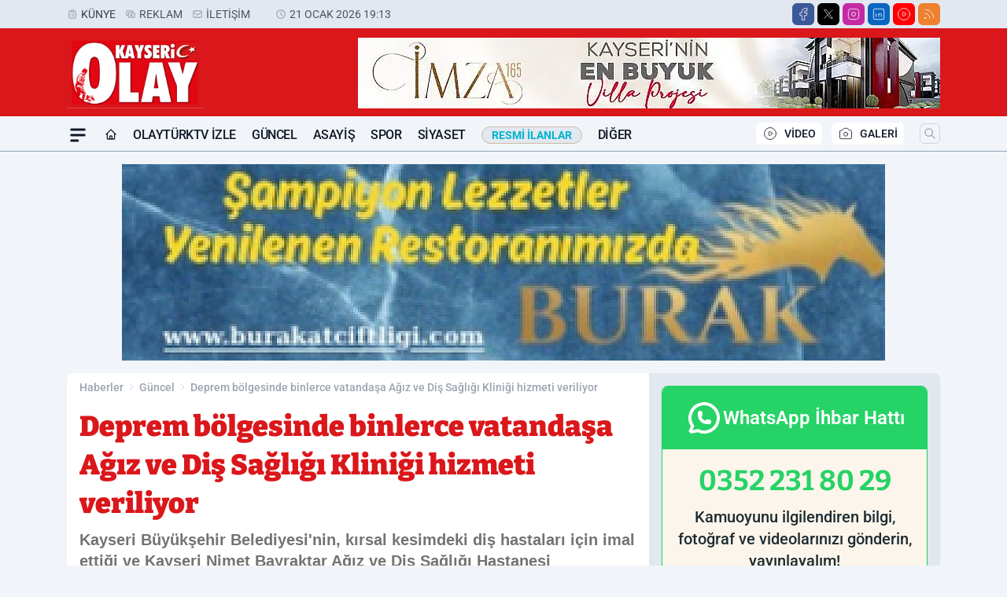

--- FILE ---
content_type: text/html; charset=UTF-8
request_url: https://www.kayseriolay.com/deprem-bolgesinde-binlerce-vatandasa-agiz-ve-dis-sagligi-klinigi-hizmeti-veriliyor/96359/
body_size: 43712
content:
<!doctype html>
<html lang="tr" prefix="og: https://ogp.me/ns# article: https://ogp.me/ns/article#" class="scroll-smooth text-gray-500 antialiased bg-mi-blue-gray-50 js-focus-visible translated-ltr">
<head>
<link rel="dns-prefetch" href="https://s.kayseriolay.com">
<link rel="preconnect" href="https://s.kayseriolay.com">
<link rel="dns-prefetch" href="https://i.kayseriolay.com">
<link rel="preconnect" href="https://i.kayseriolay.com">
<link rel="dns-prefetch" href="//adservice.google.com">
<link rel="dns-prefetch" href="//adservice.google.com.tr">
<link rel="dns-prefetch" href="//partner.googleadservices.com">
<link rel="dns-prefetch" href="//googleads.g.doubleclick.net">
<link rel="dns-prefetch" href="//securepubads.g.doubleclick.net">
<link rel="dns-prefetch" href="//tpc.googlesyndication.com">
<link rel="dns-prefetch" href="//pagead2.googlesyndication.com">
<link rel="dns-prefetch" href="//www.googletagservices.com">
<link rel="dns-prefetch" href="//www.googletagmanager.com">
<link rel="dns-prefetch" href="//www.google-analytics.com">
<link rel="preconnect" href="//www.google-analytics.com">
<link rel="dns-prefetch" href="//cdn.onesignal.com">
<script>!function(){var t=document.createElement("script");t.setAttribute("src",'https://cdn.p.analitik.bik.gov.tr/tracker'+(typeof Intl!=="undefined"?(typeof (Intl||"").PluralRules!=="undefined"?'1':typeof Promise!=="undefined"?'2':typeof MutationObserver!=='undefined'?'3':'4'):'4')+'.js'),t.setAttribute("data-website-id","eb10b23b-f956-4d24-9e1d-c45d7d0a1e78"),t.setAttribute("data-host-url",'//eb10b23b-f956-4d24-9e1d-c45d7d0a1e78.collector.p.analitik.bik.gov.tr'),document.head.appendChild(t)}();</script>
<script>
    const img = new Image();
    img.src = 'https://i.kayseriolay.com/c/60/448x252/s/dosya/haber/deprem-bolgesinde-binlerce-vat_1678002966_Z8HN1e.jpg';
    img.fetchPriority = 'high';
</script>
<title>Deprem bölgesinde binlerce vatandaşa Ağız ve Diş Sağlığı Kliniği hizmeti veriliyor</title>
<meta name="title" content="Deprem bölgesinde binlerce vatandaşa Ağız ve Diş Sağlığı Kliniği hizmeti veriliyor">
<meta name="description" content="Kayseri Büyükşehir Belediyesi'nin, kırsal kesimdeki diş hastaları için imal ettiği ve Kayseri Nimet Bayraktar Ağız ve Diş Sağlığı Hastanesi koordinasyonundaki Gezici Ağız ve Diş Sağlığı Kliniği aracı, deprem bölgesinde 18 günlük süreçte 3 bin 150 depremzede vatandaşın tedavisini gerçekleştirdi.">
<meta name="datePublished" content="2023-03-05T10:53:00+03:00">
<meta name="dateModified" content="2023-03-05T10:56:06+03:00">
<meta name="url" content="https://www.kayseriolay.com/deprem-bolgesinde-binlerce-vatandasa-agiz-ve-dis-sagligi-klinigi-hizmeti-veriliyor/96359/">
<meta name="articleSection" content="news">
<meta name="articleAuthor" content="Haber Merkezi">
<style>
.mi-news-image{object-fit:cover;width:100%;height:100%;display:block}
body{font-display:swap}
</style>
<link rel="preload" href="https://s.kayseriolay.com/themes/wind/fonts/bitter-regular.woff2" as="font" type="font/woff2" crossorigin>
<link rel="preload" href="https://s.kayseriolay.com/themes/wind/fonts/bitter-500.woff2" as="font" type="font/woff2" crossorigin>
<link rel="preload" href="https://s.kayseriolay.com/themes/wind/fonts/bitter-600.woff2" as="font" type="font/woff2" crossorigin>
<link rel="preload" href="https://s.kayseriolay.com/themes/wind/fonts/bitter-700.woff2" as="font" type="font/woff2" crossorigin>
<link rel="preload" href="https://s.kayseriolay.com/themes/wind/fonts/bitter-800.woff2" as="font" type="font/woff2" crossorigin>
<link rel="preload" href="https://s.kayseriolay.com/themes/wind/fonts/bitter-900.woff2" as="font" type="font/woff2" crossorigin>
<style>@font-face{font-family:'Bitter';font-style:normal;font-weight:400;font-display:swap;src:url('https://s.kayseriolay.com/themes/wind/fonts/bitter-regular.woff2')format('woff2');unicode-range:U+0000-00FF,U+0100-017F,U+0130-0131,U+02BB-02BC,U+02C6,U+02DA,U+02DC,U+2000-206F,U+2074,U+20AC,U+2122,U+2191,U+2193,U+2212,U+2215,U+FEFF,U+FFFD}@font-face{font-family:'Bitter';font-style:normal;font-weight:700;font-display:swap;src:url('https://s.kayseriolay.com/themes/wind/fonts/bitter-700.woff2')format('woff2');unicode-range:U+0000-00FF,U+0100-017F,U+0130-0131,U+02BB-02BC,U+02C6,U+02DA,U+02DC,U+2000-206F,U+2074,U+20AC,U+2122,U+2191,U+2193,U+2212,U+2215,U+FEFF,U+FFFD}@font-face{font-family:'Bitter';font-style:normal;font-weight:600;font-display:swap;src:url('https://s.kayseriolay.com/themes/wind/fonts/bitter-600.woff2')format('woff2');unicode-range:U+0000-00FF,U+0100-017F,U+0130-0131,U+02BB-02BC,U+02C6,U+02DA,U+02DC,U+2000-206F,U+2074,U+20AC,U+2122,U+2191,U+2193,U+2212,U+2215,U+FEFF,U+FFFD}@font-face{font-family:'Bitter';font-style:normal;font-weight:500;font-display:swap;src:url('https://s.kayseriolay.com/themes/wind/fonts/bitter-500.woff2')format('woff2');unicode-range:U+0000-00FF,U+0100-017F,U+0130-0131,U+02BB-02BC,U+02C6,U+02DA,U+02DC,U+2000-206F,U+2074,U+20AC,U+2122,U+2191,U+2193,U+2212,U+2215,U+FEFF,U+FFFD}@font-face{font-family:'Bitter';font-style:normal;font-weight:800;font-display:swap;src:url('https://s.kayseriolay.com/themes/wind/fonts/bitter-800.woff2')format('woff2');unicode-range:U+0000-00FF,U+0100-017F,U+0130-0131,U+02BB-02BC,U+02C6,U+02DA,U+02DC,U+2000-206F,U+2074,U+20AC,U+2122,U+2191,U+2193,U+2212,U+2215,U+FEFF,U+FFFD}@font-face{font-family:'Bitter';font-style:normal;font-weight:900;font-display:swap;src:url('https://s.kayseriolay.com/themes/wind/fonts/bitter-900.woff2')format('woff2');unicode-range:U+0000-00FF,U+0100-017F,U+0130-0131,U+02BB-02BC,U+02C6,U+02DA,U+02DC,U+2000-206F,U+2074,U+20AC,U+2122,U+2191,U+2193,U+2212,U+2215,U+FEFF,U+FFFD}</style>
<link rel="preload" href="https://s.kayseriolay.com/themes/wind/fonts/roboto-regular.woff2" as="font" type="font/woff2" crossorigin>
<link rel="preload" href="https://s.kayseriolay.com/themes/wind/fonts/roboto-500.woff2" as="font" type="font/woff2" crossorigin>
<link rel="preload" href="https://s.kayseriolay.com/themes/wind/fonts/roboto-600.woff2" as="font" type="font/woff2" crossorigin>
<link rel="preload" href="https://s.kayseriolay.com/themes/wind/fonts/roboto-700.woff2" as="font" type="font/woff2" crossorigin>
<link rel="preload" href="https://s.kayseriolay.com/themes/wind/fonts/roboto-800.woff2" as="font" type="font/woff2" crossorigin>
<link rel="preload" href="https://s.kayseriolay.com/themes/wind/fonts/roboto-900.woff2" as="font" type="font/woff2" crossorigin>
<style>@font-face{font-family:'Roboto';font-style:normal;font-weight:400;font-display:swap;src:url('https://s.kayseriolay.com/themes/wind/fonts/roboto-regular.woff2')format('woff2');unicode-range:U+0000-00FF,U+0100-017F,U+0130-0131,U+02BB-02BC,U+02C6,U+02DA,U+02DC,U+2000-206F,U+2074,U+20AC,U+2122,U+2191,U+2193,U+2212,U+2215,U+FEFF,U+FFFD}@font-face{font-family:'Roboto';font-style:normal;font-weight:700;font-display:swap;src:url('https://s.kayseriolay.com/themes/wind/fonts/roboto-700.woff2')format('woff2');unicode-range:U+0000-00FF,U+0100-017F,U+0130-0131,U+02BB-02BC,U+02C6,U+02DA,U+02DC,U+2000-206F,U+2074,U+20AC,U+2122,U+2191,U+2193,U+2212,U+2215,U+FEFF,U+FFFD}@font-face{font-family:'Roboto';font-style:normal;font-weight:600;font-display:swap;src:url('https://s.kayseriolay.com/themes/wind/fonts/roboto-600.woff2')format('woff2');unicode-range:U+0000-00FF,U+0100-017F,U+0130-0131,U+02BB-02BC,U+02C6,U+02DA,U+02DC,U+2000-206F,U+2074,U+20AC,U+2122,U+2191,U+2193,U+2212,U+2215,U+FEFF,U+FFFD}@font-face{font-family:'Roboto';font-style:normal;font-weight:500;font-display:swap;src:url('https://s.kayseriolay.com/themes/wind/fonts/roboto-500.woff2')format('woff2');unicode-range:U+0000-00FF,U+0100-017F,U+0130-0131,U+02BB-02BC,U+02C6,U+02DA,U+02DC,U+2000-206F,U+2074,U+20AC,U+2122,U+2191,U+2193,U+2212,U+2215,U+FEFF,U+FFFD}@font-face{font-family:'Roboto';font-style:normal;font-weight:800;font-display:swap;src:url('https://s.kayseriolay.com/themes/wind/fonts/roboto-800.woff2')format('woff2');unicode-range:U+0000-00FF,U+0100-017F,U+0130-0131,U+02BB-02BC,U+02C6,U+02DA,U+02DC,U+2000-206F,U+2074,U+20AC,U+2122,U+2191,U+2193,U+2212,U+2215,U+FEFF,U+FFFD}@font-face{font-family:'Roboto';font-style:normal;font-weight:900;font-display:swap;src:url('https://s.kayseriolay.com/themes/wind/fonts/roboto-900.woff2')format('woff2');unicode-range:U+0000-00FF,U+0100-017F,U+0130-0131,U+02BB-02BC,U+02C6,U+02DA,U+02DC,U+2000-206F,U+2074,U+20AC,U+2122,U+2191,U+2193,U+2212,U+2215,U+FEFF,U+FFFD}</style>
<style>
body, html {padding: 0px !important;margin: 0px !important;}.leading-tight {line-height: 1.25;}.font-black {font-weight: 900;}.text-3xl {font-size: 1.875rem;line-height: 2.25rem;}.py-2 {padding-bottom: .5rem;padding-top: .5rem;}.pb-5 {padding-bottom: 1.25rem;}.pt-0 {padding-top: 0;}.font-semibold {font-weight: 600;}.object-cover {object-fit: cover;}  .w-full { width: 100%; }.h-full { height: 100%; }.news-description {font-family: -apple-system, BlinkMacSystemFont, 'Segoe UI', sans-serif;font-weight: 600;font-size: clamp(1.125rem, 2.5vw, 1.5rem);line-height: 1.5;color: #374151;margin: 0 0 1.25rem 0;}  @media (min-width: 768px) {.news-description { line-height: 1.375; }}img[fetchpriority="high"] {content-visibility: auto;will-change: auto;}
</style>
<meta charset="UTF-8">
<link rel="preload" as="image" href="https://i.kayseriolay.com/c/60/708x399/s/dosya/haber/deprem-bolgesinde-binlerce-vat_1678002966_Z8HN1e.jpg" fetchpriority="high">
<link rel="preload" href="/themes/wind/css/haber.min.css?v=2605" as="style">
<link rel="preload" href="https://s.kayseriolay.com/themes/wind/js/jquery-3.6.0.min.js" as="script">
<link rel="preload" href="https://s.kayseriolay.com/themes/wind/js/swiper-bundle.min.js" as="script">
<link rel="preload" href="https://s.kayseriolay.com/themes/wind/js/miapp.js" as="script">
<link rel="preload" href="https://s.kayseriolay.com/themes/wind/js/social-share-kit.js" as="script" fetchpriority="low">
<link rel="preload" href="https://s.kayseriolay.com/themes/wind/js/jquery.fancybox.min.js" as="script" fetchpriority="low">
<link rel="canonical" href="https://www.kayseriolay.com/deprem-bolgesinde-binlerce-vatandasa-agiz-ve-dis-sagligi-klinigi-hizmeti-veriliyor/96359/" />
<link rel="index" title="Kayseri Olay Haber - Kayseri Haber" href="https://www.kayseriolay.com/" />
<link rel="image_src" href="https://i.kayseriolay.com/c/60/1280x720/s/dosya/haber/deprem-bolgesinde-binlerce-vat_1678002966_Z8HN1e.jpg" type="image/jpeg" />
<link rel="search" type="application/opensearchdescription+xml" title="Kayseri Olay Haber Arama" href="https://www.kayseriolay.com/opensearch.xml" />
<link rel="alternate" type="application/rss+xml" title="Kayseri Olay Haber - Kayseri Haber rss beslemesi" href="https://www.kayseriolay.com/rss/" />
<meta name="image" content="https://i.kayseriolay.com/c/60/1280x720/s/dosya/haber/deprem-bolgesinde-binlerce-vat_1678002966_Z8HN1e.jpg" />
<meta name="thumbnail_height" content="100" />
<meta name="thumbnail_width" content="100" />
<link rel="thumbnail" href="https://i.kayseriolay.com/c/60/100x100/s/dosya/haber/deprem-bolgesinde-binlerce-vat_1678002966_Z8HN1e.jpg" type="image/jpeg" />
<meta name="dateCreated" content="2023-03-05T10:53:00+03:00" />
<meta name="dateUpdated" content="2023-03-05T10:56:06+03:00" />
<meta name="robots" content="index, follow, max-image-preview:large, max-snippet:-1, max-video-preview:-1" />
<meta name="google-site-verification" content="5fSnESTNSPbW7Vo_7quwrtuhRN6XJzuny1dbq4lDDbs" />
<meta name="facebook-domain-verification" content="91yfxjd14515m02w7y9hgdl0qtuptz" />
<meta property="fb:admins" content="10160661178728831 " />
<meta property="fb:pages" content="KayseriOlayGazetesi" />
<meta property="fb:app_id" content="1103672928042690" />
<meta property="og:site_name" content="Kayseri Olay Haber" />
<meta property="og:url" content="https://www.kayseriolay.com/deprem-bolgesinde-binlerce-vatandasa-agiz-ve-dis-sagligi-klinigi-hizmeti-veriliyor/96359/" />
<meta property="og:title" content="Deprem bölgesinde binlerce vatandaşa Ağız ve Diş Sağlığı Kliniği hizmeti veriliyor" />
<meta property="og:description" content="Kayseri Büyükşehir Belediyesi'nin, kırsal kesimdeki diş hastaları için imal ettiği ve Kayseri Nimet Bayraktar Ağız ve Diş Sağlığı Hastanesi koordinasyonundaki Gezici Ağız ve Diş Sağlığı Kliniği aracı, deprem bölgesinde 18 günlük süreçte 3 bin 150 depremzede vatandaşın tedavisini gerçekleştirdi." />
<meta property="og:image" content="https://i.kayseriolay.com/c/60/1280x720/s/dosya/haber/deprem-bolgesinde-binlerce-vat_1678002966_Z8HN1e.jpg" />
<meta property="og:image:type" content="image/jpeg" />
<meta property="og:image:width" content="1280" />
<meta property="og:image:height" content="720" />
<meta property="og:image:alt" content="Deprem bölgesinde binlerce vatandaşa Ağız ve Diş Sağlığı Kliniği hizmeti veriliyor" />
<meta property="og:image:secure_url" content="https://i.kayseriolay.com/c/60/1280x720/s/dosya/haber/deprem-bolgesinde-binlerce-vat_1678002966_Z8HN1e.jpg" />
<meta property="og:type" content="article" />
<meta property="og:locale" content="tr_TR" />
<meta property="twitter:account_id" content="" />
<meta name="twitter:card" content="summary_large_image" />
<meta name="twitter:url" content="https://www.kayseriolay.com/deprem-bolgesinde-binlerce-vatandasa-agiz-ve-dis-sagligi-klinigi-hizmeti-veriliyor/96359/" />
<meta name="twitter:domain" content="https://www.kayseriolay.com/" />
<meta name="twitter:site" content="@" />
<meta name="twitter:title" content="Deprem bölgesinde binlerce vatandaşa Ağız ve Diş Sağlığı Kliniği hizmeti veriliyor" />
<meta name="twitter:description" content="Kayseri Büyükşehir Belediyesi'nin, kırsal kesimdeki diş hastaları için imal ettiği ve Kayseri Nimet Bayraktar Ağız ve Diş Sağlığı Hastanesi koordinasyonundaki Gezici Ağız ve Diş Sağlığı Kliniği aracı, deprem bölgesinde 18 günlük süreçte 3 bin 150 depremzede vatandaşın tedavisini gerçekleştirdi." />
<meta name="twitter:image:src" content="https://i.kayseriolay.com/c/60/1280x720/s/dosya/haber/deprem-bolgesinde-binlerce-vat_1678002966_Z8HN1e.jpg" />
<meta name="google-play-app" content="https://play.google.com/store/apps/details?id=net.appbeta.kayseriolayhaber" />
<meta name="apple-itunes-app" content="https://apps.apple.com/us/app/kayseri-olay-gazetesi/id6739940320" />
<meta property="article:published_time" content="2023-03-05T10:53:00+03:00" />
<meta property="article:modified_time" content="2023-03-05T10:56:06+03:00" />
<meta property="article:author" content="Haber Merkezi" />
<meta property="article:section" content="Güncel" />
<meta property="article:opinion" content="false" />
<meta property="article:content_tier" content="free" />
<meta name="DC.Title" content="Deprem bölgesinde binlerce vatandaşa Ağız ve Diş Sağlığı Kliniği hizmeti veriliyor" />
<meta name="DC.Description" content="Kayseri Büyükşehir Belediyesi'nin, kırsal kesimdeki diş hastaları için imal ettiği ve Kayseri Nimet Bayraktar Ağız ve Diş Sağlığı Hastanesi koordinasyonundaki Gezici Ağız ve Diş Sağlığı Kliniği aracı, deprem bölgesinde 18 günlük süreçte 3 bin 150 depremzede vatandaşın tedavisini gerçekleştirdi." />
<meta name="DC.Creator" content="Kayseri Olay Haber" />
<meta name="DC.Subject" content="Deprem bölgesinde binlerce vatandaşa Ağız ve Diş Sağlığı Kliniği hizmeti veriliyor" />
<meta name="DC.Publisher" content="Kayseri Olay Haber" />
<meta name="DC.Contributor" content="Kayseri Olay Haber" />
<meta name="DC.Date" content="2023-03-05" />
<meta name="DC.Type" content="Text" />
<meta name="DC.Source" content="https://www.kayseriolay.com/deprem-bolgesinde-binlerce-vatandasa-agiz-ve-dis-sagligi-klinigi-hizmeti-veriliyor/96359/" />
<meta name="DC.Language" content="tr-TR" /><meta name="viewport" content="width=device-width, initial-scale=1, shrink-to-fit=no">
<meta http-equiv="X-UA-Compatible" content="ie=edge">
<meta http-equiv="content-type" content="text/html; charset=utf-8" />
<style>
    .h-menu {
        display: block;
        font-size: .875rem;
        font-weight: 500;
        letter-spacing: -.025em;
        line-height: 1.25rem;
        padding: .5rem 0;
        position: relative;
        text-transform: uppercase
    }

    @media (min-width: 970px) {
        .h-menu {
            font-size:1rem;
            line-height: 1.5rem;
            padding: .5rem 0
        }
    }
</style>
<link href="/themes/wind/css/haber.min.css?v=2605" rel="stylesheet">
<style>
    [x-cloak] { display: none }@font-face{font-family:swiper-icons;src:url('data:application/font-woff;charset=utf-8;base64, [base64]//wADZ2x5ZgAAAywAAADMAAAD2MHtryVoZWFkAAABbAAAADAAAAA2E2+eoWhoZWEAAAGcAAAAHwAAACQC9gDzaG10eAAAAigAAAAZAAAArgJkABFsb2NhAAAC0AAAAFoAAABaFQAUGG1heHAAAAG8AAAAHwAAACAAcABAbmFtZQAAA/gAAAE5AAACXvFdBwlwb3N0AAAFNAAAAGIAAACE5s74hXjaY2BkYGAAYpf5Hu/j+W2+MnAzMYDAzaX6QjD6/4//Bxj5GA8AuRwMYGkAPywL13jaY2BkYGA88P8Agx4j+/8fQDYfA1AEBWgDAIB2BOoAeNpjYGRgYNBh4GdgYgABEMnIABJzYNADCQAACWgAsQB42mNgYfzCOIGBlYGB0YcxjYGBwR1Kf2WQZGhhYGBiYGVmgAFGBiQQkOaawtDAoMBQxXjg/wEGPcYDDA4wNUA2CCgwsAAAO4EL6gAAeNpj2M0gyAACqxgGNWBkZ2D4/wMA+xkDdgAAAHjaY2BgYGaAYBkGRgYQiAHyGMF8FgYHIM3DwMHABGQrMOgyWDLEM1T9/w8UBfEMgLzE////P/5//f/V/xv+r4eaAAeMbAxwIUYmIMHEgKYAYjUcsDAwsLKxc3BycfPw8jEQA/[base64]/uznmfPFBNODM2K7MTQ45YEAZqGP81AmGGcF3iPqOop0r1SPTaTbVkfUe4HXj97wYE+yNwWYxwWu4v1ugWHgo3S1XdZEVqWM7ET0cfnLGxWfkgR42o2PvWrDMBSFj/IHLaF0zKjRgdiVMwScNRAoWUoH78Y2icB/yIY09An6AH2Bdu/UB+yxopYshQiEvnvu0dURgDt8QeC8PDw7Fpji3fEA4z/PEJ6YOB5hKh4dj3EvXhxPqH/SKUY3rJ7srZ4FZnh1PMAtPhwP6fl2PMJMPDgeQ4rY8YT6Gzao0eAEA409DuggmTnFnOcSCiEiLMgxCiTI6Cq5DZUd3Qmp10vO0LaLTd2cjN4fOumlc7lUYbSQcZFkutRG7g6JKZKy0RmdLY680CDnEJ+UMkpFFe1RN7nxdVpXrC4aTtnaurOnYercZg2YVmLN/d/gczfEimrE/fs/bOuq29Zmn8tloORaXgZgGa78yO9/cnXm2BpaGvq25Dv9S4E9+5SIc9PqupJKhYFSSl47+Qcr1mYNAAAAeNptw0cKwkAAAMDZJA8Q7OUJvkLsPfZ6zFVERPy8qHh2YER+3i/BP83vIBLLySsoKimrqKqpa2hp6+jq6RsYGhmbmJqZSy0sraxtbO3sHRydnEMU4uR6yx7JJXveP7WrDycAAAAAAAH//wACeNpjYGRgYOABYhkgZgJCZgZNBkYGLQZtIJsFLMYAAAw3ALgAeNolizEKgDAQBCchRbC2sFER0YD6qVQiBCv/H9ezGI6Z5XBAw8CBK/m5iQQVauVbXLnOrMZv2oLdKFa8Pjuru2hJzGabmOSLzNMzvutpB3N42mNgZGBg4GKQYzBhYMxJLMlj4GBgAYow/P/PAJJhLM6sSoWKfWCAAwDAjgbRAAB42mNgYGBkAIIbCZo5IPrmUn0hGA0AO8EFTQAA');font-weight:400;font-style:normal}:root{--swiper-theme-color:#007aff}.swiper{margin-left:auto;margin-right:auto;position:relative;overflow:hidden;list-style:none;padding:0;z-index:1}.swiper-vertical>.swiper-wrapper{flex-direction:column}.swiper-wrapper{position:relative;width:100%;height:100%;z-index:1;display:flex;transition-property:transform;box-sizing:content-box}.swiper-android .swiper-slide,.swiper-wrapper{transform:translate3d(0px,0,0)}.swiper-pointer-events{touch-action:pan-y}.swiper-pointer-events.swiper-vertical{touch-action:pan-x}.swiper-slide{flex-shrink:0;width:100%;height:100%;position:relative;transition-property:transform}.swiper-slide-invisible-blank{visibility:hidden}.swiper-autoheight,.swiper-autoheight .swiper-slide{height:auto}.swiper-autoheight .swiper-wrapper{align-items:flex-start;transition-property:transform,height}.swiper-backface-hidden .swiper-slide{transform:translateZ(0);-webkit-backface-visibility:hidden;backface-visibility:hidden}.swiper-3d,.swiper-3d.swiper-css-mode .swiper-wrapper{perspective:1200px}.swiper-3d .swiper-cube-shadow,.swiper-3d .swiper-slide,.swiper-3d .swiper-slide-shadow,.swiper-3d .swiper-slide-shadow-bottom,.swiper-3d .swiper-slide-shadow-left,.swiper-3d .swiper-slide-shadow-right,.swiper-3d .swiper-slide-shadow-top,.swiper-3d .swiper-wrapper{transform-style:preserve-3d}.swiper-3d .swiper-slide-shadow,.swiper-3d .swiper-slide-shadow-bottom,.swiper-3d .swiper-slide-shadow-left,.swiper-3d .swiper-slide-shadow-right,.swiper-3d .swiper-slide-shadow-top{position:absolute;left:0;top:0;width:100%;height:100%;pointer-events:none;z-index:10}.swiper-3d .swiper-slide-shadow{background:rgba(0,0,0,.15)}.swiper-3d .swiper-slide-shadow-left{background-image:linear-gradient(to left,rgba(0,0,0,.5),rgba(0,0,0,0))}.swiper-3d .swiper-slide-shadow-right{background-image:linear-gradient(to right,rgba(0,0,0,.5),rgba(0,0,0,0))}.swiper-3d .swiper-slide-shadow-top{background-image:linear-gradient(to top,rgba(0,0,0,.5),rgba(0,0,0,0))}.swiper-3d .swiper-slide-shadow-bottom{background-image:linear-gradient(to bottom,rgba(0,0,0,.5),rgba(0,0,0,0))}.swiper-css-mode>.swiper-wrapper{overflow:auto;scrollbar-width:none;-ms-overflow-style:none}.swiper-css-mode>.swiper-wrapper::-webkit-scrollbar{display:none}.swiper-css-mode>.swiper-wrapper>.swiper-slide{scroll-snap-align:start start}.swiper-horizontal.swiper-css-mode>.swiper-wrapper{scroll-snap-type:x mandatory}.swiper-vertical.swiper-css-mode>.swiper-wrapper{scroll-snap-type:y mandatory}.swiper-centered>.swiper-wrapper::before{content:'';flex-shrink:0;order:9999}.swiper-centered.swiper-horizontal>.swiper-wrapper>.swiper-slide:first-child{margin-inline-start:var(--swiper-centered-offset-before)}.swiper-centered.swiper-horizontal>.swiper-wrapper::before{height:100%;min-height:1px;width:var(--swiper-centered-offset-after)}.swiper-centered.swiper-vertical>.swiper-wrapper>.swiper-slide:first-child{margin-block-start:var(--swiper-centered-offset-before)}.swiper-centered.swiper-vertical>.swiper-wrapper::before{width:100%;min-width:1px;height:var(--swiper-centered-offset-after)}.swiper-centered>.swiper-wrapper>.swiper-slide{scroll-snap-align:center center}:root{--swiper-navigation-size:44px}.swiper-button-next,.swiper-button-prev{position:absolute;top:50%;width:calc(var(--swiper-navigation-size)/ 44 * 27);height:var(--swiper-navigation-size);margin-top:calc(0px - (var(--swiper-navigation-size)/ 2));z-index:10;cursor:pointer;display:flex;align-items:center;justify-content:center;color:var(--swiper-navigation-color,var(--swiper-theme-color))}.swiper-button-next.swiper-button-disabled,.swiper-button-prev.swiper-button-disabled{opacity:.35;cursor:auto;pointer-events:none}.swiper-button-next:after,.swiper-button-prev:after{font-family:swiper-icons;font-size:var(--swiper-navigation-size);text-transform:none!important;letter-spacing:0;text-transform:none;font-variant:initial;line-height:1}.swiper-button-prev,.swiper-rtl .swiper-button-next{left:10px;right:auto}.swiper-button-prev:after,.swiper-rtl .swiper-button-next:after{content:'prev'}.swiper-button-next,.swiper-rtl .swiper-button-prev{right:10px;left:auto}.swiper-button-next:after,.swiper-rtl .swiper-button-prev:after{content:'next'}.swiper-button-lock{display:none}.swiper-pagination{position:absolute;text-align:center;transition:.3s opacity;transform:translate3d(0,0,0);z-index:10}.swiper-pagination.swiper-pagination-hidden{opacity:0}.swiper-horizontal>.swiper-pagination-bullets,.swiper-pagination-bullets.swiper-pagination-horizontal,.swiper-pagination-custom,.swiper-pagination-fraction{bottom:10px;left:0;width:100%}.swiper-pagination-bullets-dynamic{overflow:hidden;font-size:0}.swiper-pagination-bullets-dynamic .swiper-pagination-bullet{transform:scale(.33);position:relative}.swiper-pagination-bullets-dynamic .swiper-pagination-bullet-active{transform:scale(1)}.swiper-pagination-bullets-dynamic .swiper-pagination-bullet-active-main{transform:scale(1)}.swiper-pagination-bullets-dynamic .swiper-pagination-bullet-active-prev{transform:scale(.66)}.swiper-pagination-bullets-dynamic .swiper-pagination-bullet-active-prev-prev{transform:scale(.33)}.swiper-pagination-bullets-dynamic .swiper-pagination-bullet-active-next{transform:scale(.66)}.swiper-pagination-bullets-dynamic .swiper-pagination-bullet-active-next-next{transform:scale(.33)}.swiper-pagination-bullet{width:var(--swiper-pagination-bullet-width,var(--swiper-pagination-bullet-size,8px));height:var(--swiper-pagination-bullet-height,var(--swiper-pagination-bullet-size,8px));display:inline-block;border-radius:50%;background:var(--swiper-pagination-bullet-inactive-color,#000);opacity:var(--swiper-pagination-bullet-inactive-opacity, .2)}button.swiper-pagination-bullet{border:none;margin:0;padding:0;box-shadow:none;-webkit-appearance:none;appearance:none}.swiper-pagination-clickable .swiper-pagination-bullet{cursor:pointer}.swiper-pagination-bullet:only-child{display:none!important}.swiper-pagination-bullet-active{opacity:var(--swiper-pagination-bullet-opacity, 1);background:var(--swiper-pagination-color,var(--swiper-theme-color))}.swiper-pagination-vertical.swiper-pagination-bullets,.swiper-vertical>.swiper-pagination-bullets{right:10px;top:50%;transform:translate3d(0px,-50%,0)}.swiper-pagination-vertical.swiper-pagination-bullets .swiper-pagination-bullet,.swiper-vertical>.swiper-pagination-bullets .swiper-pagination-bullet{margin:var(--swiper-pagination-bullet-vertical-gap,6px) 0;display:block}.swiper-pagination-vertical.swiper-pagination-bullets.swiper-pagination-bullets-dynamic,.swiper-vertical>.swiper-pagination-bullets.swiper-pagination-bullets-dynamic{top:50%;transform:translateY(-50%);width:8px}.swiper-pagination-vertical.swiper-pagination-bullets.swiper-pagination-bullets-dynamic .swiper-pagination-bullet,.swiper-vertical>.swiper-pagination-bullets.swiper-pagination-bullets-dynamic .swiper-pagination-bullet{display:inline-block;transition:.2s transform,.2s top}.swiper-horizontal>.swiper-pagination-bullets .swiper-pagination-bullet,.swiper-pagination-horizontal.swiper-pagination-bullets .swiper-pagination-bullet{margin:0 var(--swiper-pagination-bullet-horizontal-gap,4px)}.swiper-horizontal>.swiper-pagination-bullets.swiper-pagination-bullets-dynamic,.swiper-pagination-horizontal.swiper-pagination-bullets.swiper-pagination-bullets-dynamic{left:50%;transform:translateX(-50%);white-space:nowrap}.swiper-horizontal>.swiper-pagination-bullets.swiper-pagination-bullets-dynamic .swiper-pagination-bullet,.swiper-pagination-horizontal.swiper-pagination-bullets.swiper-pagination-bullets-dynamic .swiper-pagination-bullet{transition:.2s transform,.2s left}.swiper-horizontal.swiper-rtl>.swiper-pagination-bullets-dynamic .swiper-pagination-bullet{transition:.2s transform,.2s right}.swiper-pagination-progressbar{background:rgba(0,0,0,.25);position:absolute}.swiper-pagination-progressbar .swiper-pagination-progressbar-fill{background:var(--swiper-pagination-color,var(--swiper-theme-color));position:absolute;left:0;top:0;width:100%;height:100%;transform:scale(0);transform-origin:left top}.swiper-rtl .swiper-pagination-progressbar .swiper-pagination-progressbar-fill{transform-origin:right top}.swiper-horizontal>.swiper-pagination-progressbar,.swiper-pagination-progressbar.swiper-pagination-horizontal,.swiper-pagination-progressbar.swiper-pagination-vertical.swiper-pagination-progressbar-opposite,.swiper-vertical>.swiper-pagination-progressbar.swiper-pagination-progressbar-opposite{width:100%;height:4px;left:0;top:0}.swiper-horizontal>.swiper-pagination-progressbar.swiper-pagination-progressbar-opposite,.swiper-pagination-progressbar.swiper-pagination-horizontal.swiper-pagination-progressbar-opposite,.swiper-pagination-progressbar.swiper-pagination-vertical,.swiper-vertical>.swiper-pagination-progressbar{width:4px;height:100%;left:0;top:0}.swiper-pagination-lock{display:none}.swiper-lazy-preloader{width:42px;height:42px;position:absolute;left:50%;top:50%;margin-left:-21px;margin-top:-21px;z-index:10;transform-origin:50%;box-sizing:border-box;border:4px solid var(--swiper-preloader-color,var(--swiper-theme-color));border-radius:50%;border-top-color:transparent;animation:swiper-preloader-spin 1s infinite linear}.swiper-lazy-preloader-white{--swiper-preloader-color:#fff}.swiper-lazy-preloader-black{--swiper-preloader-color:#000}@keyframes swiper-preloader-spin{0%{transform:rotate(0deg)}100%{transform:rotate(360deg)}}.swiper-fade.swiper-free-mode .swiper-slide{transition-timing-function:ease-out}.swiper-fade .swiper-slide{pointer-events:none;transition-property:opacity}.swiper-fade .swiper-slide .swiper-slide{pointer-events:none}.swiper-fade .swiper-slide-active,.swiper-fade .swiper-slide-active .swiper-slide-active{pointer-events:auto}.fancybox-active{height:auto}.fancybox-is-hidden{left:-9999px;margin:0;position:absolute!important;top:-9999px;visibility:hidden}.fancybox-container{-webkit-backface-visibility:hidden;height:100%;left:0;outline:none;position:fixed;-webkit-tap-highlight-color:transparent;top:0;-ms-touch-action:manipulation;touch-action:manipulation;transform:translateZ(0);width:100%;z-index:99992}.fancybox-container *{box-sizing:border-box}.fancybox-bg,.fancybox-inner,.fancybox-outer,.fancybox-stage{bottom:0;left:0;position:absolute;right:0;top:0}.fancybox-outer{-webkit-overflow-scrolling:touch;overflow-y:auto}.fancybox-bg{background:#000000;opacity:0;transition-duration:inherit;transition-property:opacity;transition-timing-function:cubic-bezier(.47,0,.74,.71)}.fancybox-is-open .fancybox-bg{opacity:.8;transition-timing-function:cubic-bezier(.22,.61,.36,1)}.fancybox-caption,.fancybox-infobar,.fancybox-navigation .fancybox-button,.fancybox-toolbar{direction:ltr;opacity:0;position:absolute;transition:opacity .25s ease,visibility 0s ease .25s;visibility:hidden;z-index:99997}.fancybox-show-caption .fancybox-caption,.fancybox-show-infobar .fancybox-infobar,.fancybox-show-nav .fancybox-navigation .fancybox-button,.fancybox-show-toolbar .fancybox-toolbar{opacity:1;transition:opacity .25s ease 0s,visibility 0s ease 0s;visibility:visible}.fancybox-infobar{color:#ccc;font-size:13px;-webkit-font-smoothing:subpixel-antialiased;height:44px;left:0;line-height:44px;min-width:44px;mix-blend-mode:difference;padding:0 10px;pointer-events:none;top:0;-webkit-touch-callout:none;-webkit-user-select:none;-moz-user-select:none;-ms-user-select:none;user-select:none}.fancybox-toolbar{right:0;top:0}.fancybox-stage{direction:ltr;overflow:visible;transform:translateZ(0);z-index:99994}.fancybox-is-open .fancybox-stage{overflow:hidden}.fancybox-slide{-webkit-backface-visibility:hidden;display:none;height:100%;left:0;outline:none;overflow:auto;-webkit-overflow-scrolling:touch;padding:10px;position:absolute;text-align:center;top:0;transition-property:transform,opacity;white-space:normal;width:100%;z-index:99994}.fancybox-slide:before{content:\"\";display:inline-block;font-size:0;height:100%;vertical-align:middle;width:0}.fancybox-is-sliding .fancybox-slide,.fancybox-slide--current,.fancybox-slide--next,.fancybox-slide--previous{display:block}.fancybox-slide--image{overflow:hidden;padding:10px 0}.fancybox-slide--image:before{display:none}.fancybox-slide--html{padding:6px}.fancybox-content{background:#fff;display:inline-block;margin:0;max-width:100%;overflow:auto;-webkit-overflow-scrolling:touch;padding:10px;position:relative;text-align:left;vertical-align:middle}.fancybox-slide--image .fancybox-content{animation-timing-function:cubic-bezier(.5,0,.14,1);-webkit-backface-visibility:hidden;background:transparent;background-repeat:no-repeat;background-size:100% 100%;left:0;max-width:none;overflow:visible;padding:0;position:absolute;top:0;transform-origin:top left;transition-property:transform,opacity;-webkit-user-select:none;-moz-user-select:none;-ms-user-select:none;user-select:none;z-index:99995}.fancybox-can-zoomOut .fancybox-content{cursor:zoom-out}.fancybox-can-zoomIn .fancybox-content{cursor:zoom-in}.fancybox-can-pan .fancybox-content,.fancybox-can-swipe .fancybox-content{cursor:grab}.fancybox-is-grabbing .fancybox-content{cursor:grabbing}.fancybox-container [data-selectable=true]{cursor:text}.fancybox-image,.fancybox-spaceball{background:transparent;border:0;height:100%;left:0;margin:0;max-height:none;max-width:none;padding:0;position:absolute;top:0;-webkit-user-select:none;-moz-user-select:none;-ms-user-select:none;user-select:none;width:100%}.fancybox-spaceball{z-index:1}.fancybox-slide--iframe .fancybox-content,.fancybox-slide--map .fancybox-content,.fancybox-slide--pdf .fancybox-content,.fancybox-slide--video .fancybox-content{height:100%;overflow:visible;padding:0;width:100%}.fancybox-slide--video .fancybox-content{background:#000}.fancybox-slide--map .fancybox-content{background:#e5e3df}.fancybox-slide--iframe .fancybox-content{background:#f8f8f8}.fancybox-iframe,.fancybox-video{background:transparent;border:0;display:block;height:100%;margin:0;overflow:hidden;padding:0;width:100%}.fancybox-iframe{left:0;position:absolute;top:0}.fancybox-error{background:#fff;cursor:default;max-width:400px;padding:40px;width:100%}.fancybox-error p{color:#444;font-size:16px;line-height:20px;margin:0;padding:0}.fancybox-button{border:0;border-radius:0;box-shadow:none;cursor:pointer;display:inline-block;height:60px;margin:0;padding:10px;position:relative;transition:color .2s;vertical-align:top;visibility:inherit;width:60px}.fancybox-button,.fancybox-button:link,.fancybox-button:visited{color:#ccc}.fancybox-button:hover{color:#fff}.fancybox-button:focus{outline:none}.fancybox-button.fancybox-focus{outline:1px dotted}.fancybox-button[disabled],.fancybox-button[disabled]:hover{color:#888;cursor:default;outline:none}.fancybox-button div{height:100%}.fancybox-button svg{display:block;height:100%;overflow:visible;position:relative;width:100%}.fancybox-button svg path{fill:currentColor;stroke-width:0}.fancybox-button--fsenter svg:nth-child(2),.fancybox-button--fsexit svg:first-child,.fancybox-button--pause svg:first-child,.fancybox-button--play svg:nth-child(2){display:none}.fancybox-progress{background:#ff5268;height:2px;left:0;position:absolute;right:0;top:0;transform:scaleX(0);transform-origin:0;transition-property:transform;transition-timing-function:linear;z-index:99998}.fancybox-close-small{background:transparent;border:0;border-radius:0;color:#ccc;cursor:pointer;opacity:.8;padding:8px;position:absolute;right:-12px;top:-10px;z-index:401}.fancybox-close-small:hover{color:#fff;opacity:1}.fancybox-slide--html .fancybox-close-small{color:currentColor;padding:10px;right:0;top:0}.fancybox-slide--image.fancybox-is-scaling .fancybox-content{overflow:hidden}.fancybox-is-scaling .fancybox-close-small,.fancybox-is-zoomable.fancybox-can-pan .fancybox-close-small{display:none}.fancybox-navigation .fancybox-button{background-clip:content-box;height:100px;opacity:0;position:absolute;top:calc(50% - 50px);width:70px}.fancybox-navigation .fancybox-button div{padding:7px}.fancybox-navigation .fancybox-button--arrow_left{left:0;left:env(safe-area-inset-left);padding:31px 26px 31px 6px}.fancybox-navigation .fancybox-button--arrow_right{padding:31px 6px 31px 26px;right:0;right:env(safe-area-inset-right)}.fancybox-caption{background:linear-gradient(0deg,rgba(0,0,0,.85) 0,rgba(0,0,0,.3) 50%,rgba(0,0,0,.15) 65%,rgba(0,0,0,.075) 75.5%,rgba(0,0,0,.037) 82.85%,rgba(0,0,0,.019) 88%,transparent);bottom:0;color:#eee;font-size:14px;font-weight:400;left:0;line-height:1.5;padding:75px 10px 25px;pointer-events:none;right:0;text-align:center;z-index:99996}@supports (padding:max(0px)){.fancybox-caption{padding:75px max(10px,env(safe-area-inset-right)) max(25px,env(safe-area-inset-bottom)) max(10px,env(safe-area-inset-left))}}.fancybox-caption--separate{margin-top:-50px}.fancybox-caption__body{max-height:50vh;overflow:auto;pointer-events:all}.fancybox-caption a,.fancybox-caption a:link,.fancybox-caption a:visited{color:#ccc;text-decoration:none}.fancybox-caption a:hover{color:#fff;text-decoration:underline}.fancybox-loading{animation:a 1s linear infinite;background:transparent;border:4px solid #888;border-bottom-color:#fff;border-radius:50%;height:50px;left:50%;margin:-25px 0 0 -25px;opacity:.7;padding:0;position:absolute;top:50%;width:50px;z-index:99999}@keyframes a{to{transform:rotate(1turn)}}.fancybox-animated{transition-timing-function:cubic-bezier(0,0,.25,1)}.fancybox-fx-slide.fancybox-slide--previous{opacity:0;transform:translate3d(-100%,0,0)}.fancybox-fx-slide.fancybox-slide--next{opacity:0;transform:translate3d(100%,0,0)}.fancybox-fx-slide.fancybox-slide--current{opacity:1;transform:translateZ(0)}.fancybox-fx-fade.fancybox-slide--next,.fancybox-fx-fade.fancybox-slide--previous{opacity:0;transition-timing-function:cubic-bezier(.19,1,.22,1)}.fancybox-fx-fade.fancybox-slide--current{opacity:1}.fancybox-fx-zoom-in-out.fancybox-slide--previous{opacity:0;transform:scale3d(1.5,1.5,1.5)}.fancybox-fx-zoom-in-out.fancybox-slide--next{opacity:0;transform:scale3d(.5,.5,.5)}.fancybox-fx-zoom-in-out.fancybox-slide--current{opacity:1;transform:scaleX(1)}.fancybox-fx-rotate.fancybox-slide--previous{opacity:0;transform:rotate(-1turn)}.fancybox-fx-rotate.fancybox-slide--next{opacity:0;transform:rotate(1turn)}.fancybox-fx-rotate.fancybox-slide--current{opacity:1;transform:rotate(0deg)}.fancybox-fx-circular.fancybox-slide--previous{opacity:0;transform:scale3d(0,0,0) translate3d(-100%,0,0)}.fancybox-fx-circular.fancybox-slide--next{opacity:0;transform:scale3d(0,0,0) translate3d(100%,0,0)}.fancybox-fx-circular.fancybox-slide--current{opacity:1;transform:scaleX(1) translateZ(0)}.fancybox-fx-tube.fancybox-slide--previous{transform:translate3d(-100%,0,0) scale(.1) skew(-10deg)}.fancybox-fx-tube.fancybox-slide--next{transform:translate3d(100%,0,0) scale(.1) skew(10deg)}.fancybox-fx-tube.fancybox-slide--current{transform:translateZ(0) scale(1)}@media (max-height:576px){.fancybox-slide{padding-left:6px;padding-right:6px}.fancybox-slide--image{padding:6px 0}.fancybox-close-small{right:-6px}.fancybox-slide--image .fancybox-close-small{background:#4e4e4e;color:#f2f4f6;height:36px;opacity:1;padding:6px;right:0;top:0;width:36px}.fancybox-caption{padding-left:12px;padding-right:12px}@supports (padding:max(0px)){.fancybox-caption{padding-left:max(12px,env(safe-area-inset-left));padding-right:max(12px,env(safe-area-inset-right))}}}.fancybox-share{background:#f4f4f4;border-radius:3px;max-width:90%;padding:30px;text-align:center}.fancybox-share h1{color:#222;font-size:35px;font-weight:700;margin:0 0 20px}.fancybox-share p{margin:0;padding:0}.fancybox-share__button{border:0;border-radius:3px;display:inline-block;font-size:14px;font-weight:700;line-height:40px;margin:0 5px 10px;min-width:130px;padding:0 15px;text-decoration:none;transition:all .2s;-webkit-user-select:none;-moz-user-select:none;-ms-user-select:none;user-select:none;white-space:nowrap}.fancybox-share__button:link,.fancybox-share__button:visited{color:#fff}.fancybox-share__button:hover{text-decoration:none}.fancybox-share__button--fb{background:#3b5998}.fancybox-share__button--fb:hover{background:#344e86}.fancybox-share__button--pt{background:#bd081d}.fancybox-share__button--pt:hover{background:#aa0719}.fancybox-share__button--tw{background:#1da1f2}.fancybox-share__button--tw:hover{background:#0d95e8}.fancybox-share__button svg{height:25px;margin-right:7px;position:relative;top:-1px;vertical-align:middle;width:25px}.fancybox-share__button svg path{fill:#fff}.fancybox-share__input{background:transparent;border:0;border-bottom:1px solid #d7d7d7;border-radius:0;color:#5d5b5b;font-size:14px;margin:10px 0 0;outline:none;padding:10px 15px;width:100%}.fancybox-thumbs{background:#ddd;bottom:0;display:none;margin:0;-webkit-overflow-scrolling:touch;-ms-overflow-style:-ms-autohiding-scrollbar;padding:2px 2px 4px;position:absolute;right:0;-webkit-tap-highlight-color:rgba(0,0,0,0);top:0;width:212px;z-index:99995}.fancybox-thumbs-x{overflow-x:auto;overflow-y:hidden}.fancybox-show-thumbs .fancybox-thumbs{display:block}.fancybox-show-thumbs .fancybox-inner{right:212px}.fancybox-thumbs__list{font-size:0;height:100%;list-style:none;margin:0;overflow-x:hidden;overflow-y:auto;padding:0;position:absolute;position:relative;white-space:nowrap;width:100%}.fancybox-thumbs-x .fancybox-thumbs__list{overflow:hidden}.fancybox-thumbs-y .fancybox-thumbs__list::-webkit-scrollbar{width:7px}.fancybox-thumbs-y .fancybox-thumbs__list::-webkit-scrollbar-track{background:#fff;border-radius:10px;box-shadow:inset 0 0 6px rgba(0,0,0,.3)}.fancybox-thumbs-y .fancybox-thumbs__list::-webkit-scrollbar-thumb{background:#2a2a2a;border-radius:10px}.fancybox-thumbs__list a{-webkit-backface-visibility:hidden;backface-visibility:hidden;background-color:rgba(0,0,0,.1);background-position:50%;background-repeat:no-repeat;background-size:cover;cursor:pointer;float:left;height:75px;margin:2px;max-height:calc(100% - 8px);max-width:calc(50% - 4px);outline:none;overflow:hidden;padding:0;position:relative;-webkit-tap-highlight-color:transparent;width:100px}.fancybox-thumbs__list a:before{border:6px solid #ff5268;bottom:0;content:\"\";left:0;opacity:0;position:absolute;right:0;top:0;transition:all .2s cubic-bezier(.25,.46,.45,.94);z-index:99991}.fancybox-thumbs__list a:focus:before{opacity:.5}.fancybox-thumbs__list a.fancybox-thumbs-active:before{opacity:1}@media (max-width:576px){.fancybox-thumbs{width:110px}.fancybox-show-thumbs .fancybox-inner{right:110px}.fancybox-thumbs__list a{max-width:calc(100% - 10px)}}.fancybox-slide--iframe .fancybox-content {width  : 400px!important;margin: 0;border-radius: 0.5rem!important;overflow: hidden!important;}.n-comment-success {position: absolute;width: 100%;height: 100%;background-color: rgba(255, 255, 255, .9);top: 0;left: 0;z-index: 999999;display: flex;justify-content: center;align-items: center;}.n-comment-icon-s{clear:both;color:#8bc34a;font-size: 70px;text-align: center;display: block;padding: 5px}.n-comment-icon-w{clear:both;color:#ff9800;font-size: 70px;text-align: center;display: block;padding: 5px}.n-commnet-title{font-size: 19px;color:#888888;text-align: center;padding: 5px 20px 30px 20px;}.n-close{display:inline-block;font-size:15px;font-weight:600;padding:5px 10px 5px 10px;border:1px solid #888888;margin-top:30px!important;border-radius: 0.5rem;}#Imageid{border-radius:0.5rem!important;overflow:hidden!important;}
</style><meta name="mobile-web-app-capable" content="yes">
<meta name="application-name" content="Kayseri Olay Haber - Kayseri Haber">
<link rel="manifest" href="/manifest.json">
<link rel="icon" href="https://s.kayseriolay.com/dosya/logo/kayseri-olay-gazetesi-favicon.png">
<link rel="apple-touch-icon" href="https://s.kayseriolay.com/dosya/logo/kayseri-olay-gazetesi-favicon.png">
<link rel="android-touch-icon" href="https://s.kayseriolay.com/dosya/logo/kayseri-olay-gazetesi-favicon.png" />
<link rel="apple-touch-icon-precomposed" href="https://s.kayseriolay.com/c/80/114x114/s/dosya/logo/favicons/kayseri-olay-gazetesi-favicon.png" />
<link rel="apple-touch-icon-precomposed" sizes="170x170" href="https://s.kayseriolay.com/c/80/114x114/s/dosya/logo/favicons/kayseri-olay-gazetesi-favicon.png" />
<link rel="apple-touch-icon" sizes="57x57" href="https://s.kayseriolay.com/c/80/57x57/s/dosya/logo/favicons/kayseri-olay-gazetesi-favicon.png">
<link rel="apple-touch-icon" sizes="60x60" href="https://s.kayseriolay.com/c/80/60x60/s/dosya/logo/favicons/kayseri-olay-gazetesi-favicon.png">
<link rel="apple-touch-icon" sizes="72x72" href="https://s.kayseriolay.com/c/80/72x72/s/dosya/logo/favicons/kayseri-olay-gazetesi-favicon.png">
<link rel="apple-touch-icon" sizes="76x76" href="https://s.kayseriolay.com/c/80/76x76/s/dosya/logo/favicons/kayseri-olay-gazetesi-favicon.png">
<link rel="apple-touch-icon" sizes="114x114" href="https://s.kayseriolay.com/c/80/114x114/s/dosya/logo/favicons/kayseri-olay-gazetesi-favicon.png">
<link rel="apple-touch-icon" sizes="120x120" href="https://s.kayseriolay.com/c/80/120x120/s/dosya/logo/favicons/kayseri-olay-gazetesi-favicon.png">
<link rel="apple-touch-icon" sizes="144x144" href="https://s.kayseriolay.com/c/80/144x144/s/dosya/logo/favicons/kayseri-olay-gazetesi-favicon.png">
<link rel="apple-touch-icon" sizes="152x152" href="https://s.kayseriolay.com/c/80/152x152/s/dosya/logo/favicons/kayseri-olay-gazetesi-favicon.png">
<link rel="apple-touch-icon" sizes="180x180" href="https://s.kayseriolay.com/c/80/180x180/s/dosya/logo/favicons/kayseri-olay-gazetesi-favicon.png">
<link rel="icon" type="image/png" sizes="512x512" href="https://s.kayseriolay.com/c/80/512x512/s/dosya/logo/favicons/kayseri-olay-gazetesi-favicon.png">
<link rel="icon" type="image/png" sizes="384x384" href="https://s.kayseriolay.com/c/80/384x384/s/dosya/logo/favicons/kayseri-olay-gazetesi-favicon.png">
<link rel="icon" type="image/png" sizes="192x192" href="https://s.kayseriolay.com/c/80/192x192/s/dosya/logo/favicons/kayseri-olay-gazetesi-favicon.png">
<link rel="icon" type="image/png" sizes="152x152" href="https://s.kayseriolay.com/c/80/152x152/s/dosya/logo/favicons/kayseri-olay-gazetesi-favicon.png">
<link rel="icon" type="image/png" sizes="144x144" href="https://s.kayseriolay.com/c/80/144x144/s/dosya/logo/favicons/kayseri-olay-gazetesi-favicon.png">
<link rel="icon" type="image/png" sizes="128x128" href="https://s.kayseriolay.com/c/80/128x128/s/dosya/logo/favicons/kayseri-olay-gazetesi-favicon.png">
<link rel="icon" type="image/png" sizes="96x96" href="https://s.kayseriolay.com/c/80/96x96/s/dosya/logo/favicons/kayseri-olay-gazetesi-favicon.png">
<link rel="icon" type="image/png" sizes="72x72" href="https://s.kayseriolay.com/c/80/72x72/s/dosya/logo/favicons/kayseri-olay-gazetesi-favicon.png">
<link rel="icon" type="image/png" sizes="32x32" href="https://s.kayseriolay.com/c/80/32x32/s/dosya/logo/favicons/kayseri-olay-gazetesi-favicon.png">
<link rel="icon" type="image/png" sizes="16x16" href="https://s.kayseriolay.com/c/80/16x16/s/dosya/logo/favicons/kayseri-olay-gazetesi-favicon.png">
<meta name="apple-mobile-web-app-status-bar-style" content="#ffffff">
<meta name="apple-mobile-web-app-title" content="Kayseri Olay Haber - Kayseri Haber">
<meta name="apple-mobile-web-app-status-bar-style" content="#ffffff" />
<meta name="msapplication-TileColor" content="#ffffff">
<meta name="msapplication-TileImage" content="https://s.kayseriolay.com/c/80/152x152/s/dosya/logo/favicons/kayseri-olay-gazetesi-favicon.png">
<meta name="theme-color" content="#da171b">
<script>
    if ('serviceWorker' in navigator) {
        navigator.serviceWorker.register('/serviceworker.js')
            .then(() => console.log('Service Worker Installed...'))
            .catch(err => console.error('Not supported browser!', err));
    }
</script>
<script src="https://cdn.onesignal.com/sdks/web/v16/OneSignalSDK.page.js" defer></script>
<script>
    window.OneSignalDeferred = window.OneSignalDeferred || [];
    OneSignalDeferred.push(async function(OneSignal) {
        await OneSignal.init({
            appId: "5b719418-6825-4ba6-b839-0c5872bd2c43",
        });
    });
</script>
    <!-- Google tag (gtag.js) -->
    <script defer src="https://www.googletagmanager.com/gtag/js?id=G-FBFE7K5TT5"></script>
    <script>
        window.dataLayer = window.dataLayer || [];
        function gtag(){dataLayer.push(arguments);}
        gtag('js', new Date());
        gtag('config', 'G-FBFE7K5TT5');
    </script>
<script defer data-domain="kayseriolay.com" src="https://app.kulgacdn.com/js/script.js"></script>
</head>
<body class="haber-detay bg-secondary bg-opacity-80 lg:bg-slate-100 font-misans text-gray-600 selection:bg-slate-300 selection:text-white">
<div class="bg-slate-100 max-w-md lg:max-w-full mx-auto">
<div class="bg-slate-200 hidden invisible lg:block lg:visible">
    <div class="container mx-auto grid grid-cols-2 items-center justify-between">
        <ul class="flex flex-wrap py-2">
            <li class="mr-3 group flex flex-wrap items-center">
                <svg xmlns="http://www.w3.org/2000/svg" class="h-3.5 w-3.5 mt-0 mr-1 text-gray-400 group-hover:text-primary" fill="none" viewBox="0 0 24 24" stroke="currentColor">
                    <path stroke-linecap="round" stroke-linejoin="round" stroke-width="2" d="M9 5H7a2 2 0 00-2 2v12a2 2 0 002 2h10a2 2 0 002-2V7a2 2 0 00-2-2h-2M9 5a2 2 0 002 2h2a2 2 0 002-2M9 5a2 2 0 012-2h2a2 2 0 012 2m-3 7h3m-3 4h3m-6-4h.01M9 16h.01" />
                </svg>
                <a href="/sayfa/kunye/" class="text-sm font-normal text-gray-700 uppercase focus:outline-none group-hover:text-primary">Künye</a>
            </li>
            <li class="mr-3 group flex flex-wrap items-center">
                <svg xmlns="http://www.w3.org/2000/svg" class="h-3.5 w-3.5 mt-0 mr-1 text-gray-400 group-hover:text-primary" fill="none" viewBox="0 0 24 24" stroke="currentColor">
                    <path stroke-linecap="round" stroke-linejoin="round" stroke-width="2" d="M17 9V7a2 2 0 00-2-2H5a2 2 0 00-2 2v6a2 2 0 002 2h2m2 4h10a2 2 0 002-2v-6a2 2 0 00-2-2H9a2 2 0 00-2 2v6a2 2 0 002 2zm7-5a2 2 0 11-4 0 2 2 0 014 0z" />
                </svg>
                <a href="/sayfa/reklam/" class="text-sm font-normal uppercase focus:outline-none group-hover:text-primary">Reklam</a>
            </li>
            <li class="mr-3 group flex flex-wrap items-center">
                <svg xmlns="http://www.w3.org/2000/svg" class="h-3.5 w-3.5 mt-0 mr-1 text-gray-400 group-hover:text-primary" fill="none" viewBox="0 0 24 24" stroke="currentColor">
                    <path stroke-linecap="round" stroke-linejoin="round" stroke-width="2" d="M3 8l7.89 5.26a2 2 0 002.22 0L21 8M5 19h14a2 2 0 002-2V7a2 2 0 00-2-2H5a2 2 0 00-2 2v10a2 2 0 002 2z" />
                </svg>
                <a href="/iletisim/" class="text-sm font-normal uppercase focus:outline-none group-hover:text-primary">İletişim</a>
            </li>
            <li class="ml-5 flex flex-wrap items-center">
                <svg xmlns="http://www.w3.org/2000/svg" class="h-3.5 w-3.5 mt-0 mr-1 text-gray-400 group-hover:text-primary" fill="none" viewBox="0 0 24 24" stroke="currentColor">
                    <path stroke-linecap="round" stroke-linejoin="round" stroke-width="2" d="M12 8v4l3 3m6-3a9 9 0 11-18 0 9 9 0 0118 0z" />
                </svg>
                <span class="text-sm font-light uppercase">21 Ocak 2026 19:13</span>
            </li>
        </ul>
        <ul class="flex flex-wrap items-center justify-center lg:justify-end">
                            <li class="ml-2 group flex flex-wrap items-center">
                    <a title="Facebook Sayfası" href="https://www.facebook.com/KayseriOlayGazetesi" target="_blank" rel="nofollow noopener noreferrer" class="w-7 h-7 focus:outline-none inline-flex items-center justify-center bg-cfacebook group-hover:bg-white rounded-md" aria-label="Facebook">
                        <svg xmlns="http://www.w3.org/2000/svg" aria-hidden="true" class="h-5 w-5 text-gray-100 group-hover:text-cfacebook" fill="none" viewBox="0 0 24 24" stroke="currentColor">
                            <path stroke="none" d="M0 0h24v24H0z" fill="none"/>
                            <path d="M7 10v4h3v7h4v-7h3l1 -4h-4v-2a1 1 0 0 1 1 -1h3v-4h-3a5 5 0 0 0 -5 5v2h-3" />
                        </svg>
                    </a>
                </li>
                                        <li class="ml-1 group flex flex-wrap items-center">
                    <a title="X Sayfası" href="https://www.twitter.com/kayseriolay" target="_blank" rel="nofollow noopener noreferrer" class="w-7 h-7 focus:outline-none inline-flex items-center justify-center bg-ctwitter group-hover:bg-white rounded-md" aria-label="X">
                        <svg xmlns="http://www.w3.org/2000/svg" class="h-4 w-4 text-gray-100 group-hover:text-ctwitter" viewBox="0 0 24 24" stroke="currentColor" fill="none" stroke-linecap="round" stroke-linejoin="round">
                            <path stroke="none" d="M0 0h24v24H0z" fill="none"/>
                            <path d="M4 4l11.733 16h4.267l-11.733 -16z" />
                            <path d="M4 20l6.768 -6.768m2.46 -2.46l6.772 -6.772" />
                        </svg>
                    </a>
                </li>
                                        <li class="ml-1 group flex flex-wrap items-center">
                    <a title="Instagram Sayfası" href="https://www.instagram.com/kayseriolayhaber/" target="_blank" rel="nofollow noopener noreferrer" class="w-7 h-7 focus:outline-none inline-flex items-center justify-center bg-cinstagram group-hover:bg-white rounded-md" aria-label="Instagram">
                        <svg xmlns="http://www.w3.org/2000/svg" aria-hidden="true" class="h-5 w-5 text-gray-100 group-hover:text-cinstagram" fill="none" viewBox="0 0 24 24" stroke="currentColor">
                            <path stroke="none" d="M0 0h24v24H0z" fill="none"/>
                            <rect x="4" y="4" width="16" height="16" rx="4" />
                            <circle cx="12" cy="12" r="3" />
                            <line x1="16.5" y1="7.5" x2="16.5" y2="7.501" />
                        </svg>
                    </a>
                </li>
                                        <li class="ml-1 group flex flex-wrap items-center">
                    <a title="LinkedIn Sayfası" href="https://www.linkedin.com/in/kayseri-olay-80957b203/" target="_blank" rel="nofollow noopener noreferrer" class="w-7 h-7 focus:outline-none inline-flex items-center justify-center bg-clinkedin group-hover:bg-white rounded-md" aria-label="LinkedIn">
                        <svg xmlns="http://www.w3.org/2000/svg" aria-hidden="true" class="h-5 w-5 text-gray-100 group-hover:text-clinkedin" fill="none" viewBox="0 0 24 24" stroke="currentColor">
                            <path stroke="none" d="M0 0h24v24H0z" fill="none"/>
                            <rect x="4" y="4" width="16" height="16" rx="2" />
                            <line x1="8" y1="11" x2="8" y2="16" />
                            <line x1="8" y1="8" x2="8" y2="8.01" />
                            <line x1="12" y1="16" x2="12" y2="11" />
                            <path d="M16 16v-3a2 2 0 0 0 -4 0" />
                        </svg>
                    </a>
                </li>
                                        <li class="ml-1 group flex flex-wrap items-center">
                    <a title="Youtube Kanalı" href="https://www.youtube.com/channel/UCor_39M0Yg8C9xMEwJVXbBA" target="_blank" rel="nofollow noopener noreferrer" class="w-7 h-7 focus:outline-none inline-flex items-center justify-center bg-cyoutube group-hover:bg-white rounded-md" aria-label="Youtube">
                        <svg xmlns="http://www.w3.org/2000/svg" aria-hidden="true" class="h-5 w-5 text-gray-100 group-hover:text-cyoutube" fill="none" viewBox="0 0 24 24" stroke="currentColor">
                            <path stroke-linecap="round" stroke-linejoin="round" d="M14.752 11.168l-3.197-2.132A1 1 0 0010 9.87v4.263a1 1 0 001.555.832l3.197-2.132a1 1 0 000-1.664z" />
                            <path stroke-linecap="round" stroke-linejoin="round" d="M21 12a9 9 0 11-18 0 9 9 0 0118 0z" />
                        </svg>
                    </a>
                </li>
                        <li class="ml-1 group flex flex-wrap items-center">
                <a href="/rss/anasayfa/" class="w-7 h-7 focus:outline-none inline-flex items-center justify-center bg-crss group-hover:bg-white rounded-md" aria-label="RSS">
                    <svg xmlns="http://www.w3.org/2000/svg" aria-hidden="true" class="h-5 w-5 text-gray-100 group-hover:text-crss" fill="none" viewBox="0 0 24 24" stroke="currentColor">
                        <path stroke-linecap="round" stroke-linejoin="round" d="M6 5c7.18 0 13 5.82 13 13M6 11a7 7 0 017 7m-6 0a1 1 0 11-2 0 1 1 0 012 0z" />
                    </svg>
                </a>
            </li>
        </ul>
    </div>
</div>
<div class="bg-header relative z-10 hidden invisible lg:block lg:visible">
                <div class="container lg:h-[84px] xl:h-[114px] mx-auto grid grid-cols-3 justify-between">
            <div class="flex flex-wrap items-center px-0 py-3 col-span-1">
                <a class="w-fit h-auto" href="https://www.kayseriolay.com/">
                    <img class="items-center" src="https://s.kayseriolay.com/dosya/logo/svg/logo-ana.svg" width="174" height="90" alt="Kayseri Olay Haber - Kayseri Haber">
                </a>
            </div>
            <div class="flex flex-wrap items-center justify-end col-span-2 px-0 py-3">
                                                                                        <div class="max-w-full px-0 lg:max-w-screen-lg xl:max-w-screen-xl 2xl:max-w-screen-2xl mx-0">
                <style>
                    @media (max-width:970px) { .tum-sayfalar-logo-yani-adva, .tum-sayfalar-logo-yani-advb, .tum-sayfalar-logo-yani-advc { display: none } .tum-sayfalar-logo-yani-advd { width:320px !important; height: 100px !important; display: block;clear: both;margin: 0 auto } }
                    @media (min-width:970px) { .tum-sayfalar-logo-yani-adva, .tum-sayfalar-logo-yani-advb { display: none } .tum-sayfalar-logo-yani-advc { width:740px !important; height: 90px !important; display: block;  margin: 0 auto } .tum-sayfalar-logo-yani-advd { display: none } }
                    @media (min-width:1110px) { .tum-sayfalar-logo-yani-adva { display: none } .tum-sayfalar-logo-yani-advb { width:740px !important; height: 90px !important; display: block; margin: 0 auto } .tum-sayfalar-logo-yani-advc, .tum-sayfalar-logo-yani-advd { display: none } }
                    @media (min-width:4410px) {.tum-sayfalar-logo-yani-adva { width:740px !important; height: 90px !important; padding: 0; display: block; margin: 0 auto } .tum-sayfalar-logo-yani-advb, .tum-sayfalar-logo-yani-advc, .tum-sayfalar-logo-yani-advd { display: none } }

                    @media(max-width: 970px) { .tum-sayfalar-logo-yani_greklam { width:320px !important; height: 100px !important; max-height: 100px !important; margin: 0 auto } }
                    @media(min-width: 970px) { .tum-sayfalar-logo-yani_greklam { width:740px !important; height: 90px !important; max-height: 90px !important; margin: 0 auto } }
                    @media(min-width: 1110px) { .tum-sayfalar-logo-yani_greklam { width:740px !important; height: 90px !important; max-height: 90px !important; margin: 0 auto } }
                    @media(min-width: 4410px) { .tum-sayfalar-logo-yani_greklam { width:740px !important; height: 90px !important; max-height: 90px !important; margin: 0 auto } }
                </style>
                                                        <div class="mi-rgb tum-sayfalar-logo-yani-adva text-center">
                        <a rel="nofollow noopener noreferrer" target="_blank" href="/reklam/ads/123">
                            <img src="https://i.kayseriolay.com/c/50/740x90/s/dosya/reklam/avenir-lg.jpg" title="avenır" width="740" height="90" alt="avenır" class="object-cover">
                        </a>
                    </div>
                    <div class="mi-rgb tum-sayfalar-logo-yani-advb text-center">
                        <a rel="nofollow noopener noreferrer" target="_blank" href="/reklam/ads/123">
                            <img src="https://i.kayseriolay.com/c/50/740x90/s/dosya/reklam/avenir-md.jpg" title="avenır" width="740" height="90" alt="avenır" class="object-cover">
                        </a>
                    </div>
                    <div class="mi-rgb tum-sayfalar-logo-yani-advc text-center">
                        <a rel="nofollow noopener noreferrer" target="_blank" href="/reklam/ads/123">
                            <img src="https://i.kayseriolay.com/c/50/740x90/s/dosya/reklam/avenir-sm.jpg" title="avenır" width="740" height="90" alt="avenır" class="object-cover">
                        </a>
                    </div>
                                                                                                                                                                                                                                                                                                                                                                                                                                                                                                                                                                                                                                                                                                                                                                                                                                                                                                                                                                </div>
                                    </div>
        </div>
    </div>
<header class="bg-slate-100 text-gray-900 sticky top-0 left-0 z-50 w-full border-b border-b-slate-400 hidden invisible lg:block lg:visible">
    <nav class="container mx-auto relative z-50 -mt-0.5 py-0">
        <div class="relative z-50 mx-auto flex justify-between">
            <ul class="flex items-center mt-1">
                <li class="hover:text-primary mr-5 flex place-items-center">
                    <button id="mi-desktop-menu-toggle" class="px-0 py-1" aria-label="Mega Menü">
                        <svg xmlns="http://www.w3.org/2000/svg" class="h-7 w-7 hover:text-primary" viewBox="0 0 20 20" fill="currentColor">
                            <path fill-rule="evenodd" d="M3 5a1 1 0 011-1h12a1 1 0 110 2H4a1 1 0 01-1-1zM3 10a1 1 0 011-1h12a1 1 0 110 2H4a1 1 0 01-1-1zM3 15a1 1 0 011-1h6a1 1 0 110 2H4a1 1 0 01-1-1z" clip-rule="evenodd" />
                        </svg>
                    </button>
                    <div id="mi-desktop-menu" class="invisible hidden absolute top-[46px] left-0 mt-0 w-full h-auto bg-white rounded-b-md overflow-hidden shadow-2xl border-t border-t-primary border-l border-l-slate-200 border-r border-r-slate-200 border-b border-b-slate-200 z-20">
                        <div class="w-full h-auto">
                            <div class="bg-white px-4">
                                <div class="container mx-auto grid grid-cols-1 lg:grid-cols-3 gap-0 lg:gap-6">
                                    <div class="col-span-2 grid grid-cols-1 lg:grid-cols-3 gap-0 lg:gap-6 px-4 lg:px-0">
                                                                                    <div class="mt-4 w-full text-center lg:text-left">
                                                <div class="uppercase font-mibitter font-bold text-lg text-gray-600 border-b border-gray-600 border-dashed pb-1.5">Kayseri Olay</div>
                                                <ul class="flex flex-col mt-4 mb-0 lg:mt-4 lg:mb-4">
                                                                                                                                                                                                                                                                                                                                                                                                <li class="py-0.5"><a href="https://www.kayseriolay.com/" title="Kayseri" class="font-normal text-base text-gray-600 hover:text-primary">Kayseri</a></li>
                                                                                                                                                                                                                                <li class="py-0.5"><a href="https://www.kayseriolay.com/" title="Kayseri Haber" class="font-normal text-base text-gray-600 hover:text-primary">Kayseri Haber</a></li>
                                                                                                                                                                                                                                                                                                                                                                                                                                                                                                                                                                                                                                                                                                                                                                                            <li class="py-0.5"><a href="https://www.kayseriolay.com/haberler/son-dakika/" title="Son Dakika" class="font-normal text-base text-gray-600 hover:text-primary">Son Dakika</a></li>
                                                                                                                                                                                                                                                                        </ul>
                                            </div>
                                                                                        <div class="mt-4 w-full text-center lg:text-left">
                                                <div class="uppercase font-mibitter font-bold text-lg text-gray-600 border-b border-gray-600 border-dashed pb-1.5">Kayseri Haber</div>
                                                <ul class="flex flex-col mt-4 mb-0 lg:mt-4 lg:mb-4">
                                                                                                                                                                                                                                                                                                                                                                                                                                                                                                                                                                                                                                                                                                                                    <li class="py-0.5"><a href="https://www.kayseriolay.com/haberler/yerel-yonetimler/" title="Yerel Haberler" class="font-normal text-base text-gray-600 hover:text-primary">Yerel Haberler</a></li>
                                                                                                                                                                                                                                <li class="py-0.5"><a href="https://www.kayseriolay.com/haberler/guncel/" title="Güncel" class="font-normal text-base text-gray-600 hover:text-primary">Güncel</a></li>
                                                                                                                                                                                                                                <li class="py-0.5"><a href="https://www.kayseriolay.com/haberler/siyaset/" title="Siyaset" class="font-normal text-base text-gray-600 hover:text-primary">Siyaset</a></li>
                                                                                                                                                                                                                                <li class="py-0.5"><a href="https://www.kayseriolay.com/haberler/asayis/" title="Asayiş" class="font-normal text-base text-gray-600 hover:text-primary">Asayiş</a></li>
                                                                                                                                                                                                                                                                                                                                                                                    </ul>
                                            </div>
                                                                                        <div class="mt-4 w-full text-center lg:text-left">
                                                <div class="uppercase font-mibitter font-bold text-lg text-gray-600 border-b border-gray-600 border-dashed pb-1.5">Güncel Konular</div>
                                                <ul class="flex flex-col mt-4 mb-0 lg:mt-4 lg:mb-4">
                                                                                                                                                                        <li class="py-0.5"><a href="https://www.kayseriolay.com/haberler/kultur-sanat/" title="Eğitim Kültür Sanat" class="font-normal text-base text-gray-600 hover:text-primary">Eğitim Kültür Sanat</a></li>
                                                                                                                                                                                                                                <li class="py-0.5"><a href="https://www.kayseriolay.com/haberler/saglik/" title="Kayseri Nöbetçi Eczaneler" class="font-normal text-base text-gray-600 hover:text-primary">Kayseri Nöbetçi Eczaneler</a></li>
                                                                                                                                                                                                                                                                                                                                                                                                                                                        <li class="py-0.5"><a href="https://www.kayseriolay.com/yazarlar/" title="Köşe Yazıları" class="font-normal text-base text-gray-600 hover:text-primary">Köşe Yazıları</a></li>
                                                                                                                                                                                                                                                                                                                                                                                                                                                                                                                                                                                                                                                                                                                                                                                            <li class="py-0.5"><a href="https://www.kayseriolay.com/haberler/spor/" title="Kayserispor" class="font-normal text-base text-gray-600 hover:text-primary">Kayserispor</a></li>
                                                                                                                                                            </ul>
                                            </div>
                                                                                </div>
                                    <div class="col-span-1 grid grid-cols-1 gap-6 px-4 lg:px-0">
                                        <div class="flex flex-col items-center justify-center my-6 px-4 py-4 bg-slate-100 brd">
                                            <div class="w-auto">
                                                <img class="items-center" src="https://s.kayseriolay.com/dosya/logo/svg/logo-ana.svg" width="210" height="34" alt="Kayseri Olay Haber">
                                            </div>
                                            <p class="w-auto text-gray-500 text-sm pt-2">Kayseri Olay Haber</p>
                                            <p class="w-auto text-gray-500 text-sm">www.kayseriolay.com</p>
                                            <div class="w-full grid grid-cols-2 gap-3">
                                                <ul class="w-full divide-y divide-solid divide-slate-300 mt-3">
                                                                                                                                                                <li class="py-0.5"><a title="Künye" href="/sayfa/kunye/" class="font-normal text-sm text-gray-600 hover:text-primary">Künye</a></li>
                                                                                                                <li class="py-0.5"><a title="Hakkımızda" href="/sayfa/hakkimizda/" class="font-normal text-sm text-gray-600 hover:text-primary">Hakkımızda</a></li>
                                                                                                                <li class="py-0.5"><a title="Mobil Uygulamalar" href="/sayfa/mobil-uygulamalar/" class="font-normal text-sm text-gray-600 hover:text-primary">Mobil Uygulamalar</a></li>
                                                                                                                <li class="py-0.5"><a title="Reklam" href="/sayfa/reklam/" class="font-normal text-sm text-gray-600 hover:text-primary">Reklam</a></li>
                                                                                                        </ul>
                                                <ul class="w-full divide-y divide-solid divide-slate-300 mt-3">
                                                                                                                <li class="py-0.5"><a title="Gizlilik Politikası" href="/sayfa/gizlilik-politikasi/" class="font-normal text-sm text-gray-600 hover:text-primary">Gizlilik Politikası</a></li>
                                                                                                                        <li class="py-0.5"><a title="Kullanım Koşulları" href="/sayfa/kullanim-kosullari/" class="font-normal text-sm text-gray-600 hover:text-primary">Kullanım Koşulları</a></li>
                                                                                                                        <li class="py-0.5"><a title="Çerez Politikası" href="/sayfa/cerez-politikasi/" class="font-normal text-sm text-gray-600 hover:text-primary">Çerez Politikası</a></li>
                                                                                                                <li class="py-0.5"><a title="İletişim Bilgileri" href="/iletisim/" class="font-normal text-sm text-gray-600 hover:text-primary">İletişim Bilgileri</a></li>
                                                </ul>
                                            </div>
                                        </div>
                                    </div>
                                </div>
                            </div>
                            <div class="bg-slate-100 px-4">
                                <div class="container mx-auto grid grid-cols-1 lg:grid-cols-3 justify-between">
                                    <ul class="w-full grid grid-cols-2 lg:grid-cols-4 gap-4 px-4 lg:px-0 my-4 col-span-1 lg:col-span-2">
                                                                                    <li>
                                                <a title="VİDEO" href="/video-galeri/" class="mx-auto focus:outline-none text-gray-500 font-medium text-sm py-2 px-2 w-full text-left rounded-md hover:text-primary bg-white hover:bg-slate-200 flex items-center justify-center">
                                                    <svg xmlns="http://www.w3.org/2000/svg" class="h-5 w-5 mr-2 item-center text-primary" fill="none" viewBox="0 0 24 24" stroke="currentColor">
                                                        <path stroke-linecap="round" stroke-linejoin="round" stroke-width="1" d="M14.752 11.168l-3.197-2.132A1 1 0 0010 9.87v4.263a1 1 0 001.555.832l3.197-2.132a1 1 0 000-1.664z" />
                                                        <path stroke-linecap="round" stroke-linejoin="round" stroke-width="1" d="M21 12a9 9 0 11-18 0 9 9 0 0118 0z" />
                                                    </svg>
                                                    VİDEO                                                </a>
                                            </li>
                                                                                                                            <li>
                                                <a title="GALERİ" href="/foto-galeri/" class="mx-auto focus:outline-none text-gray-500 font-medium text-sm py-2 px-2 w-full text-left rounded-md hover:text-primary bg-white hover:bg-slate-200 flex items-center justify-center">
                                                    <svg xmlns="http://www.w3.org/2000/svg" class="h-5 w-5 mr-2 item-center text-primary" fill="none" viewBox="0 0 24 24" stroke="currentColor">
                                                        <path stroke-linecap="round" stroke-linejoin="round" stroke-width="1" d="M3 9a2 2 0 012-2h.93a2 2 0 001.664-.89l.812-1.22A2 2 0 0110.07 4h3.86a2 2 0 011.664.89l.812 1.22A2 2 0 0018.07 7H19a2 2 0 012 2v9a2 2 0 01-2 2H5a2 2 0 01-2-2V9z" />
                                                        <path stroke-linecap="round" stroke-linejoin="round" stroke-width="1" d="M15 13a3 3 0 11-6 0 3 3 0 016 0z" />
                                                    </svg>
                                                    GALERİ                                                </a>
                                            </li>
                                                                                                                            <li>
                                                <a title="CANLI YAYIN" href="https://www.artidijitalmedya.com/embed/tv/olayturktv/" target="_blank" rel="nofollow noopener noreferrer" class="mx-auto focus:outline-none text-gray-500 font-medium text-sm py-2 px-2 w-full text-left rounded-md hover:text-primary bg-white hover:bg-slate-200 flex items-center justify-center">
                                                    <svg xmlns="http://www.w3.org/2000/svg" class="h-5 w-5 mr-2 item-center text-primary" fill="none" viewBox="0 0 24 24" stroke="currentColor">
                                                        <path stroke-linecap="round" stroke-linejoin="round" d="M6 20.25h12m-7.5-3v3m3-3v3m-10.125-3h17.25c.621 0 1.125-.504 1.125-1.125V4.875c0-.621-.504-1.125-1.125-1.125H3.375c-.621 0-1.125.504-1.125 1.125v11.25c0 .621.504 1.125 1.125 1.125z" />
                                                    </svg>
                                                    CANLI YAYIN                                                </a>
                                            </li>
                                                                                                                            <li>
                                                <a title="YAZARLAR" href="/yazarlar/" class="mx-auto focus:outline-none text-gray-500 font-medium text-sm py-2 px-2 w-full text-left rounded-md hover:text-primary bg-white hover:bg-slate-200 flex items-center justify-center">
                                                    <svg xmlns="http://www.w3.org/2000/svg" class="h-5 w-5 mr-2 item-center text-primary" fill="none" viewBox="0 0 24 24" stroke="currentColor">
                                                        <path stroke-linecap="round" stroke-linejoin="round" d="M5.121 17.804A13.937 13.937 0 0112 16c2.5 0 4.847.655 6.879 1.804M15 10a3 3 0 11-6 0 3 3 0 016 0zm6 2a9 9 0 11-18 0 9 9 0 0118 0z" />
                                                    </svg>
                                                    YAZARLAR                                                </a>
                                            </li>
                                                                            </ul>
                                    <ul class="flex flex-wrap pt-0 lg:pt-4 pb-4 justify-center lg:justify-end">
                                                                                    <li class="ml-2 group flex flex-wrap items-center">
                                                <a title="Facebook Sayfası" href="https://www.facebook.com/KayseriOlayGazetesi" target="_blank" rel="nofollow noopener noreferrer" class="w-8 h-8 focus:outline-none inline-flex items-center justify-center bg-cfacebook group-hover:bg-white rounded-md" aria-label="Facebook">
                                                    <svg xmlns="http://www.w3.org/2000/svg" aria-hidden="true" class="h-5 w-5 text-gray-100 group-hover:text-cfacebook" fill="none" viewBox="0 0 24 24" stroke="currentColor">
                                                        <path stroke="none" d="M0 0h24v24H0z" fill="none"/>
                                                        <path d="M7 10v4h3v7h4v-7h3l1 -4h-4v-2a1 1 0 0 1 1 -1h3v-4h-3a5 5 0 0 0 -5 5v2h-3" />
                                                    </svg>
                                                </a>
                                            </li>
                                                                                                                            <li class="ml-2 group flex flex-wrap items-center">
                                                <a title="X Sayfası" href="https://www.twitter.com/kayseriolay" target="_blank" rel="nofollow noopener noreferrer" class="w-8 h-8 focus:outline-none inline-flex items-center justify-center bg-ctwitter group-hover:bg-white rounded-md" aria-label="X">
                                                    <svg xmlns="http://www.w3.org/2000/svg" class="h-4 w-4 text-gray-100 group-hover:text-ctwitter" viewBox="0 0 24 24" stroke="currentColor" fill="none" stroke-linecap="round" stroke-linejoin="round">
                                                        <path stroke="none" d="M0 0h24v24H0z" fill="none"/>
                                                        <path d="M4 4l11.733 16h4.267l-11.733 -16z" />
                                                        <path d="M4 20l6.768 -6.768m2.46 -2.46l6.772 -6.772" />
                                                    </svg>
                                                </a>
                                            </li>
                                                                                                                            <li class="ml-2 group flex flex-wrap items-center">
                                                <a title="Instagram Sayfası" href="https://www.instagram.com/kayseriolayhaber/" target="_blank" rel="nofollow noopener noreferrer" class="w-8 h-8 focus:outline-none inline-flex items-center justify-center bg-cinstagram group-hover:bg-white rounded-md" aria-label="Instagram">
                                                    <svg xmlns="http://www.w3.org/2000/svg" aria-hidden="true" class="h-5 w-5 text-gray-100 group-hover:text-cinstagram" fill="none" viewBox="0 0 24 24" stroke="currentColor">
                                                        <path stroke="none" d="M0 0h24v24H0z" fill="none"/>
                                                        <rect x="4" y="4" width="16" height="16" rx="4" />
                                                        <circle cx="12" cy="12" r="3" />
                                                        <line x1="16.5" y1="7.5" x2="16.5" y2="7.501" />
                                                    </svg>
                                                </a>
                                            </li>
                                                                                                                            <li class="ml-2 group flex flex-wrap items-center">
                                                <a title="LinkedIn Sayfası" href="https://www.linkedin.com/in/kayseri-olay-80957b203/" target="_blank" rel="nofollow noopener noreferrer" class="w-8 h-8 focus:outline-none inline-flex items-center justify-center bg-clinkedin group-hover:bg-white rounded-md" aria-label="LinkedIn">
                                                    <svg xmlns="http://www.w3.org/2000/svg" aria-hidden="true" class="h-5 w-5 text-gray-100 group-hover:text-clinkedin" fill="none" viewBox="0 0 24 24" stroke="currentColor">
                                                        <path stroke="none" d="M0 0h24v24H0z" fill="none"/>
                                                        <rect x="4" y="4" width="16" height="16" rx="2" />
                                                        <line x1="8" y1="11" x2="8" y2="16" />
                                                        <line x1="8" y1="8" x2="8" y2="8.01" />
                                                        <line x1="12" y1="16" x2="12" y2="11" />
                                                        <path d="M16 16v-3a2 2 0 0 0 -4 0" />
                                                    </svg>
                                                </a>
                                            </li>
                                                                                                                            <li class="ml-2 group flex flex-wrap items-center">
                                                <a title="Youtube Kanalı" href="https://www.youtube.com/channel/UCor_39M0Yg8C9xMEwJVXbBA" target="_blank" rel="nofollow noopener noreferrer" class="w-8 h-8 focus:outline-none inline-flex items-center justify-center bg-cyoutube group-hover:bg-white rounded-md" aria-label="Youtube">
                                                    <svg xmlns="http://www.w3.org/2000/svg" aria-hidden="true" class="h-5 w-5 text-gray-100 group-hover:text-cyoutube" fill="none" viewBox="0 0 24 24" stroke="currentColor">
                                                        <path stroke-linecap="round" stroke-linejoin="round" d="M14.752 11.168l-3.197-2.132A1 1 0 0010 9.87v4.263a1 1 0 001.555.832l3.197-2.132a1 1 0 000-1.664z" />
                                                        <path stroke-linecap="round" stroke-linejoin="round" d="M21 12a9 9 0 11-18 0 9 9 0 0118 0z" />
                                                    </svg>
                                                </a>
                                            </li>
                                                                                <li class="ml-2 group flex flex-wrap items-center">
                                            <a href="/rss/anasayfa/" class="w-8 h-8 focus:outline-none inline-flex items-center justify-center bg-crss group-hover:bg-white rounded-md" aria-label="RSS">
                                                <svg xmlns="http://www.w3.org/2000/svg" aria-hidden="true" class="h-5 w-5 text-gray-100 group-hover:text-crss" fill="none" viewBox="0 0 24 24" stroke="currentColor">
                                                    <path stroke-linecap="round" stroke-linejoin="round" d="M6 5c7.18 0 13 5.82 13 13M6 11a7 7 0 017 7m-6 0a1 1 0 11-2 0 1 1 0 012 0z" />
                                                </svg>
                                            </a>
                                        </li>
                                    </ul>
                                </div>
                            </div>
                        </div>
                    </div>
                </li>
                <li class="hover:text-primary mr-5 flex place-items-center">
                    <a href="https://www.kayseriolay.com/" class="h-home" aria-label="Ana Sayfa" title="Ana Sayfa">
                        <svg xmlns="http://www.w3.org/2000/svg" class="h-4 w-4 -mt-0.5" fill="none" viewBox="0 0 24 24" stroke="currentColor">
                            <path stroke-linecap="round" stroke-linejoin="round" stroke-width="2" d="M3 12l2-2m0 0l7-7 7 7M5 10v10a1 1 0 001 1h3m10-11l2 2m-2-2v10a1 1 0 01-1 1h-3m-6 0a1 1 0 001-1v-4a1 1 0 011-1h2a1 1 0 011 1v4a1 1 0 001 1m-6 0h6" />
                        </svg>
                    </a>
                </li>
                                                                                        <li class="hover:text-primary mr-5">
                                <a href="https://www.artidijitalmedya.com/embed/tv/olayturktv/" title="OLAYTÜRKTV İZLE" class="h-menu" >OLAYTÜRKTV İZLE</a>
                            </li>
                                                                                                                                                                                                                                            <li class="hover:text-primary mr-5">
                                <a href="/haberler/guncel/" title="Güncel" class="h-menu underline underline-offset-[11px] decoration-4 decoration-transparent hover:decoration-primary" >Güncel</a>
                            </li>
                                                                                                                                                                                                                                                <li class="hover:text-primary mr-5">
                                <a href="/haberler/asayis/" title="Asayiş" class="h-menu underline underline-offset-[11px] decoration-4 decoration-transparent hover:decoration-primary" >Asayiş</a>
                            </li>
                                                                                                                                                                                                                                                <li class="hover:text-primary mr-5">
                                <a href="/haberler/spor/" title="Spor" class="h-menu underline underline-offset-[11px] decoration-4 decoration-transparent hover:decoration-primary" >Spor</a>
                            </li>
                                                                                                                                                                                                                                                <li class="hover:text-primary mr-5">
                                <a href="/haberler/siyaset/" title="Siyaset" class="h-menu underline underline-offset-[11px] decoration-4 decoration-transparent hover:decoration-primary" >Siyaset</a>
                            </li>
                                                                                                                                                                                                                                                    <li class="group mr-5 lg:hidden xl:block">
                                    <a href="/haberler/resmi-ilanlar/" title="Resmi İlanlar" class="relative flex items-center bg-slate-200 rounded-l-full rounded-r-full border border-[#cdb8a3] xl:text-lg uppercase" >
                                        <span class="px-3 font-bold text-sm text-[#00b4cd] group-hover:text-slate-500">Resmi İlanlar</span></a>
                                </li>
                                                                                                                                                                                                                                                                        <li class="hoverable hover:text-primary mr-5  lg:hidden xl:block">
                                <a href="javascript:;" title="Diğer" class="h-menu hover:text-primary underline underline-offset-[11px] decoration-4 decoration-transparent hover:decoration-primary">Diğer</a>
                                <div class="w-full px-0 py-0 mega-menu shadow-xl bg-primary">
                                    <div class="container mx-auto flex flex-wrap justify-center">
                                        <ul class="flex my-2.5 border-b border-b-primary">
                                                                                                                                                                                                                                                                                                                                                                                                                                                                                                                                                                                                                                                                                                                                                                                                                                                                                                                                <li class="mx-1">
                                                            <a href="/haberler/ozel-dosya/" title="Özel Dosya" class="h-sub-menu" >Özel Dosya</a>
                                                        </li>
                                                                                                                                                                                                                                                                                                                                                                <li class="mx-1">
                                                            <a href="/haberler/ekonomi/" title="Ekonomi" class="h-sub-menu" >Ekonomi</a>
                                                        </li>
                                                                                                                                                                                                                                                                                                                                                                <li class="mx-1">
                                                            <a href="/haberler/kultur-sanat/" title="Kültür" class="h-sub-menu" >Kültür</a>
                                                        </li>
                                                                                                                                                                                                                                                                                                                                                                <li class="mx-1">
                                                            <a href="/haberler/saglik/" title="Sağlık" class="h-sub-menu" >Sağlık</a>
                                                        </li>
                                                                                                                                                                                                                                                                                                                                                                <li class="mx-1">
                                                            <a href="/haberler/yerel-yonetimler/" title="Yerel Yönetim" class="h-sub-menu" >Yerel Yönetim</a>
                                                        </li>
                                                                                                                                                                                                                                                                                                                                                                <li class="mx-1">
                                                            <a href="/haberler/yasam/" title="Yaşam" class="h-sub-menu" >Yaşam</a>
                                                        </li>
                                                                                                                                                                                        </ul>
                                    </div>
                                </div>
                            </li>
                                                                                                                                                                                                                                                                                                                                                        </ul>
            <ul class="flex items-center">
                                    <li class="mr-3">
                        <a href="/video-galeri/" title="Video Galeri" class="mx-auto focus:outline-none text-gray-900 font-medium text-sm py-1 px-2 w-full text-left rounded-md hover:text-primary bg-white hover:bg-slate-200 flex items-center justify-start">
                            <svg xmlns="http://www.w3.org/2000/svg" class="h-5 w-5 mr-2 item-center text-mi-a" fill="none" viewBox="0 0 24 24" stroke="currentColor">
                                <path stroke-linecap="round" stroke-linejoin="round" stroke-width="1" d="M14.752 11.168l-3.197-2.132A1 1 0 0010 9.87v4.263a1 1 0 001.555.832l3.197-2.132a1 1 0 000-1.664z" />
                                <path stroke-linecap="round" stroke-linejoin="round" stroke-width="1" d="M21 12a9 9 0 11-18 0 9 9 0 0118 0z" />
                            </svg>
                            VİDEO
                        </a>
                    </li>
                                                    <li class="mr-3">
                        <a href="/foto-galeri/" class="mx-auto focus:outline-none text-gray-900 font-medium text-sm py-1 px-2 w-full text-left rounded-md hover:text-primary bg-white hover:bg-slate-200 flex items-center justify-start">
                            <svg xmlns="http://www.w3.org/2000/svg" class="h-5 w-5 mr-2 item-center text-mi-a" fill="none" viewBox="0 0 24 24" stroke="currentColor">
                                <path stroke-linecap="round" stroke-linejoin="round" stroke-width="1" d="M3 9a2 2 0 012-2h.93a2 2 0 001.664-.89l.812-1.22A2 2 0 0110.07 4h3.86a2 2 0 011.664.89l.812 1.22A2 2 0 0018.07 7H19a2 2 0 012 2v9a2 2 0 01-2 2H5a2 2 0 01-2-2V9z" />
                                <path stroke-linecap="round" stroke-linejoin="round" stroke-width="1" d="M15 13a3 3 0 11-6 0 3 3 0 016 0z" />
                            </svg>
                            GALERİ
                        </a>
                    </li>
                                <li class="ml-2 group flex flex-wrap items-center">
                    <button id="mi-desktop-search-toggle" class="h-search" aria-label="Arama">
                        <svg xmlns="http://www.w3.org/2000/svg" class="h-4 w-4 m-1 text-gray-400 group-hover:text-primary" fill="none" viewBox="0 0 24 24" stroke="currentColor">
                            <path stroke-linecap="round" stroke-linejoin="round" stroke-width="2" d="M21 21l-6-6m2-5a7 7 0 11-14 0 7 7 0 0114 0z" />
                        </svg>
                    </button>
                    <div id="mi-desktop-search" class="invisible hidden fixed inset-0 z-50 overflow-y-auto" aria-labelledby="arama" role="dialog" aria-modal="true">
                        <div class="flex items-end justify-center min-h-screen px-4 text-center lg:items-center sm:block sm:p-0">
                            <div class="fixed inset-0 transition-opacity bg-slate-800 bg-opacity-60 backdrop-blur-sm" aria-hidden="true"></div>
                            <div class="inline-block w-full p-4 my-10 overflow-hidden text-left transition-all transform bg-white rounded-lg shadow-xl max-w-screen-sm">
                                <div class="flex justify-end">
                                    <button id="mi-desktop-search-close" class="text-gray-500 focus:outline-none hover:text-gray-600" aria-label="close">
                                        <svg xmlns="http://www.w3.org/2000/svg" class="h-6 w-6" viewBox="0 0 20 20" fill="currentColor">
                                            <path fill-rule="evenodd" d="M4.293 4.293a1 1 0 011.414 0L10 8.586l4.293-4.293a1 1 0 111.414 1.414L11.414 10l4.293 4.293a1 1 0 01-1.414 1.414L10 11.414l-4.293 4.293a1 1 0 01-1.414-1.414L8.586 10 4.293 5.707a1 1 0 010-1.414z" clip-rule="evenodd" />
                                        </svg>
                                    </button>
                                </div>
                                <div class="w-full p-4 pt-0">
                                    <span class="block text-center text-primary font-bold text-2xl -mt-4 pb-2 border-b">Arama / Arşiv</span>
                                    <form class="my-4" action="https://www.kayseriolay.com/arsiv/" method="get">
                                        <label class="block w-full text-sm font-medium text-gray-700 py-1">Tarihe Göre Arama:</label>
                                        <div class="flex">
                                            <input class="w-4/6 rounded-l-md text-gray-700 px-3 py-2 bg-slate-100 border-transparent focus:border-slate-300 focus:bg-white focus:ring-0" type="date" name="tarih" value="" required="">
                                            <button type="submit" class="w-2/6 md:w-36 rounded-r-md bg-primary text-white text-xs sm:text-base px-3 py-2 focus:outline-none hover:bg-secondary">Arşivi Getir</button>
                                        </div>
                                    </form>
                                    <form class="my-4" action="https://www.kayseriolay.com/arama/" method="get">
                                        <label class="block w-full text-sm font-medium text-gray-700 py-1">Kelimeye Göre Arama:</label>
                                        <div class="flex">
                                            <input class="w-4/6 rounded-l-md text-gray-700 px-3 py-2 bg-slate-100 border-transparent focus:border-slate-300 focus:bg-white focus:ring-0" type="text" name="aranan">
                                            <button type="submit" class="w-2/6 md:w-36 rounded-r-md bg-primary text-white text-xs sm:text-base px-3 py-2 focus:outline-none hover:bg-secondary">Haberlerde Ara</button>
                                        </div>
                                    </form>
                                    <p class="pt-3 pb-2 text-gray-700 font-normal text-center text-sm sm:text-base">Yukarıdaki arama formları aracılığı ile Kayseri Olay Haber arşivinde kelime, içerik, konu araması yapabilir veya gün-ay-yıl formatında tarih girerek tarihe göre haberleri listeleyebilirsiniz.</p>
                                </div>
                            </div>
                        </div>
                    </div>
                </li>
            </ul>
        </div>
    </nav>
</header><!-- Stick Banners -->
<div class="fixed_adv">
    <div class="sticky-ads-left advleft">
                                                                                                                                                                                                                                                                                                                                                                                                                                                                                                                    <style>
                    .sticky-reklam-sol-adva { width:160px !important; height: 600px !important; padding: 0; display: block; margin: 0 auto }
                    .sticky-reklam-sol_greklam { width:160px !important; height: 600px !important; max-height: 600px !important; margin: 0 auto }
                </style>
                                                                                                    <div class="mi-rgb sticky-reklam-sol_greklam text-center">
                        <script async src="https://pagead2.googlesyndication.com/pagead/js/adsbygoogle.js"></script>
<!-- dik reklam sol -->
<ins class="adsbygoogle sticky-reklam-sol_greklam"
     style="display:block"
     data-ad-client="ca-pub-0996638092947184"
     data-ad-slot="7290760524"
     data-full-width-responsive="true"></ins>
<script>
     (adsbygoogle = window.adsbygoogle || []).push({});
</script>                    </div>
                                                                                                                                                                                                                                                                                                                                                                                                                                                            </div>
</div>
<div class="fixed_adv">
    <div class="sticky-ads-right advright">
                                                                                                                                                                                                                                                                                                                                                                                                                                                                                                                                    <style>
                    .sticky-reklam-sag-adva { width:160px !important; height: 600px !important; padding: 0; display: block; margin: 0 auto }
                    .sticky-reklam-sag_greklam { width:160px !important; height: 600px !important; max-height: 600px !important; margin: 0 auto }
                </style>
                                                                                                    <div class="mi-rgb sticky-reklam-sag_greklam text-center">
                        <script async src="https://pagead2.googlesyndication.com/pagead/js/adsbygoogle.js"></script>
<!-- dik sag -->
<ins class="adsbygoogle sticky-reklam-sag_greklam"
     style="display:block"
     data-ad-client="ca-pub-0996638092947184"
     data-ad-slot="7628498417"
     data-full-width-responsive="true"></ins>
<script>
     (adsbygoogle = window.adsbygoogle || []).push({});
</script>                    </div>
                                                                                                                                                                                                                                                                                                                                                                                                                                            </div>
</div>
<!-- Stick Banners End -->
                                                            <main id="infinite-wrapper">
    <div class="infinite-content">
<div class="hidden text-kr-1 bg-kr-1 decoration-kr-1"></div>
<div class="hidden text-kr-2 bg-kr-2 decoration-kr-2"></div>
<div class="hidden text-kr-3 bg-kr-3 decoration-kr-3"></div>
<div class="hidden text-kr-4 bg-kr-4 decoration-kr-4"></div>
<div class="hidden text-kr-5 bg-kr-5 decoration-kr-5"></div>
<div class="hidden text-kr-6 bg-kr-6 decoration-kr-6"></div>
<div class="hidden text-kr-7 bg-kr-7 decoration-kr-7"></div>
<div class="hidden text-kr-8 bg-kr-8 decoration-kr-8"></div>
<div class="hidden text-kr-9 bg-kr-9 decoration-kr-9"></div>
<div class="hidden text-kr-10 bg-kr-10 decoration-kr-10"></div>
<div class="hidden select-none"></div>
                                                                                                                                                                                                                                                                                                                                                                                                                                                                                                                                                                                                                                                                        <div class="max-w-full px-0 lg:max-w-screen-lg xl:max-w-screen-xl 2xl:max-w-screen-2xl mt-4 mx-auto">
                    <style>
                        @media (max-width:970px) { .icerik-ici-baslik-ustu-adva, .icerik-ici-baslik-ustu-advb, .icerik-ici-baslik-ustu-advc { display: none } .icerik-ici-baslik-ustu-advd { width:320px !important; height: 100px !important; display: block;clear: both;margin: 0 auto } }
                        @media (min-width:970px) { .icerik-ici-baslik-ustu-adva, .icerik-ici-baslik-ustu-advb { display: none } .icerik-ici-baslik-ustu-advc { width:468px !important; height: 60px !important; display: block;  margin: 0 auto } .icerik-ici-baslik-ustu-advd { display: none } }
                        @media (min-width:1110px) { .icerik-ici-baslik-ustu-adva { display: none } .icerik-ici-baslik-ustu-advb { width:970px !important; height: 250px !important; display: block; margin: 0 auto } .icerik-ici-baslik-ustu-advc, .icerik-ici-baslik-ustu-advd { display: none } }
                        @media (min-width:4410px) {.icerik-ici-baslik-ustu-adva { width:970px !important; height: 250px !important; padding: 0; display: block; margin: 0 auto } .icerik-ici-baslik-ustu-advb, .icerik-ici-baslik-ustu-advc, .icerik-ici-baslik-ustu-advd { display: none } }

                        @media(max-width: 970px) { .icerik-ici-baslik-ustu_greklam { width:320px !important; height: 100px !important; max-height: 100px !important; margin: 0 auto } }
                        @media(min-width: 970px) { .icerik-ici-baslik-ustu_greklam { width:468px !important; height: 60px !important; max-height: 60px !important; margin: 0 auto } }
                        @media(min-width: 1110px) { .icerik-ici-baslik-ustu_greklam { width:970px !important; height: 250px !important; max-height: 250px !important; margin: 0 auto } }
                        @media(min-width: 4410px) { .icerik-ici-baslik-ustu_greklam { width:970px !important; height: 250px !important; max-height: 250px !important; margin: 0 auto } }
                    </style>
                                                                    <div class="mi-rgb icerik-ici-baslik-ustu-adva text-center">
                            <a rel="nofollow noopener noreferrer" target="_blank" href="/reklam/ads/209">
                                <img src="https://i.kayseriolay.com/c/90/970x250/s/dosya/reklam/burak-at-ciftligi-lg-zijA.png" title="Burak At Çiftliği" width="970" height="250" alt="Burak At Çiftliği" class="object-cover">
                            </a>
                        </div>
                        <div class="mi-rgb icerik-ici-baslik-ustu-advb text-center">
                            <a rel="nofollow noopener noreferrer" target="_blank" href="/reklam/ads/209">
                                <img src="https://i.kayseriolay.com/c/90/970x250/s/dosya/reklam/burak-at-ciftligi-md-JFkR.png" title="Burak At Çiftliği" width="970" height="250" alt="Burak At Çiftliği" class="object-cover">
                            </a>
                        </div>
                        <div class="mi-rgb icerik-ici-baslik-ustu-advc text-center">
                            <a rel="nofollow noopener noreferrer" target="_blank" href="/reklam/ads/209">
                                <img src="https://i.kayseriolay.com/c/90/468x60/s/dosya/reklam/burak-at-ciftligi-sm-cy07.png" title="Burak At Çiftliği" width="468" height="60" alt="Burak At Çiftliği" class="object-cover">
                            </a>
                        </div>
                                                                                                                                                                                                                                                                                                                                                                                                                                                                                                                                                                                                                                                                                                                                                                                                                                                        </div>
            <div class="max-w-full lg:max-w-screen-lg xl:max-w-screen-xl 2xl:max-w-screen-2xl mx-auto bg-white mt-4 mb-0 lg:mt-4 lg:mb-4 rounded-0 lg:brd-full">
                        <a class="block" href="/kayseri-yozgatlilar-federasyonu-depremzede-cocuklari-unutmadi/96358/" id="infinite-next" title="Kayseri Yozgatlılar Federasyonu depremzede çocukları unutmadı"></a>
                <div class="grid grid-cols-1 lg:grid-cols-3 gap-0">
        <div class="col-span-2">
            <article id="news-article-news-id-96359" class="articleBody" property="articleBody">
                <ul class="text-sm px-4 py-2 flex lg:flex overflow-x-scroll lg:overflow-visible">
                    <li>
                        <a href="/" title="Kayseri Olay Haber, haber, son dakika" class="font-medium text-gray-400 transition-colors duration-150 hover:text-primary" rel="home">Haberler</a>
                    </li>
                    <li class="flex items-center">
                    <span class="mx-1">
                        <svg xmlns="http://www.w3.org/2000/svg" class="h-3 w-3 text-gray-300" fill="none" viewBox="0 0 24 24" stroke="currentColor" stroke-width="2">
                            <path stroke-linecap="round" stroke-linejoin="round" d="M9 5l7 7-7 7" />
                        </svg>
                    </span>
                        <a href="/haberler/guncel/" title="Güncel kategorisindeki tüm haberler" class="font-medium text-gray-400 transition-colors duration-150 hover:text-primary break-normal whitespace-nowrap" rel="category">Güncel</a>
                    </li>
                    <li class="flex items-center">
                    <span class="mx-1">
                        <svg xmlns="http://www.w3.org/2000/svg" class="h-3 w-3 text-gray-300" fill="none" viewBox="0 0 24 24" stroke="currentColor" stroke-width="2">
                            <path stroke-linecap="round" stroke-linejoin="round" d="M9 5l7 7-7 7" />
                        </svg>
                    </span>
                        <a href="https://www.kayseriolay.com/deprem-bolgesinde-binlerce-vatandasa-agiz-ve-dis-sagligi-klinigi-hizmeti-veriliyor/96359/" title="Deprem bölgesinde binlerce vatandaşa Ağız ve Diş Sağlığı Kliniği hizmeti veriliyor haberi" class="font-medium text-gray-400 transition-colors duration-150 hover:text-primary line-clamp-1" rel="detail">Deprem bölgesinde binlerce vatandaşa Ağız ve Diş Sağlığı Kliniği hizmeti veriliyor</a>
                    </li>
                </ul>
                <header class="px-4">
                    <h1 class="font-mibitter font-black text-3xl lg:text-4xl 2xl:text-[2.75rem] text-mititle leading-tight lg:leading-snug 2xl:leading-tight py-2 news-title">Deprem bölgesinde binlerce vatandaşa Ağız ve Diş Sağlığı Kliniği hizmeti veriliyor</h1>
                    <h2 class="font-semibold text-xl 2xl:text-2xl  text-midesc leading-snug pt-0 pb-5 news-description">Kayseri Büyükşehir Belediyesi'nin, kırsal kesimdeki diş hastaları için imal ettiği ve Kayseri Nimet Bayraktar Ağız ve Diş Sağlığı Hastanesi koordinasyonundaki Gezici Ağız ve Diş Sağlığı Kliniği aracı, deprem bölgesinde 18 günlük süreçte 3 bin 150 depremzede vatandaşın tedavisini gerçekleştirdi.</h2>
                </header>
                                    <ul class="flex items-center px-4 pb-5 gap-2">
                                                                                    <li class="flex items-center justify-center bg-slate-100 group brd">
                                    <div class="h-8 w-8 bg-slate-200 group-hover:bg-slate-300 p-0.5 flex items-center justify-center">
                                        <svg xmlns="http://www.w3.org/2000/svg" class="h-3 w-3 text-gray-400" fill="none" viewBox="0 0 24 24" stroke="currentColor" stroke-width="2">
                                            <path stroke-linecap="round" stroke-linejoin="round" d="M7 20l4-16m2 16l4-16M6 9h14M4 15h14" />
                                        </svg>
                                    </div>
                                    <a href="/haberleri/kayseri-haber/" title="kayseri haber Haberleri" rel="tag" class="h-[30px] capitalize text-sm text-gray-500 group-hover:text-primary px-3 py-1.5 line-clamp-1">kayseri haber</a>
                                </li>
                                                                            </ul>
                                <div class="px-0 lg:px-4">
                    <div class="bg-slate-100 px-2 lg:px-3 py-2 flex items-center justify-between rounded-0 lg:rounded-t-md">
                        <div class="flex flex-wrap items-center gap-0 lg:gap-2">
                            <span class="hidden lg:block">PAYLAŞ</span>
                            <ul class="flex flex-wrap justify-center lg:justify-end ssk-group">
                                <li class="group flex flex-wrap items-center ml-0 lg:ml-2">
                                    <a href="javascript:;" class="w-8 h-8 focus:outline-none inline-flex items-center justify-center bg-cfacebook group-hover:bg-white rounded-md ssk ssk-facebook" title="Facebook'ta Paylaş" aria-label="Facebook'ta Paylaş">
                                        <svg xmlns="http://www.w3.org/2000/svg" aria-hidden="true" class="h-5 w-5 text-gray-100 group-hover:text-cfacebook" fill="none" viewBox="0 0 24 24" stroke="currentColor">
                                            <path stroke="none" d="M0 0h24v24H0z" fill="none"/>
                                            <path d="M7 10v4h3v7h4v-7h3l1 -4h-4v-2a1 1 0 0 1 1 -1h3v-4h-3a5 5 0 0 0 -5 5v2h-3" />
                                        </svg>
                                    </a>
                                </li>
                                <li class="ml-2 group flex flex-wrap items-center">
                                    <a href="javascript:;" class="w-8 h-8 focus:outline-none inline-flex items-center justify-center bg-ctwitter group-hover:bg-white rounded-md ssk ssk-twitter" title="X'te Paylaş" aria-label="X'te Paylaş">
                                        <svg xmlns="http://www.w3.org/2000/svg" class="h-4 w-4 text-gray-100 group-hover:text-ctwitter" viewBox="0 0 24 24" stroke="currentColor" stroke-width="1.5" fill="none" stroke-linecap="round" stroke-linejoin="round">
                                            <path stroke="none" d="M0 0h24v24H0z" fill="none"/>
                                            <path d="M4 4l11.733 16h4.267l-11.733 -16z" />
                                            <path d="M4 20l6.768 -6.768m2.46 -2.46l6.772 -6.772" />
                                        </svg>
                                    </a>
                                </li>
                            </ul>
                        </div>
                        <div>
                            <ul class="text-xs lg:text-sm">
                                <li class="flex justify-end">
                                    <time datetime='2023-03-05T10:53:00+03:00'><i class="fa fa-clock-o"></i> 05.03.2023 10:53</time>
                                </li>
                                <li class="flex justify-end">
                                    <time datetime='2023-03-05T10:56:06+03:00'>Güncelleme: 05.03.2023 10:56</time>
                                </li>
                                                            </ul>
                        </div>
                    </div>
                                        <a href="https://i.kayseriolay.com/c/60/1280x720/s/dosya/haber/deprem-bolgesinde-binlerce-vat_1678002966_Z8HN1e.jpg" class="data-fancybox" data-fancybox="" data-caption="Deprem bölgesinde binlerce vatandaşa Ağız ve Diş Sağlığı Kliniği hizmeti veriliyor" title="Haber Görselini Büyük Boyutta Göster">
                        <figure class="h-full w-full">
                            <picture>
                                <source media="(min-width: 1110px)" srcset="https://i.kayseriolay.com/c/60/708x399/s/dosya/haber/deprem-bolgesinde-binlerce-vat_1678002966_Z8HN1e.jpg">
                                <source media="(min-width: 970px)" srcset="https://i.kayseriolay.com/c/60/615x346/s/dosya/haber/deprem-bolgesinde-binlerce-vat_1678002966_Z8HN1e.jpg">
                                <source srcset="https://i.kayseriolay.com/c/60/448x252/s/dosya/haber/deprem-bolgesinde-binlerce-vat_1678002966_Z8HN1e.jpg">
                                <img class="mi-news-image" src="https://i.kayseriolay.com/c/60/708x399/s/dosya/haber/deprem-bolgesinde-binlerce-vat_1678002966_Z8HN1e.jpg" alt="Deprem bölgesinde binlerce vatandaşa Ağız ve Diş Sağlığı Kliniği hizmeti veriliyor" height="399" width="708" fetchpriority="high" loading="eager" decoding="sync">
                            </picture>
                        </figure>
                    </a>
                                        <div class="bg-slate-100 px-2 lg:px-3 py-1.5 flex items-center justify-between rounded-0 lg:rounded-b-md">
                        <div class="flex items-center justify-center w-1/2">
                                                                                                                                <figure class="block h-[39px] md:h-[52px] w-[39px] md:w-[52px]">
                                        <picture class="block h-[39px] md:h-[52px] w-[39px] md:w-[52px]">
                                            <source media="(min-width: 1110px)" data-srcset="https://i.kayseriolay.com/c/60/57x57/s/dosya/editor/370x370/indir.jpeg">
                                            <source media="(min-width: 970px)" data-srcset="https://i.kayseriolay.com/c/60/48x48/s/dosya/editor/370x370/indir.jpeg">
                                            <source data-srcset="https://i.kayseriolay.com/c/60/53x53/s/dosya/editor/370x370/indir.jpeg">
                                            <img class="h-[39px] md:h-[52px] w-[39px] md:w-[52px] rounded-full border-2 border-dashed lazyload" src="https://s.kayseriolay.com/themes/wind/images/pmi.svg" data-src="https://i.kayseriolay.com/c/60/85x85/s/dosya/editor/370x370/indir.jpeg" alt="Haber Merkezi" height="57" width="57">
                                        </picture>
                                    </figure>
                                                                <a href="/editor-haberleri/haber-merkezi/" title="Haber Merkezi Haberleri" class="w-full px-2 pt-0.5 font-semibold text-sm lg:text-base hover:text-primary">Haber Merkezi<span class="block font-light text-sm">Editör</span></a>
                                                    </div>
                        <div class="w-1/2 flex items-center justify-end">
                                                            <div class="flex items-center justify-center text-xs lg:text-sm"> TAKİP ET >>                                    <a href="https://news.google.com/publications/CAAqBwgKMMPG_Aow4I2JAw/sections/CAQqEAgAKgcICjDDxvwKMOCNiQMw98P1Bg?ceid=TR:tr&oc=3" target="_blank" rel="noopener noreferrer nofollow" class="ml-1 w-[98px] lg:w-[130px] h-[30px] lg:h-[40px]  bg-white hover:bg-slate-200 flex items-center justify-center border px-1 pt-0.5 overflow-hidden rounded-md" title="Google News ile Takip Et"><img class="w-[85px] lg:w-[108px] h-[15px] lg:h-[19px]" src="[data-uri]" width="108" height="19" alt="Google News ile Takip Et" />
                                    </a>
                                </div>
                                                    </div>
                    </div>
                </div>
                                                                                                                                                                                                                                                                                                                                                                                                                                                <div class="max-w-full px-0 lg:max-w-screen-lg xl:max-w-screen-xl 2xl:max-w-screen-2xl mt-4 mx-auto">
                <style>
                    @media (max-width:970px) { .icerik-ici-gorsel-alti-adva, .icerik-ici-gorsel-alti-advb, .icerik-ici-gorsel-alti-advc { display: none } .icerik-ici-gorsel-alti-advd { width:320px !important; height: 100px !important; display: block;clear: both;margin: 0 auto } }
                    @media (min-width:970px) { .icerik-ici-gorsel-alti-adva, .icerik-ici-gorsel-alti-advb { display: none } .icerik-ici-gorsel-alti-advc { width:468px !important; height: 60px !important; display: block;  margin: 0 auto } .icerik-ici-gorsel-alti-advd { display: none } }
                    @media (min-width:1110px) { .icerik-ici-gorsel-alti-adva { display: none } .icerik-ici-gorsel-alti-advb { width:728px !important; height: 90px !important; display: block; margin: 0 auto } .icerik-ici-gorsel-alti-advc, .icerik-ici-gorsel-alti-advd { display: none } }
                    @media (min-width:4410px) {.icerik-ici-gorsel-alti-adva { width:728px !important; height: 90px !important; padding: 0; display: block; margin: 0 auto } .icerik-ici-gorsel-alti-advb, .icerik-ici-gorsel-alti-advc, .icerik-ici-gorsel-alti-advd { display: none } }

                    @media(max-width: 970px) { .icerik-ici-gorsel-alti_greklam { width:320px !important; height: 100px !important; max-height: 100px !important; margin: 0 auto } }
                    @media(min-width: 970px) { .icerik-ici-gorsel-alti_greklam { width:468px !important; height: 60px !important; max-height: 60px !important; margin: 0 auto } }
                    @media(min-width: 1110px) { .icerik-ici-gorsel-alti_greklam { width:728px !important; height: 90px !important; max-height: 90px !important; margin: 0 auto } }
                    @media(min-width: 4410px) { .icerik-ici-gorsel-alti_greklam { width:728px !important; height: 90px !important; max-height: 90px !important; margin: 0 auto } }
                </style>
                                    <div class="mi-rgb icerik-ici-gorsel-alti-adva text-center">
                        <a rel="nofollow noopener noreferrer" target="_blank" href="/reklam/ads/155">
                            <img src="https://s.kayseriolay.com/c/30/728x90/s/kulga/img/yukleniyor.jpg" data-src="https://i.kayseriolay.com/c/60/728x90/s/dosya/reklam/simetri-lg-jPOK.jpg" title="simetri" width="728" height="90" alt="simetri" class="object-cover lazyload">
                        </a>
                    </div>
                    <div class="mi-rgb icerik-ici-gorsel-alti-advb text-center">
                        <a rel="nofollow noopener noreferrer" target="_blank" href="/reklam/ads/155">
                            <img src="https://s.kayseriolay.com/c/30/728x90/s/kulga/img/yukleniyor.jpg" data-src="https://i.kayseriolay.com/c/60/728x90/s/dosya/reklam/simetri-md-GagK.jpg" title="simetri" width="728" height="90" alt="simetri" class="lazyload">
                        </a>
                    </div>
                    <div class="mi-rgb icerik-ici-gorsel-alti-advc text-center">
                        <a rel="nofollow noopener noreferrer" target="_blank" href="/reklam/ads/155">
                            <img src="https://s.kayseriolay.com/c/30/468x60/s/kulga/img/yukleniyor.jpg" data-src="https://i.kayseriolay.com/c/60/468x60/s/dosya/reklam/simetri-sm.jpg" title="simetri" width="468" height="60" alt="simetri" class="lazyload">
                        </a>
                    </div>
                    <div class="mi-rgb icerik-ici-gorsel-alti-advd text-center">
                        <a rel="nofollow noopener noreferrer" target="_blank" href="/reklam/ads/155">
                            <img src="https://s.kayseriolay.com/c/30/320x100/s/kulga/img/yukleniyor.jpg" data-src="https://i.kayseriolay.com/c/60/320x100/s/dosya/reklam/simetri-xs.jpg" title="simetri" width="320" height="100" alt="simetri" class="w-full object-cover lazyload">
                        </a>
                    </div>
                                                                                                                                                                                                                                                                                                                                                                                                                                                                                                                                                                                        </div>
                                                                                                    <div class="news-detail px-4">
                    <p><p>Kayseri B&uuml;y&uuml;kşehir Belediyesi&rsquo;nin, kırsal kesimdeki diş hastaları i&ccedil;in imal ettiği ve Kayseri Nimet Bayraktar Ağız ve Diş Sağlığı Hastanesi koordinasyonundaki Gezici Ağız ve Diş Sağlığı Kliniği aracı, deprem b&ouml;lgesinde 18 g&uuml;nl&uuml;k s&uuml;re&ccedil;te 3 bin 150 depremzede vatandaşın tedavisini ger&ccedil;ekleştirdi.                            

<p>B&uuml;y&uuml;kşehir Belediyesi Makina İkmal Bakım ve Onarım Daire Başkanlığı tarafından Başkan Dr. Memduh B&uuml;y&uuml;kkılı&ccedil;&rsquo;ın &lsquo;insan&rsquo; ve &lsquo;sağlık&rsquo; odaklı hizmet anlayışı &ccedil;er&ccedil;evesinde hayata ge&ccedil;irilen Gezici Ağız ve Diş Sağlığı Kliniği, deprem b&ouml;lgesinde depremzedelerin ağız ve diş sağlığı i&ccedil;in b&uuml;y&uuml;k &ouml;nem arz eden bir g&ouml;rev &uuml;stlendi.                                                                                                                                                                                                                                                                                                                                                                                                                                <div class="float-none lg:float-left pl-0 pr-0 lg:pr-4 lg:max-w-screen-lg xl:max-w-screen-xl 2xl:max-w-screen-2xl mb-4 mx-auto">
                <style>
                    @media (max-width:970px) { .haber-ici-1-adva, .haber-ici-1-advb, .haber-ici-1-advc { display: none } .haber-ici-1-advd { width:336px !important; height: 280px !important; display: block;clear: both;margin: 0 auto } }
                    @media (min-width:970px) { .haber-ici-1-adva, .haber-ici-1-advb { display: none } .haber-ici-1-advc { width:336px !important; height: 280px !important; display: block;  margin: 0 auto } .haber-ici-1-advd { display: none } }
                    @media (min-width:1110px) { .haber-ici-1-adva { display: none } .haber-ici-1-advb { width:336px !important; height: 280px !important; display: block; margin: 0 auto } .haber-ici-1-advc, .haber-ici-1-advd { display: none } }
                    @media (min-width:4410px) {.haber-ici-1-adva { width:336px !important; height: 280px !important; padding: 0; display: block; margin: 0 auto } .haber-ici-1-advb, .haber-ici-1-advc, .haber-ici-1-advd { display: none } }

                    @media(max-width: 970px) { .haber-ici-1_greklam { width:336px !important; height: 280px !important; max-height: 280px !important; margin: 0 auto } }
                    @media(min-width: 970px) { .haber-ici-1_greklam { width:336px !important; height: 280px !important; max-height: 280px !important; margin: 0 auto } }
                    @media(min-width: 1110px) { .haber-ici-1_greklam { width:336px !important; height: 280px !important; max-height: 280px !important; margin: 0 auto } }
                    @media(min-width: 4410px) { .haber-ici-1_greklam { width:336px !important; height: 280px !important; max-height: 280px !important; margin: 0 auto } }
                </style>
                                    <div class="mi-rgb haber-ici-1-adva text-center">
                        <a rel="nofollow noopener noreferrer" target="_blank" href="/reklam/ads/180">
                            <img src="https://s.kayseriolay.com/c/30/336x280/s/kulga/img/yukleniyor.jpg" data-src="https://i.kayseriolay.com/c/100/336x280/s/dosya/reklam/tokyat-lg-9bxj.jpg" title="tokyat" width="336" height="280" alt="tokyat" class="object-cover lazyload">
                        </a>
                    </div>
                    <div class="mi-rgb haber-ici-1-advb text-center">
                        <a rel="nofollow noopener noreferrer" target="_blank" href="/reklam/ads/180">
                            <img src="https://s.kayseriolay.com/c/30/336x280/s/kulga/img/yukleniyor.jpg" data-src="https://i.kayseriolay.com/c/100/336x280/s/dosya/reklam/tokyat-md-9bxj.jpg" title="tokyat" width="336" height="280" alt="tokyat" class="lazyload">
                        </a>
                    </div>
                    <div class="mi-rgb haber-ici-1-advc text-center">
                        <a rel="nofollow noopener noreferrer" target="_blank" href="/reklam/ads/180">
                            <img src="https://s.kayseriolay.com/c/30/336x280/s/kulga/img/yukleniyor.jpg" data-src="https://i.kayseriolay.com/c/100/336x280/s/dosya/reklam/tokyat-sm-9bxj.jpg" title="tokyat" width="336" height="280" alt="tokyat" class="lazyload">
                        </a>
                    </div>
                    <div class="mi-rgb haber-ici-1-advd text-center">
                        <a rel="nofollow noopener noreferrer" target="_blank" href="/reklam/ads/180">
                            <img src="https://s.kayseriolay.com/c/30/336x280/s/kulga/img/yukleniyor.jpg" data-src="https://i.kayseriolay.com/c/100/336x280/s/dosya/reklam/tokyat-xs-9bxj.jpg" title="tokyat" width="336" height="280" alt="tokyat" class="w-full object-cover lazyload">
                        </a>
                    </div>
                                                                                                                                                                                                                                                                                                                                                                                                                                                                                                                                                                                                                                                    </div>
                                            

<p>Kayseri&rsquo;deki hizmetlerinin yanında, Sağlık Bakanlığı&rsquo;nın b&ouml;lgedeki koordinasyonuyla deprem b&ouml;lgesinde de vatandaşlara diş tedavi hizmeti sunan Kayseri B&uuml;y&uuml;kşehir Belediyesi Makine İkmal Bakım ve Onarım Daire Başkanlığı&rsquo;nın imal ettiği, donanımını Kayseri Nimet Bayraktar Ağız ve Diş Sağlığı Hastanesi&rsquo;nin &uuml;stlendiği ve İl Sağlık M&uuml;d&uuml;rl&uuml;ğ&uuml; ile B&uuml;y&uuml;kşehir Belediyesi arasında ger&ccedil;ekleştirilen protokol neticesinde hizmete başlayan Gezici Ağız ve Diş Sağlığı Kliniği binlerce depremzede vatandaşa hizmet verdi.

<p>18 g&uuml;nde 3 binin &uuml;zerinde depremzedenin diş tedavisi ger&ccedil;ekleştirildi

<p>14 Şubat&rsquo;ta deprem b&ouml;lgesi Hatay&rsquo;da hizmet vermeye başlayan Gezici Ağız ve Diş Sağlığı Kliniği, g&uuml;nl&uuml;k ortalama 150-200 depremzedeye hizmet vererek, toplam 18 g&uuml;nl&uuml;k s&uuml;re&ccedil;te 3 bin 150 depremzedeye diş tedavisi hizmeti verdi. Protez hari&ccedil; diğer t&uuml;m tedavilerin ger&ccedil;ekleştirildiği Gezici Ağız ve Diş Sağlığı Kliniği&rsquo;nde, bir diş kliniğinde ne yapılıyorsa onu yapabilecek donanım yer alıyor.

<p>Depremzede vatandaşlar memnuniyetlerini ifade ederek teşekk&uuml;r etti                            

<p>Dişi kırılan ve benzeri tedavi ihtiyacı olan vatandaşlar tarafından b&ouml;yle bir hizmetin verilmesi nedeniyle teşekk&uuml;r alan ve deprem b&ouml;lgesinde hizmet vermeye devam eden Gezici Ağız ve Diş Sağlığı Kliniği hizmetinde, vatandaşlar s&ouml;z konusu hizmetten duydukları memnuniyeti dile getirdi.                                                                                                                                                                                                                                                                                                                                                                                                                                <div class="pl-0 pr-0 lg:max-w-screen-lg xl:max-w-screen-xl 2xl:max-w-screen-2xl mb-4 mx-auto">
                <style>
                    @media (max-width:970px) { .haber-ici-2-adva, .haber-ici-2-advb, .haber-ici-2-advc { display: none } .haber-ici-2-advd { width:336px !important; height: 280px !important; display: block;clear: both;margin: 0 auto } }
                    @media (min-width:970px) { .haber-ici-2-adva, .haber-ici-2-advb { display: none } .haber-ici-2-advc { width:300px !important; height: 250px !important; display: block;  margin: 0 auto } .haber-ici-2-advd { display: none } }
                    @media (min-width:1110px) { .haber-ici-2-adva { display: none } .haber-ici-2-advb { width:336px !important; height: 280px !important; display: block; margin: 0 auto } .haber-ici-2-advc, .haber-ici-2-advd { display: none } }
                    @media (min-width:4410px) {.haber-ici-2-adva { width:336px !important; height: 280px !important; padding: 0; display: block; margin: 0 auto } .haber-ici-2-advb, .haber-ici-2-advc, .haber-ici-2-advd { display: none } }

                    @media(max-width: 970px) { .haber-ici-2_greklam { width:336px !important; height: 280px !important; max-height: 280px !important; margin: 0 auto } }
                    @media(min-width: 970px) { .haber-ici-2_greklam { width:300px !important; height: 250px !important; max-height: 250px !important; margin: 0 auto } }
                    @media(min-width: 1110px) { .haber-ici-2_greklam { width:336px !important; height: 280px !important; max-height: 280px !important; margin: 0 auto } }
                    @media(min-width: 4410px) { .haber-ici-2_greklam { width:336px !important; height: 280px !important; max-height: 280px !important; margin: 0 auto } }
                </style>
                                                                                                    <div class="mi-rgb haber-ici-2_greklam text-center">
                        <script async src="https://pagead2.googlesyndication.com/pagead/js/adsbygoogle.js?client=ca-pub-0996638092947184"
     crossorigin="anonymous"></script>
<!-- haber-içi-2 -->
<ins class="adsbygoogle haber-ici-2_greklam"
     style="display:block"
     data-ad-client="ca-pub-0996638092947184"
     data-ad-slot="8721569997"></ins>
<script>
     (adsbygoogle = window.adsbygoogle || []).push({});
</script>                    </div>
                                                                                                                                                                                                                                                                                                                                                                                                                                                                                                                                                                </div>
                                                                
                                                            <div class="grid grid-cols-2 lg:grid-cols-3 lx:grid-cols-4 gap-4 w-full mb-4">
                                            <div data-src="https://i.kayseriolay.com/dosya/haber/galeriler/1220x686/buyuksehir-gezici-agiz-ve-dis-_1678002841_cKCmk0-2.jpg" class="cursor-pointer shadow-md brd" data-fancybox data-caption="Deprem bölgesinde binlerce vatandaşa Ağız ve Diş Sağlığı Kliniği hizmeti veriliyor" title="Deprem bölgesinde binlerce vatandaşa Ağız ve Diş Sağlığı Kliniği hizmeti veriliyor Galeri Görseli">
                            <figure>
                                <picture>
                                    <source media="(min-width: 4410px)" data-srcset="https://i.kayseriolay.com/c/60/270x152/s/dosya/haber/galeriler/1220x686/buyuksehir-gezici-agiz-ve-dis-_1678002841_cKCmk0-2.jpg, https://i.kayseriolay.com/c/60/540x304/s/dosya/haber/galeriler/1220x686/buyuksehir-gezici-agiz-ve-dis-_1678002841_cKCmk0-2.jpg 2x">
                                    <source media="(min-width: 1110px)" data-srcset="https://i.kayseriolay.com/c/60/225x127/s/dosya/haber/galeriler/1220x686/buyuksehir-gezici-agiz-ve-dis-_1678002841_cKCmk0-2.jpg, https://i.kayseriolay.com/c/60/450x254/s/dosya/haber/galeriler/1220x686/buyuksehir-gezici-agiz-ve-dis-_1678002841_cKCmk0-2.jpg 2x">
                                    <source media="(min-width: 970px)" data-srcset="https://i.kayseriolay.com/c/60/194x109/s/dosya/haber/galeriler/1220x686/buyuksehir-gezici-agiz-ve-dis-_1678002841_cKCmk0-2.jpg, https://i.kayseriolay.com/c/60/388x218/s/dosya/haber/galeriler/1220x686/buyuksehir-gezici-agiz-ve-dis-_1678002841_cKCmk0-2.jpg 2x">
                                    <source data-srcset="https://i.kayseriolay.com/c/60/200x113/s/dosya/haber/galeriler/1220x686/buyuksehir-gezici-agiz-ve-dis-_1678002841_cKCmk0-2.jpg, https://i.kayseriolay.com/c/60/400x226/s/dosya/haber/galeriler/1220x686/buyuksehir-gezici-agiz-ve-dis-_1678002841_cKCmk0-2.jpg 2x">
                                    <img class="object-cover w-full lazyload" src="https://s.kayseriolay.com/themes/wind/images/pmi.svg" data-src="https://i.kayseriolay.com/c/60/540x304/s/dosya/haber/galeriler/1220x686/buyuksehir-gezici-agiz-ve-dis-_1678002841_cKCmk0-2.jpg" alt="Deprem bölgesinde binlerce vatandaşa Ağız ve Diş Sağlığı Kliniği hizmeti veriliyor" height="304" width="540">
                                </picture>
                            </figure>
                        </div>
                                            <div data-src="https://i.kayseriolay.com/dosya/haber/galeriler/1220x686/buyuksehir-gezici-agiz-ve-dis-_1678002841_cKCmk0-3.jpg" class="cursor-pointer shadow-md brd" data-fancybox data-caption="Deprem bölgesinde binlerce vatandaşa Ağız ve Diş Sağlığı Kliniği hizmeti veriliyor" title="Deprem bölgesinde binlerce vatandaşa Ağız ve Diş Sağlığı Kliniği hizmeti veriliyor Galeri Görseli">
                            <figure>
                                <picture>
                                    <source media="(min-width: 4410px)" data-srcset="https://i.kayseriolay.com/c/60/270x152/s/dosya/haber/galeriler/1220x686/buyuksehir-gezici-agiz-ve-dis-_1678002841_cKCmk0-3.jpg, https://i.kayseriolay.com/c/60/540x304/s/dosya/haber/galeriler/1220x686/buyuksehir-gezici-agiz-ve-dis-_1678002841_cKCmk0-3.jpg 2x">
                                    <source media="(min-width: 1110px)" data-srcset="https://i.kayseriolay.com/c/60/225x127/s/dosya/haber/galeriler/1220x686/buyuksehir-gezici-agiz-ve-dis-_1678002841_cKCmk0-3.jpg, https://i.kayseriolay.com/c/60/450x254/s/dosya/haber/galeriler/1220x686/buyuksehir-gezici-agiz-ve-dis-_1678002841_cKCmk0-3.jpg 2x">
                                    <source media="(min-width: 970px)" data-srcset="https://i.kayseriolay.com/c/60/194x109/s/dosya/haber/galeriler/1220x686/buyuksehir-gezici-agiz-ve-dis-_1678002841_cKCmk0-3.jpg, https://i.kayseriolay.com/c/60/388x218/s/dosya/haber/galeriler/1220x686/buyuksehir-gezici-agiz-ve-dis-_1678002841_cKCmk0-3.jpg 2x">
                                    <source data-srcset="https://i.kayseriolay.com/c/60/200x113/s/dosya/haber/galeriler/1220x686/buyuksehir-gezici-agiz-ve-dis-_1678002841_cKCmk0-3.jpg, https://i.kayseriolay.com/c/60/400x226/s/dosya/haber/galeriler/1220x686/buyuksehir-gezici-agiz-ve-dis-_1678002841_cKCmk0-3.jpg 2x">
                                    <img class="object-cover w-full lazyload" src="https://s.kayseriolay.com/themes/wind/images/pmi.svg" data-src="https://i.kayseriolay.com/c/60/540x304/s/dosya/haber/galeriler/1220x686/buyuksehir-gezici-agiz-ve-dis-_1678002841_cKCmk0-3.jpg" alt="Deprem bölgesinde binlerce vatandaşa Ağız ve Diş Sağlığı Kliniği hizmeti veriliyor" height="304" width="540">
                                </picture>
                            </figure>
                        </div>
                                            <div data-src="https://i.kayseriolay.com/dosya/haber/galeriler/1220x686/buyuksehir-gezici-agiz-ve-dis-_1678002841_cKCmk0-4.jpg" class="cursor-pointer shadow-md brd" data-fancybox data-caption="Deprem bölgesinde binlerce vatandaşa Ağız ve Diş Sağlığı Kliniği hizmeti veriliyor" title="Deprem bölgesinde binlerce vatandaşa Ağız ve Diş Sağlığı Kliniği hizmeti veriliyor Galeri Görseli">
                            <figure>
                                <picture>
                                    <source media="(min-width: 4410px)" data-srcset="https://i.kayseriolay.com/c/60/270x152/s/dosya/haber/galeriler/1220x686/buyuksehir-gezici-agiz-ve-dis-_1678002841_cKCmk0-4.jpg, https://i.kayseriolay.com/c/60/540x304/s/dosya/haber/galeriler/1220x686/buyuksehir-gezici-agiz-ve-dis-_1678002841_cKCmk0-4.jpg 2x">
                                    <source media="(min-width: 1110px)" data-srcset="https://i.kayseriolay.com/c/60/225x127/s/dosya/haber/galeriler/1220x686/buyuksehir-gezici-agiz-ve-dis-_1678002841_cKCmk0-4.jpg, https://i.kayseriolay.com/c/60/450x254/s/dosya/haber/galeriler/1220x686/buyuksehir-gezici-agiz-ve-dis-_1678002841_cKCmk0-4.jpg 2x">
                                    <source media="(min-width: 970px)" data-srcset="https://i.kayseriolay.com/c/60/194x109/s/dosya/haber/galeriler/1220x686/buyuksehir-gezici-agiz-ve-dis-_1678002841_cKCmk0-4.jpg, https://i.kayseriolay.com/c/60/388x218/s/dosya/haber/galeriler/1220x686/buyuksehir-gezici-agiz-ve-dis-_1678002841_cKCmk0-4.jpg 2x">
                                    <source data-srcset="https://i.kayseriolay.com/c/60/200x113/s/dosya/haber/galeriler/1220x686/buyuksehir-gezici-agiz-ve-dis-_1678002841_cKCmk0-4.jpg, https://i.kayseriolay.com/c/60/400x226/s/dosya/haber/galeriler/1220x686/buyuksehir-gezici-agiz-ve-dis-_1678002841_cKCmk0-4.jpg 2x">
                                    <img class="object-cover w-full lazyload" src="https://s.kayseriolay.com/themes/wind/images/pmi.svg" data-src="https://i.kayseriolay.com/c/60/540x304/s/dosya/haber/galeriler/1220x686/buyuksehir-gezici-agiz-ve-dis-_1678002841_cKCmk0-4.jpg" alt="Deprem bölgesinde binlerce vatandaşa Ağız ve Diş Sağlığı Kliniği hizmeti veriliyor" height="304" width="540">
                                </picture>
                            </figure>
                        </div>
                                        </div>
                                    </div>
                            </article>
                                                                                                                                                                                                                                                                                                                                                                                                                                                                                                                                                                                                                                                                                                                                                                                                                                                                                                                                                                                                                                                                                                                                        <div class="px-4">
                                                            <ul class="flex flex-wrap items-center pb-5 gap-2">
                                                                                                                        <li class="flex items-center justify-center bg-slate-100 group brd">
                                                <div class="h-8 w-8 bg-slate-200 group-hover:bg-slate-300 p-0.5 flex items-center justify-center">
                                                    <svg xmlns="http://www.w3.org/2000/svg" class="h-3 w-3 text-gray-400" fill="none" viewBox="0 0 24 24" stroke="currentColor" stroke-width="2">
                                                        <path stroke-linecap="round" stroke-linejoin="round" d="M7 20l4-16m2 16l4-16M6 9h14M4 15h14" />
                                                    </svg>
                                                </div>
                                                <a href="/haberleri/kayseri-haber/" title="kayseri haber Haberleri" rel="tag" class="h-[30px] capitalize text-sm text-gray-500 group-hover:text-primary px-3 py-1.5">kayseri haber</a>
                                            </li>
                                                                                                                                                                    <li class="flex items-center justify-center bg-slate-100 group brd">
                                                <div class="h-8 w-8 bg-slate-200 group-hover:bg-slate-300 p-0.5 flex items-center justify-center">
                                                    <svg xmlns="http://www.w3.org/2000/svg" class="h-3 w-3 text-gray-400" fill="none" viewBox="0 0 24 24" stroke="currentColor" stroke-width="2">
                                                        <path stroke-linecap="round" stroke-linejoin="round" d="M7 20l4-16m2 16l4-16M6 9h14M4 15h14" />
                                                    </svg>
                                                </div>
                                                <a href="/haberleri/kayseri-son-dakika/" title="kayseri son dakika Haberleri" rel="tag" class="h-[30px] capitalize text-sm text-gray-500 group-hover:text-primary px-3 py-1.5">kayseri son dakika</a>
                                            </li>
                                                                                                                                                                    <li class="flex items-center justify-center bg-slate-100 group brd">
                                                <div class="h-8 w-8 bg-slate-200 group-hover:bg-slate-300 p-0.5 flex items-center justify-center">
                                                    <svg xmlns="http://www.w3.org/2000/svg" class="h-3 w-3 text-gray-400" fill="none" viewBox="0 0 24 24" stroke="currentColor" stroke-width="2">
                                                        <path stroke-linecap="round" stroke-linejoin="round" d="M7 20l4-16m2 16l4-16M6 9h14M4 15h14" />
                                                    </svg>
                                                </div>
                                                <a href="javascript:;" rel="tag" class="h-[30px] capitalize text-sm text-gray-500 group-hover:text-primary px-3 py-1.5 line-clamp-1">kayseri güncel</a>
                                            </li>
                                                                                                                                                                    <li class="flex items-center justify-center bg-slate-100 group brd">
                                                <div class="h-8 w-8 bg-slate-200 group-hover:bg-slate-300 p-0.5 flex items-center justify-center">
                                                    <svg xmlns="http://www.w3.org/2000/svg" class="h-3 w-3 text-gray-400" fill="none" viewBox="0 0 24 24" stroke="currentColor" stroke-width="2">
                                                        <path stroke-linecap="round" stroke-linejoin="round" d="M7 20l4-16m2 16l4-16M6 9h14M4 15h14" />
                                                    </svg>
                                                </div>
                                                <a href="javascript:;" rel="tag" class="h-[30px] capitalize text-sm text-gray-500 group-hover:text-primary px-3 py-1.5 line-clamp-1">Ağız ve Diş Sağlığı Kliniği</a>
                                            </li>
                                                                                                                </ul>
                                                        <div class="w-full bg-slate-100 brd mb-4 px-3 py-3">
                                <div class="flex items-center justify-between border-b border-b-slate-300 pb-2 mb-3">
                                                                        <span class="w-1/2 font-semibold text-sm lg:text-base"></span>
                                    <div class="w-1/2 flex items-center justify-end text-right">
                                                                                                                                <svg xmlns="http://www.w3.org/2000/svg" class="h-[24px] w-[24px] pt-0.5 text-gray-400" viewBox="0 0 20 20" fill="currentColor">
                                                <path fill-rule="evenodd" d="M18 10a8 8 0 11-16 0 8 8 0 0116 0zm-6-3a2 2 0 11-4 0 2 2 0 014 0zm-2 4a5 5 0 00-4.546 2.916A5.986 5.986 0 0010 16a5.986 5.986 0 004.546-2.084A5 5 0 0010 11z" clip-rule="evenodd" />
                                            </svg>
                                            <a href="/editor-haberleri/haber-merkezi/" title="Haber Merkezi Haberleri" class="w-auto px-2 pt-0.5 font-semibold text-sm lg:text-base hover:text-primary">Haber Merkezi</a>
                                                                            </div>
                                </div>
                                <div class="flex flex-wrap items-center justify-center lg:justify-between gap-0 lg:gap-2">
                                    <span class="hidden lg:block">PAYLAŞ</span>
                                    <ul class="flex flex-wrap justify-center lg:justify-end ssk-group">
                                        <li class="group flex flex-wrap items-center ml-0 lg:ml-2">
                                            <a href="javascript:;" class="w-8 h-8 focus:outline-none inline-flex items-center justify-center bg-cfacebook group-hover:bg-white rounded-md ssk ssk-facebook" title="Facebook'ta Paylaş" aria-label="Facebook'ta Paylaş">
                                                <svg xmlns="http://www.w3.org/2000/svg" aria-hidden="true" class="h-5 w-5 text-gray-100 group-hover:text-cfacebook" fill="currentColor" viewBox="0 0 24 24" stroke="currentColor">
                                                    <path d="M7 10v4h3v7h4v-7h3l1 -4h-4v-2a1 1 0 0 1 1 -1h3v-4h-3a5 5 0 0 0 -5 5v2h-3" />
                                                </svg>
                                            </a>
                                        </li>
                                        <li class="ml-2 group flex flex-wrap items-center">
                                            <a href="javascript:;" class="w-8 h-8 focus:outline-none inline-flex items-center justify-center bg-ctwitter group-hover:bg-white rounded-md ssk ssk-twitter" title="X'te Paylaş" aria-label="X'te Paylaş">
                                                <svg xmlns="http://www.w3.org/2000/svg" class="h-5 w-5 text-gray-100 group-hover:text-ctwitter" viewBox="0 0 24 24" stroke="currentColor" stroke-width="1.5" fill="none" stroke-linecap="round" stroke-linejoin="round">
                                                    <path stroke="none" d="M0 0h24v24H0z" fill="none"/>
                                                    <path d="M4 4l11.733 16h4.267l-11.733 -16z" />
                                                    <path d="M4 20l6.768 -6.768m2.46 -2.46l6.772 -6.772" />
                                                </svg>
                                            </a>
                                        </li>
                                        <li class="ml-2 group flex flex-wrap items-center">
                                            <a href="javascript:;" class="w-8 h-8 focus:outline-none inline-flex items-center justify-center bg-clinkedin group-hover:bg-white rounded-md ssk ssk-linkedin" title="Linkedin'de Paylaş" aria-label="Linkedin'de Paylaş">
                                                <svg xmlns="http://www.w3.org/2000/svg" aria-hidden="true" class="h-5 w-5 text-gray-100 group-hover:text-clinkedin" fill="currentColor" viewBox="0 0 448 512" stroke="currentColor">
                                                    <path d="M100.28 448H7.4V148.9h92.88zM53.79 108.1C24.09 108.1 0 83.5 0 53.8a53.79 53.79 0 0 1 107.58 0c0 29.7-24.1 54.3-53.79 54.3zM447.9 448h-92.68V302.4c0-34.7-.7-79.2-48.29-79.2-48.29 0-55.69 37.7-55.69 76.7V448h-92.78V148.9h89.08v40.8h1.3c12.4-23.5 42.69-48.3 87.88-48.3 94 0 111.28 61.9 111.28 142.3V448z" />
                                                </svg>
                                            </a>
                                        </li>
                                        <li class="ml-2 group flex flex-wrap items-center">
                                            <a href="javascript:;" class="w-8 h-8 focus:outline-none inline-flex items-center justify-center bg-cpinterest group-hover:bg-white rounded-md ssk ssk-pinterest" title="Pinterest'ta Paylaş" aria-label="Pinterest'ta Paylaş">
                                                <svg xmlns="http://www.w3.org/2000/svg" aria-hidden="true" class="h-5 w-5 text-gray-100 group-hover:text-cpinterest" fill="currentColor" viewBox="0 0 384 512" stroke="currentColor">
                                                    <path d="M204 6.5C101.4 6.5 0 74.9 0 185.6 0 256 39.6 296 63.6 296c9.9 0 15.6-27.6 15.6-35.4 0-9.3-23.7-29.1-23.7-67.8 0-80.4 61.2-137.4 140.4-137.4 68.1 0 118.5 38.7 118.5 109.8 0 53.1-21.3 152.7-90.3 152.7-24.9 0-46.2-18-46.2-43.8 0-37.8 26.4-74.4 26.4-113.4 0-66.2-93.9-54.2-93.9 25.8 0 16.8 2.1 35.4 9.6 50.7-13.8 59.4-42 147.9-42 209.1 0 18.9 2.7 37.5 4.5 56.4 3.4 3.8 1.7 3.4 6.9 1.5 50.4-69 48.6-82.5 71.4-172.8 12.3 23.4 44.1 36 69.3 36 106.2 0 153.9-103.5 153.9-196.8C384 71.3 298.2 6.5 204 6.5z" />
                                                </svg>
                                            </a>
                                        </li>
                                        <li class="ml-2 group flex flex-wrap items-center">
                                            <a target="_blank" href="https://api.whatsapp.com/send?text='Deprem bölgesinde binlerce vatandaşa Ağız ve Diş Sağlığı Kliniği hizmeti veriliyor' haberi https://www.kayseriolay.com/deprem-bolgesinde-binlerce-vatandasa-agiz-ve-dis-sagligi-klinigi-hizmeti-veriliyor/96359/" data-action="share/whatsapp/share" class="w-8 h-8 focus:outline-none inline-flex items-center justify-center bg-cwhatsapp group-hover:bg-white rounded-md ssk ssk-whatsapp" title="WhatsApp ile Gönder" rel="noopener noreferrer nofollow" aria-label="WhatsApp ile Gönder">
                                                <svg xmlns="http://www.w3.org/2000/svg" aria-hidden="true" class="h-6 w-6 text-gray-100 group-hover:text-cwhatsapp" fill="none" viewBox="0 0 24 24" stroke-width="2" stroke="currentColor">
                                                    <path d="M3 21l1.65 -3.8a9 9 0 1 1 3.4 2.9l-5.05 .9" />
                                                    <path d="M9 10a0.5 .5 0 0 0 1 0v-1a0.5 .5 0 0 0 -1 0v1a5 5 0 0 0 5 5h1a0.5 .5 0 0 0 0 -1h-1a0.5 .5 0 0 0 0 1" />
                                                </svg>
                                            </a>
                                        </li>
                                    </ul>
                                </div>
                            </div>
                        </div>
                                                                                                                                                                                                                                                                                                                                                                                                                                                                                                                                                                                                                                                                <a href="https://api.whatsapp.com/send/?phone=903522318029&type=phone_number&app_absent=0" target="_blank" rel="nofollow noopener noreferrer" title="WhatsApp İhbar Hattı" class="grid grid-cols-1 md:grid-cols-2 items-center justify-center gap-5 mx-4 px-4 py-4 mb-5 group bg-white hover:bg-slate-100 brd border border-slate-300">
                            <div class="w-[295px] mx-auto md:mx-0 flex items-center justify-center md:justify-start">
                                <div class="flex-none w-20 h-20 flex items-center justify-center bg-cwhatsapp rounded-lg">
                                    <svg xmlns="http://www.w3.org/2000/svg" aria-hidden="true" class="h-16 w-16 text-white" fill="none" viewBox="0 0 24 24" stroke-width="2" stroke="currentColor">
                                        <path d="M3 21l1.65 -3.8a9 9 0 1 1 3.4 2.9l-5.05 .9"></path>
                                        <path d="M9 10a0.5 .5 0 0 0 1 0v-1a0.5 .5 0 0 0 -1 0v1a5 5 0 0 0 5 5h1a0.5 .5 0 0 0 0 -1h-1a0.5 .5 0 0 0 0 1"></path>
                                    </svg>
                                </div>
                                <div class="pl-3 col-span-3 text-3xl font-bold text-center md:text-left">WhatsApp <span class="font-light text-4xl">İhbar Hattı</span></div>
                            </div>
                            <div class="flex flex-col items-center justify-center gap-0">
                                <div class="mt-1.5 pt-1 pb-0.5 px-3 font-mibitter text-4xl text-cwhatsapp group-hover:text-white font-bold flex items-center justify-center bg-[#fcf5eb] group-hover:bg-[#1e2c32] brd">
                                    0352 231 80 29                                </div>
                                <div class="text-center font-light text-base lg:text-sm xl:text-base px-4">ÇEKİN, GÖNDERİN, YAYINLAYALIM!</div>
                            </div>
                        </a>
                                                                                                                                                                                                                                                                                                                                                                                                                                                                                                                                                                                                                                                                                                                                                                                                                                                                                                                                                                                                                                                                                                                                                                                                                                                                                                                                                                                                                                                                                                                                                                                                                                                                                                                                                                                                                                                                                                                                                                                                                                                                                                                                                                                                                                                                                                                                                                                                                                                                                                                                                                                                                                                                                                                                                                                                                                                                                                                                                                                                                                                                                                                                                                                                                                                                                                                                                                                                                                                                                                                                                                                                                                                                                                                            </div>
        <aside class="col-span-1 bg-slate-100 lg:bg-slate-200 px-0 pt-4">
                                                <a href="https://api.whatsapp.com/send/?phone=903522318029&type=phone_number&app_absent=0" target="_blank" rel="nofollow noopener noreferrer" title="WhatsApp İhbar Hattı" class="grid grid-cols-1 mx-4 pb-3 mb-5 group bg-[#fcf5eb] hover:bg-white brd border border-[#20d365]">
        <div class="flex flex-col justify-center items-center">
            <div class="w-full h-[80px] px-3 text-2xl lg:text-xl xl:text-2xl group text-white font-semibold bg-cwhatsapp flex items-center justify-center">
                <svg xmlns="http://www.w3.org/2000/svg" aria-hidden="true" class="h-12 w-12 text-white" fill="none" viewBox="0 0 24 24" stroke-width="2" stroke="currentColor">
                    <path d="M3 21l1.65 -3.8a9 9 0 1 1 3.4 2.9l-5.05 .9"></path>
                    <path d="M9 10a0.5 .5 0 0 0 1 0v-1a0.5 .5 0 0 0 -1 0v1a5 5 0 0 0 5 5h1a0.5 .5 0 0 0 0 -1h-1a0.5 .5 0 0 0 0 1"></path>
                </svg>
                WhatsApp İhbar Hattı
            </div>
            <div class="w-full px-3 pt-5 font-mibitter text-4xl text-cwhatsapp group-hover:text-[#1e2c32] font-bold flex items-center justify-center">
                0352 231 80 29            </div>
        </div>
        <div class="text-center font-medium text-xl text-[#1e2c32] px-4 pt-3">Kamuoyunu ilgilendiren bilgi, fotoğraf ve videolarınızı gönderin, yayınlayalım!</div>
    </a>
                                                                        <section class="px-4 lg:px-3 xl:px-4 mb-4">
    <div class="px-0 lg:max-w-screen-lg xl:max-w-screen-xl mx-auto flex flex-wrap items-center justify-start w-full font-semibold text-xl text-primary mb-4">
        <h3 class="w-full uppercase font-mibitter">Çok Okunanlar</h3>
        <div class="w-[20px] h-1 bg-primary"></div>
        <div class="w-[100px] h-1 bg-slate-300"></div>
    </div>
    <div class="grid grid-cols-2 gap-4 mt-4">
                    <a title="Kayseri'nin tanınmış iş insanı Mustafa Eraslan'a şok hapis cezası" href="/kayseri-nin-taninmis-is-insani-mustafa-eraslan-a-sok-hapis-cezasi/174020/" class="group bg-white shadow-sm overflow-hidden focus:outline-none brd snap-center" >
                <div class="relative">
                    <figure class="w-full h-full">
                        <picture>
                            <source media="(min-width: 4410px)" data-srcset="https://i.kayseriolay.com/c/60/194x109/s/dosya/haber/kayseri-nin-taninmis-is-insani_1768919122_ewOWIZ.jpg, https://i.kayseriolay.com/c/60/388x218/s/dosya/haber/kayseri-nin-taninmis-is-insani_1768919122_ewOWIZ.jpg 2x">
                            <source media="(min-width: 1110px)" data-srcset="https://i.kayseriolay.com/c/60/161x90/s/dosya/haber/kayseri-nin-taninmis-is-insani_1768919122_ewOWIZ.jpg, https://i.kayseriolay.com/c/60/322x180/s/dosya/haber/kayseri-nin-taninmis-is-insani_1768919122_ewOWIZ.jpg 2x">
                            <source media="(min-width: 970px)" data-srcset="https://i.kayseriolay.com/c/60/142x79/s/dosya/haber/kayseri-nin-taninmis-is-insani_1768919122_ewOWIZ.jpg, https://i.kayseriolay.com/c/60/284x158/s/dosya/haber/kayseri-nin-taninmis-is-insani_1768919122_ewOWIZ.jpg 2x">
                            <source data-srcset="https://i.kayseriolay.com/c/60/200x112/s/dosya/haber/kayseri-nin-taninmis-is-insani_1768919122_ewOWIZ.jpg, https://i.kayseriolay.com/c/60/400x224/s/dosya/haber/kayseri-nin-taninmis-is-insani_1768919122_ewOWIZ.jpg 2x">
                            <img class="object-center w-full h-full lazyload" src="https://s.kayseriolay.com/themes/wind/images/pmi.svg" data-src="https://i.kayseriolay.com/c/60/400x224/s/dosya/haber/kayseri-nin-taninmis-is-insani_1768919122_ewOWIZ.jpg" alt="Kayseri'nin tanınmış iş insanı Mustafa Eraslan'a şok hapis cezası" height="109" width="194">
                        </picture>
                    </figure>
                    <div class="ml-3 bg-primary absolute letf-4 bottom-[-4px] px-2 py-0.5 font-light text-white text-sm text-center border-b-4 border-secondary rounded-t-md group-hover:text-primary group-hover:bg-white">1</div>
                </div>
                <div class="w-full h-[64px] flex items-center pt-2.5 pb-2 group-hover:bg-primary">
                    <span class="block font-semibold text-base xl:text-lg text-gray-700 px-3 leading-tight xl:leading-snug tracking-tight line-clamp-2 overflow-hidden group-hover:text-white">Kayseri’nin tanınmış iş insanı Mustafa Eraslan’a şok hapis cezası</span>
                </div>
            </a>
                    <a title="Kayseri'ye yapılan yeni OSB 1500 kişiye istihdam sağlayacak" href="/kayseri-ye-yapilan-yeni-osb-1500-kisiye-istihdam-saglayacak/174019/" class="group bg-white shadow-sm overflow-hidden focus:outline-none brd snap-center" >
                <div class="relative">
                    <figure class="w-full h-full">
                        <picture>
                            <source media="(min-width: 4410px)" data-srcset="https://i.kayseriolay.com/c/60/194x109/s/dosya/haber/kayseri-ye-yapilan-yeni-osb-15_1768918462_8OiClr.jpg, https://i.kayseriolay.com/c/60/388x218/s/dosya/haber/kayseri-ye-yapilan-yeni-osb-15_1768918462_8OiClr.jpg 2x">
                            <source media="(min-width: 1110px)" data-srcset="https://i.kayseriolay.com/c/60/161x90/s/dosya/haber/kayseri-ye-yapilan-yeni-osb-15_1768918462_8OiClr.jpg, https://i.kayseriolay.com/c/60/322x180/s/dosya/haber/kayseri-ye-yapilan-yeni-osb-15_1768918462_8OiClr.jpg 2x">
                            <source media="(min-width: 970px)" data-srcset="https://i.kayseriolay.com/c/60/142x79/s/dosya/haber/kayseri-ye-yapilan-yeni-osb-15_1768918462_8OiClr.jpg, https://i.kayseriolay.com/c/60/284x158/s/dosya/haber/kayseri-ye-yapilan-yeni-osb-15_1768918462_8OiClr.jpg 2x">
                            <source data-srcset="https://i.kayseriolay.com/c/60/200x112/s/dosya/haber/kayseri-ye-yapilan-yeni-osb-15_1768918462_8OiClr.jpg, https://i.kayseriolay.com/c/60/400x224/s/dosya/haber/kayseri-ye-yapilan-yeni-osb-15_1768918462_8OiClr.jpg 2x">
                            <img class="object-center w-full h-full lazyload" src="https://s.kayseriolay.com/themes/wind/images/pmi.svg" data-src="https://i.kayseriolay.com/c/60/400x224/s/dosya/haber/kayseri-ye-yapilan-yeni-osb-15_1768918462_8OiClr.jpg" alt="Kayseri'ye yapılan yeni OSB 1500 kişiye istihdam sağlayacak" height="109" width="194">
                        </picture>
                    </figure>
                    <div class="ml-3 bg-primary absolute letf-4 bottom-[-4px] px-2 py-0.5 font-light text-white text-sm text-center border-b-4 border-secondary rounded-t-md group-hover:text-primary group-hover:bg-white">2</div>
                </div>
                <div class="w-full h-[64px] flex items-center pt-2.5 pb-2 group-hover:bg-primary">
                    <span class="block font-semibold text-base xl:text-lg text-gray-700 px-3 leading-tight xl:leading-snug tracking-tight line-clamp-2 overflow-hidden group-hover:text-white">Kayseri'ye yapılan yeni OSB 1500 kişiye istihdam sağlayacak</span>
                </div>
            </a>
                    <a title="Meteoroloji'den Kayseri'ye yeniden kar uyarısı! O tarihlere dikkat" href="/meteoroloji-den-kayseri-ye-yeniden-kar-uyarisi-o-tarihlere-dikkat/174017/" class="group bg-white shadow-sm overflow-hidden focus:outline-none brd snap-center" >
                <div class="relative">
                    <figure class="w-full h-full">
                        <picture>
                            <source media="(min-width: 4410px)" data-srcset="https://i.kayseriolay.com/c/60/194x109/s/dosya/haber/meteoroloji-den-kayseri-ye-yen_1768917667_SaRzqi.jpeg, https://i.kayseriolay.com/c/60/388x218/s/dosya/haber/meteoroloji-den-kayseri-ye-yen_1768917667_SaRzqi.jpeg 2x">
                            <source media="(min-width: 1110px)" data-srcset="https://i.kayseriolay.com/c/60/161x90/s/dosya/haber/meteoroloji-den-kayseri-ye-yen_1768917667_SaRzqi.jpeg, https://i.kayseriolay.com/c/60/322x180/s/dosya/haber/meteoroloji-den-kayseri-ye-yen_1768917667_SaRzqi.jpeg 2x">
                            <source media="(min-width: 970px)" data-srcset="https://i.kayseriolay.com/c/60/142x79/s/dosya/haber/meteoroloji-den-kayseri-ye-yen_1768917667_SaRzqi.jpeg, https://i.kayseriolay.com/c/60/284x158/s/dosya/haber/meteoroloji-den-kayseri-ye-yen_1768917667_SaRzqi.jpeg 2x">
                            <source data-srcset="https://i.kayseriolay.com/c/60/200x112/s/dosya/haber/meteoroloji-den-kayseri-ye-yen_1768917667_SaRzqi.jpeg, https://i.kayseriolay.com/c/60/400x224/s/dosya/haber/meteoroloji-den-kayseri-ye-yen_1768917667_SaRzqi.jpeg 2x">
                            <img class="object-center w-full h-full lazyload" src="https://s.kayseriolay.com/themes/wind/images/pmi.svg" data-src="https://i.kayseriolay.com/c/60/400x224/s/dosya/haber/meteoroloji-den-kayseri-ye-yen_1768917667_SaRzqi.jpeg" alt="Meteoroloji'den Kayseri'ye yeniden kar uyarısı! O tarihlere dikkat" height="109" width="194">
                        </picture>
                    </figure>
                    <div class="ml-3 bg-primary absolute letf-4 bottom-[-4px] px-2 py-0.5 font-light text-white text-sm text-center border-b-4 border-secondary rounded-t-md group-hover:text-primary group-hover:bg-white">3</div>
                </div>
                <div class="w-full h-[64px] flex items-center pt-2.5 pb-2 group-hover:bg-primary">
                    <span class="block font-semibold text-base xl:text-lg text-gray-700 px-3 leading-tight xl:leading-snug tracking-tight line-clamp-2 overflow-hidden group-hover:text-white">Meteoroloji’den Kayseri’ye yeniden kar uyarısı! O tarihlere dikkat</span>
                </div>
            </a>
                    <a title="Kayseri'de patates alarmı! Valilik'te dikkat çeken toplantı" href="/kayseri-de-patates-alarmi-valilik-te-dikkat-ceken-toplanti/173995/" class="group bg-white shadow-sm overflow-hidden focus:outline-none brd snap-center" >
                <div class="relative">
                    <figure class="w-full h-full">
                        <picture>
                            <source media="(min-width: 4410px)" data-srcset="https://i.kayseriolay.com/c/60/194x109/s/dosya/haber/kayseri-de-patates-alarmi-vali_1768904301_texsq8.jpg, https://i.kayseriolay.com/c/60/388x218/s/dosya/haber/kayseri-de-patates-alarmi-vali_1768904301_texsq8.jpg 2x">
                            <source media="(min-width: 1110px)" data-srcset="https://i.kayseriolay.com/c/60/161x90/s/dosya/haber/kayseri-de-patates-alarmi-vali_1768904301_texsq8.jpg, https://i.kayseriolay.com/c/60/322x180/s/dosya/haber/kayseri-de-patates-alarmi-vali_1768904301_texsq8.jpg 2x">
                            <source media="(min-width: 970px)" data-srcset="https://i.kayseriolay.com/c/60/142x79/s/dosya/haber/kayseri-de-patates-alarmi-vali_1768904301_texsq8.jpg, https://i.kayseriolay.com/c/60/284x158/s/dosya/haber/kayseri-de-patates-alarmi-vali_1768904301_texsq8.jpg 2x">
                            <source data-srcset="https://i.kayseriolay.com/c/60/200x112/s/dosya/haber/kayseri-de-patates-alarmi-vali_1768904301_texsq8.jpg, https://i.kayseriolay.com/c/60/400x224/s/dosya/haber/kayseri-de-patates-alarmi-vali_1768904301_texsq8.jpg 2x">
                            <img class="object-center w-full h-full lazyload" src="https://s.kayseriolay.com/themes/wind/images/pmi.svg" data-src="https://i.kayseriolay.com/c/60/400x224/s/dosya/haber/kayseri-de-patates-alarmi-vali_1768904301_texsq8.jpg" alt="Kayseri'de patates alarmı! Valilik'te dikkat çeken toplantı" height="109" width="194">
                        </picture>
                    </figure>
                    <div class="ml-3 bg-primary absolute letf-4 bottom-[-4px] px-2 py-0.5 font-light text-white text-sm text-center border-b-4 border-secondary rounded-t-md group-hover:text-primary group-hover:bg-white">4</div>
                </div>
                <div class="w-full h-[64px] flex items-center pt-2.5 pb-2 group-hover:bg-primary">
                    <span class="block font-semibold text-base xl:text-lg text-gray-700 px-3 leading-tight xl:leading-snug tracking-tight line-clamp-2 overflow-hidden group-hover:text-white">Kayseri'de patates alarmı! Valilik'te dikkat çeken toplantı</span>
                </div>
            </a>
                    <a title="MHP'li vekil Baki Ersoy, 'Müdürlük uygun görüş belirtmiş' demişti! Bakan açıkladı, meğer gerçek farklıymış" href="/mhp-li-vekil-baki-ersoy-mudurluk-uygun-gorus-belirtmis-demisti-bakan-acikladi-meger-gercek-farkliymis/174016/" class="group bg-white shadow-sm overflow-hidden focus:outline-none brd snap-center" >
                <div class="relative">
                    <figure class="w-full h-full">
                        <picture>
                            <source media="(min-width: 4410px)" data-srcset="https://i.kayseriolay.com/c/60/194x109/s/dosya/haber/mhp-li-vekil-baki-ersoy-mudurl_1768917451_jcOPYz.jpg, https://i.kayseriolay.com/c/60/388x218/s/dosya/haber/mhp-li-vekil-baki-ersoy-mudurl_1768917451_jcOPYz.jpg 2x">
                            <source media="(min-width: 1110px)" data-srcset="https://i.kayseriolay.com/c/60/161x90/s/dosya/haber/mhp-li-vekil-baki-ersoy-mudurl_1768917451_jcOPYz.jpg, https://i.kayseriolay.com/c/60/322x180/s/dosya/haber/mhp-li-vekil-baki-ersoy-mudurl_1768917451_jcOPYz.jpg 2x">
                            <source media="(min-width: 970px)" data-srcset="https://i.kayseriolay.com/c/60/142x79/s/dosya/haber/mhp-li-vekil-baki-ersoy-mudurl_1768917451_jcOPYz.jpg, https://i.kayseriolay.com/c/60/284x158/s/dosya/haber/mhp-li-vekil-baki-ersoy-mudurl_1768917451_jcOPYz.jpg 2x">
                            <source data-srcset="https://i.kayseriolay.com/c/60/200x112/s/dosya/haber/mhp-li-vekil-baki-ersoy-mudurl_1768917451_jcOPYz.jpg, https://i.kayseriolay.com/c/60/400x224/s/dosya/haber/mhp-li-vekil-baki-ersoy-mudurl_1768917451_jcOPYz.jpg 2x">
                            <img class="object-center w-full h-full lazyload" src="https://s.kayseriolay.com/themes/wind/images/pmi.svg" data-src="https://i.kayseriolay.com/c/60/400x224/s/dosya/haber/mhp-li-vekil-baki-ersoy-mudurl_1768917451_jcOPYz.jpg" alt="MHP'li vekil Baki Ersoy, 'Müdürlük uygun görüş belirtmiş' demişti! Bakan açıkladı, meğer gerçek farklıymış" height="109" width="194">
                        </picture>
                    </figure>
                    <div class="ml-3 bg-primary absolute letf-4 bottom-[-4px] px-2 py-0.5 font-light text-white text-sm text-center border-b-4 border-secondary rounded-t-md group-hover:text-primary group-hover:bg-white">5</div>
                </div>
                <div class="w-full h-[64px] flex items-center pt-2.5 pb-2 group-hover:bg-primary">
                    <span class="block font-semibold text-base xl:text-lg text-gray-700 px-3 leading-tight xl:leading-snug tracking-tight line-clamp-2 overflow-hidden group-hover:text-white">MHP’li vekil Baki Ersoy, ‘Müdürlük uygun görüş belirtmiş’ demişti! Bakan açıkladı, meğer gerçek farklıymış</span>
                </div>
            </a>
                    <a title="Kayseri'de bayrak gönderden indirildi! İşte nedeni" href="/kayseri-de-bayrak-gonderden-indirildi-iste-nedeni/174003/" class="group bg-white shadow-sm overflow-hidden focus:outline-none brd snap-center" >
                <div class="relative">
                    <figure class="w-full h-full">
                        <picture>
                            <source media="(min-width: 4410px)" data-srcset="https://i.kayseriolay.com/c/60/194x109/s/dosya/haber/kayseri-de-bayrak-gonderden-in_1768909331_ONeX4H.jpg, https://i.kayseriolay.com/c/60/388x218/s/dosya/haber/kayseri-de-bayrak-gonderden-in_1768909331_ONeX4H.jpg 2x">
                            <source media="(min-width: 1110px)" data-srcset="https://i.kayseriolay.com/c/60/161x90/s/dosya/haber/kayseri-de-bayrak-gonderden-in_1768909331_ONeX4H.jpg, https://i.kayseriolay.com/c/60/322x180/s/dosya/haber/kayseri-de-bayrak-gonderden-in_1768909331_ONeX4H.jpg 2x">
                            <source media="(min-width: 970px)" data-srcset="https://i.kayseriolay.com/c/60/142x79/s/dosya/haber/kayseri-de-bayrak-gonderden-in_1768909331_ONeX4H.jpg, https://i.kayseriolay.com/c/60/284x158/s/dosya/haber/kayseri-de-bayrak-gonderden-in_1768909331_ONeX4H.jpg 2x">
                            <source data-srcset="https://i.kayseriolay.com/c/60/200x112/s/dosya/haber/kayseri-de-bayrak-gonderden-in_1768909331_ONeX4H.jpg, https://i.kayseriolay.com/c/60/400x224/s/dosya/haber/kayseri-de-bayrak-gonderden-in_1768909331_ONeX4H.jpg 2x">
                            <img class="object-center w-full h-full lazyload" src="https://s.kayseriolay.com/themes/wind/images/pmi.svg" data-src="https://i.kayseriolay.com/c/60/400x224/s/dosya/haber/kayseri-de-bayrak-gonderden-in_1768909331_ONeX4H.jpg" alt="Kayseri'de bayrak gönderden indirildi! İşte nedeni" height="109" width="194">
                        </picture>
                    </figure>
                    <div class="ml-3 bg-primary absolute letf-4 bottom-[-4px] px-2 py-0.5 font-light text-white text-sm text-center border-b-4 border-secondary rounded-t-md group-hover:text-primary group-hover:bg-white">6</div>
                </div>
                <div class="w-full h-[64px] flex items-center pt-2.5 pb-2 group-hover:bg-primary">
                    <span class="block font-semibold text-base xl:text-lg text-gray-700 px-3 leading-tight xl:leading-snug tracking-tight line-clamp-2 overflow-hidden group-hover:text-white">Kayseri'de bayrak gönderden indirildi! İşte nedeni</span>
                </div>
            </a>
                    <a title="Kayseri'de o ilçenin en çok yağış alan mahallesi! Kar kalınlığı 1 metreye yaklaştı" href="/kayseri-de-o-ilcenin-en-cok-yagis-alan-mahallesi-kar-kalinligi-1-metreye-yaklasti/174021/" class="group bg-white shadow-sm overflow-hidden focus:outline-none brd snap-center" >
                <div class="relative">
                    <figure class="w-full h-full">
                        <picture>
                            <source media="(min-width: 4410px)" data-srcset="https://i.kayseriolay.com/c/60/194x109/s/dosya/haber/kayseri-de-o-ilcenin-en-cok-ya_1768919991_Q36IwL.jpg, https://i.kayseriolay.com/c/60/388x218/s/dosya/haber/kayseri-de-o-ilcenin-en-cok-ya_1768919991_Q36IwL.jpg 2x">
                            <source media="(min-width: 1110px)" data-srcset="https://i.kayseriolay.com/c/60/161x90/s/dosya/haber/kayseri-de-o-ilcenin-en-cok-ya_1768919991_Q36IwL.jpg, https://i.kayseriolay.com/c/60/322x180/s/dosya/haber/kayseri-de-o-ilcenin-en-cok-ya_1768919991_Q36IwL.jpg 2x">
                            <source media="(min-width: 970px)" data-srcset="https://i.kayseriolay.com/c/60/142x79/s/dosya/haber/kayseri-de-o-ilcenin-en-cok-ya_1768919991_Q36IwL.jpg, https://i.kayseriolay.com/c/60/284x158/s/dosya/haber/kayseri-de-o-ilcenin-en-cok-ya_1768919991_Q36IwL.jpg 2x">
                            <source data-srcset="https://i.kayseriolay.com/c/60/200x112/s/dosya/haber/kayseri-de-o-ilcenin-en-cok-ya_1768919991_Q36IwL.jpg, https://i.kayseriolay.com/c/60/400x224/s/dosya/haber/kayseri-de-o-ilcenin-en-cok-ya_1768919991_Q36IwL.jpg 2x">
                            <img class="object-center w-full h-full lazyload" src="https://s.kayseriolay.com/themes/wind/images/pmi.svg" data-src="https://i.kayseriolay.com/c/60/400x224/s/dosya/haber/kayseri-de-o-ilcenin-en-cok-ya_1768919991_Q36IwL.jpg" alt="Kayseri'de o ilçenin en çok yağış alan mahallesi! Kar kalınlığı 1 metreye yaklaştı" height="109" width="194">
                        </picture>
                    </figure>
                    <div class="ml-3 bg-primary absolute letf-4 bottom-[-4px] px-2 py-0.5 font-light text-white text-sm text-center border-b-4 border-secondary rounded-t-md group-hover:text-primary group-hover:bg-white">7</div>
                </div>
                <div class="w-full h-[64px] flex items-center pt-2.5 pb-2 group-hover:bg-primary">
                    <span class="block font-semibold text-base xl:text-lg text-gray-700 px-3 leading-tight xl:leading-snug tracking-tight line-clamp-2 overflow-hidden group-hover:text-white">Kayseri’de o ilçenin en çok yağış alan mahallesi! Kar kalınlığı 1 metreye yaklaştı</span>
                </div>
            </a>
                    <a title="Yılanlar Grubu'nda tutuklu sanık sayısı 2'e düştü" href="/yilanlar-grubu-nda-tutuklu-sanik-sayisi-2-e-dustu/173994/" class="group bg-white shadow-sm overflow-hidden focus:outline-none brd snap-center" >
                <div class="relative">
                    <figure class="w-full h-full">
                        <picture>
                            <source media="(min-width: 4410px)" data-srcset="https://i.kayseriolay.com/c/60/194x109/s/dosya/haber/yilanlar-grubu-nda-tutuklu-san_1768903394_oY4O6G.jpg, https://i.kayseriolay.com/c/60/388x218/s/dosya/haber/yilanlar-grubu-nda-tutuklu-san_1768903394_oY4O6G.jpg 2x">
                            <source media="(min-width: 1110px)" data-srcset="https://i.kayseriolay.com/c/60/161x90/s/dosya/haber/yilanlar-grubu-nda-tutuklu-san_1768903394_oY4O6G.jpg, https://i.kayseriolay.com/c/60/322x180/s/dosya/haber/yilanlar-grubu-nda-tutuklu-san_1768903394_oY4O6G.jpg 2x">
                            <source media="(min-width: 970px)" data-srcset="https://i.kayseriolay.com/c/60/142x79/s/dosya/haber/yilanlar-grubu-nda-tutuklu-san_1768903394_oY4O6G.jpg, https://i.kayseriolay.com/c/60/284x158/s/dosya/haber/yilanlar-grubu-nda-tutuklu-san_1768903394_oY4O6G.jpg 2x">
                            <source data-srcset="https://i.kayseriolay.com/c/60/200x112/s/dosya/haber/yilanlar-grubu-nda-tutuklu-san_1768903394_oY4O6G.jpg, https://i.kayseriolay.com/c/60/400x224/s/dosya/haber/yilanlar-grubu-nda-tutuklu-san_1768903394_oY4O6G.jpg 2x">
                            <img class="object-center w-full h-full lazyload" src="https://s.kayseriolay.com/themes/wind/images/pmi.svg" data-src="https://i.kayseriolay.com/c/60/400x224/s/dosya/haber/yilanlar-grubu-nda-tutuklu-san_1768903394_oY4O6G.jpg" alt="Yılanlar Grubu'nda tutuklu sanık sayısı 2'e düştü" height="109" width="194">
                        </picture>
                    </figure>
                    <div class="ml-3 bg-primary absolute letf-4 bottom-[-4px] px-2 py-0.5 font-light text-white text-sm text-center border-b-4 border-secondary rounded-t-md group-hover:text-primary group-hover:bg-white">8</div>
                </div>
                <div class="w-full h-[64px] flex items-center pt-2.5 pb-2 group-hover:bg-primary">
                    <span class="block font-semibold text-base xl:text-lg text-gray-700 px-3 leading-tight xl:leading-snug tracking-tight line-clamp-2 overflow-hidden group-hover:text-white">Yılanlar Grubu’nda tutuklu sanık sayısı 2’e düştü</span>
                </div>
            </a>
            </div>
</section>                                        <section class="px-4 lg:px-3 xl:px-4 mb-4">
    <div class="px-0 lg:max-w-screen-lg xl:max-w-screen-xl mx-auto flex flex-wrap items-center justify-start w-full font-semibold text-xl text-primary mb-4">
        <h3 class="w-full uppercase font-mibitter">Trend Haberler</h3>
        <div class="w-[20px] h-1 bg-primary"></div>
        <div class="w-[100px] h-1 bg-slate-300"></div>
    </div>
    <div class="max-w-full lg:px-0 lg:max-w-screen-lg xl:max-w-screen-xl mx-auto grid grid-cols-1 gap-4">
        <div class="grid gap-4">
                            <div class="group">
                    <a title="Büyükkılıç müjdesini böyle duyurdu: Lider oluyoruz!" href="/buyukkilic-mujdesini-boyle-duyurdu-lider-oluyoruz/174092/" class="relative bg-white h-[118px] flex items-center justify-between shadow-sm overflow-hidden focus:outline-none p-2 brd" >
                        <div class="w-4 lg:w-6 h-1/3 lg:h-1/3 flex items-center justify-center bg-primary group-hover:bg-slate-200 text-white group-hover:text-primary rounded-r-md float-left absolute left-0 top-auto z-20">
                            <div class="w-6 lg:w-8 py-6 lg:py-8 text-center font-black text-lg lg:text-xl">1</div>
                        </div>
                        <div class="w-full ml-1 lg:ml-3">
                            <span class="block font-normal text-sm lg:text-base text-gray-500 px-4 pb-2 group-hover:text-primary underline underline-offset-4 decoration-4 decoration-kr-1">Güncel</span>
                            <span class="block font-mibitter font-medium text-base 2xl:text-lg text-gray-700 px-4 leading-snug 2xl:leading-tight overflow-hidden group-hover:text-primary line-clamp-3">Büyükkılıç müjdesini böyle duyurdu: Lider oluyoruz!</span>
                        </div>
                        <div class="h-full w-1/3 brd">
                            <figure class="w-auto h-full">
                                <picture>
                                    <source media="(min-width: 4410px)" data-srcset="https://i.kayseriolay.com/c/60/94x102/s/dosya/haber/buyukkilic-mujdesini-boyle-duy_1769005036_MslCrK.jpg, https://i.kayseriolay.com/c/60/188x204/s/dosya/haber/buyukkilic-mujdesini-boyle-duy_1769005036_MslCrK.jpg 2x">
                                    <source media="(min-width: 1110px)" data-srcset="https://i.kayseriolay.com/c/60/78x102/s/dosya/haber/buyukkilic-mujdesini-boyle-duy_1769005036_MslCrK.jpg, https://i.kayseriolay.com/c/60/156x204/s/dosya/haber/buyukkilic-mujdesini-boyle-duy_1769005036_MslCrK.jpg 2x">
                                    <source media="(min-width: 970px)" data-srcset="https://i.kayseriolay.com/c/60/68x102/s/dosya/haber/buyukkilic-mujdesini-boyle-duy_1769005036_MslCrK.jpg, https://i.kayseriolay.com/c/60/136x204/s/dosya/haber/buyukkilic-mujdesini-boyle-duy_1769005036_MslCrK.jpg 2x">
                                    <source data-srcset="https://i.kayseriolay.com/c/60/99x102/s/dosya/haber/buyukkilic-mujdesini-boyle-duy_1769005036_MslCrK.jpg, https://i.kayseriolay.com/c/60/198x204/s/dosya/haber/buyukkilic-mujdesini-boyle-duy_1769005036_MslCrK.jpg 2x">
                                    <img class="object-cover w-full h-full lazyload" src="https://s.kayseriolay.com/themes/wind/images/pmi.svg" data-src="https://i.kayseriolay.com/c/60/198x204/s/dosya/haber/buyukkilic-mujdesini-boyle-duy_1769005036_MslCrK.jpg" alt="Büyükkılıç müjdesini böyle duyurdu: Lider oluyoruz!" height="94" width="102">
                                </picture>
                            </figure>
                        </div>
                    </a>
                </div>
                            <div class="group">
                    <a title="Kayseri'de yarın başlayacak 3 gün sürecek! Meteoroloji'den kritik uyarı geldi" href="/kayseri-de-yarin-baslayacak-3-gun-surecek-meteoroloji-den-kritik-uyari-geldi/174091/" class="relative bg-white h-[118px] flex items-center justify-between shadow-sm overflow-hidden focus:outline-none p-2 brd" >
                        <div class="w-4 lg:w-6 h-1/3 lg:h-1/3 flex items-center justify-center bg-primary group-hover:bg-slate-200 text-white group-hover:text-primary rounded-r-md float-left absolute left-0 top-auto z-20">
                            <div class="w-6 lg:w-8 py-6 lg:py-8 text-center font-black text-lg lg:text-xl">2</div>
                        </div>
                        <div class="w-full ml-1 lg:ml-3">
                            <span class="block font-normal text-sm lg:text-base text-gray-500 px-4 pb-2 group-hover:text-primary underline underline-offset-4 decoration-4 decoration-kr-1">Güncel</span>
                            <span class="block font-mibitter font-medium text-base 2xl:text-lg text-gray-700 px-4 leading-snug 2xl:leading-tight overflow-hidden group-hover:text-primary line-clamp-3">Kayseri’de yarın başlayacak 3 gün sürecek! Meteoroloji’den kritik uyarı geldi</span>
                        </div>
                        <div class="h-full w-1/3 brd">
                            <figure class="w-auto h-full">
                                <picture>
                                    <source media="(min-width: 4410px)" data-srcset="https://i.kayseriolay.com/c/60/94x102/s/dosya/haber/kayseri-de-yarin-baslayacak-3-_1769003709_u84jCE.jpg, https://i.kayseriolay.com/c/60/188x204/s/dosya/haber/kayseri-de-yarin-baslayacak-3-_1769003709_u84jCE.jpg 2x">
                                    <source media="(min-width: 1110px)" data-srcset="https://i.kayseriolay.com/c/60/78x102/s/dosya/haber/kayseri-de-yarin-baslayacak-3-_1769003709_u84jCE.jpg, https://i.kayseriolay.com/c/60/156x204/s/dosya/haber/kayseri-de-yarin-baslayacak-3-_1769003709_u84jCE.jpg 2x">
                                    <source media="(min-width: 970px)" data-srcset="https://i.kayseriolay.com/c/60/68x102/s/dosya/haber/kayseri-de-yarin-baslayacak-3-_1769003709_u84jCE.jpg, https://i.kayseriolay.com/c/60/136x204/s/dosya/haber/kayseri-de-yarin-baslayacak-3-_1769003709_u84jCE.jpg 2x">
                                    <source data-srcset="https://i.kayseriolay.com/c/60/99x102/s/dosya/haber/kayseri-de-yarin-baslayacak-3-_1769003709_u84jCE.jpg, https://i.kayseriolay.com/c/60/198x204/s/dosya/haber/kayseri-de-yarin-baslayacak-3-_1769003709_u84jCE.jpg 2x">
                                    <img class="object-cover w-full h-full lazyload" src="https://s.kayseriolay.com/themes/wind/images/pmi.svg" data-src="https://i.kayseriolay.com/c/60/198x204/s/dosya/haber/kayseri-de-yarin-baslayacak-3-_1769003709_u84jCE.jpg" alt="Kayseri'de yarın başlayacak 3 gün sürecek! Meteoroloji'den kritik uyarı geldi" height="94" width="102">
                                </picture>
                            </figure>
                        </div>
                    </a>
                </div>
                            <div class="group">
                    <a title="CHP'li Genç: 'Ay yıldızlı al bayrak bu milletin ortak onurudur'" href="/chp-li-genc-ay-yildizli-al-bayrak-bu-milletin-ortak-onurudur/174090/" class="relative bg-white h-[118px] flex items-center justify-between shadow-sm overflow-hidden focus:outline-none p-2 brd" >
                        <div class="w-4 lg:w-6 h-1/3 lg:h-1/3 flex items-center justify-center bg-primary group-hover:bg-slate-200 text-white group-hover:text-primary rounded-r-md float-left absolute left-0 top-auto z-20">
                            <div class="w-6 lg:w-8 py-6 lg:py-8 text-center font-black text-lg lg:text-xl">3</div>
                        </div>
                        <div class="w-full ml-1 lg:ml-3">
                            <span class="block font-normal text-sm lg:text-base text-gray-500 px-4 pb-2 group-hover:text-primary underline underline-offset-4 decoration-4 decoration-kr-1">Güncel</span>
                            <span class="block font-mibitter font-medium text-base 2xl:text-lg text-gray-700 px-4 leading-snug 2xl:leading-tight overflow-hidden group-hover:text-primary line-clamp-3">CHP’li Genç: 'Ay yıldızlı al bayrak bu milletin ortak onurudur'</span>
                        </div>
                        <div class="h-full w-1/3 brd">
                            <figure class="w-auto h-full">
                                <picture>
                                    <source media="(min-width: 4410px)" data-srcset="https://i.kayseriolay.com/c/60/94x102/s/dosya/haber/chp-li-genc-ay-yildizli-al-bay_1769003329_G6tz1B.jpg, https://i.kayseriolay.com/c/60/188x204/s/dosya/haber/chp-li-genc-ay-yildizli-al-bay_1769003329_G6tz1B.jpg 2x">
                                    <source media="(min-width: 1110px)" data-srcset="https://i.kayseriolay.com/c/60/78x102/s/dosya/haber/chp-li-genc-ay-yildizli-al-bay_1769003329_G6tz1B.jpg, https://i.kayseriolay.com/c/60/156x204/s/dosya/haber/chp-li-genc-ay-yildizli-al-bay_1769003329_G6tz1B.jpg 2x">
                                    <source media="(min-width: 970px)" data-srcset="https://i.kayseriolay.com/c/60/68x102/s/dosya/haber/chp-li-genc-ay-yildizli-al-bay_1769003329_G6tz1B.jpg, https://i.kayseriolay.com/c/60/136x204/s/dosya/haber/chp-li-genc-ay-yildizli-al-bay_1769003329_G6tz1B.jpg 2x">
                                    <source data-srcset="https://i.kayseriolay.com/c/60/99x102/s/dosya/haber/chp-li-genc-ay-yildizli-al-bay_1769003329_G6tz1B.jpg, https://i.kayseriolay.com/c/60/198x204/s/dosya/haber/chp-li-genc-ay-yildizli-al-bay_1769003329_G6tz1B.jpg 2x">
                                    <img class="object-cover w-full h-full lazyload" src="https://s.kayseriolay.com/themes/wind/images/pmi.svg" data-src="https://i.kayseriolay.com/c/60/198x204/s/dosya/haber/chp-li-genc-ay-yildizli-al-bay_1769003329_G6tz1B.jpg" alt="CHP'li Genç: 'Ay yıldızlı al bayrak bu milletin ortak onurudur'" height="94" width="102">
                                </picture>
                            </figure>
                        </div>
                    </a>
                </div>
                            <div class="group">
                    <a title="Kayseri'de at üzerinde bayraklı protesto" href="/kayseri-de-at-uzerinde-bayrakli-protesto/174089/" class="relative bg-white h-[118px] flex items-center justify-between shadow-sm overflow-hidden focus:outline-none p-2 brd" >
                        <div class="w-4 lg:w-6 h-1/3 lg:h-1/3 flex items-center justify-center bg-primary group-hover:bg-slate-200 text-white group-hover:text-primary rounded-r-md float-left absolute left-0 top-auto z-20">
                            <div class="w-6 lg:w-8 py-6 lg:py-8 text-center font-black text-lg lg:text-xl">4</div>
                        </div>
                        <div class="w-full ml-1 lg:ml-3">
                            <span class="block font-normal text-sm lg:text-base text-gray-500 px-4 pb-2 group-hover:text-primary underline underline-offset-4 decoration-4 decoration-kr-1">Güncel</span>
                            <span class="block font-mibitter font-medium text-base 2xl:text-lg text-gray-700 px-4 leading-snug 2xl:leading-tight overflow-hidden group-hover:text-primary line-clamp-3">Kayseri'de at üzerinde bayraklı protesto</span>
                        </div>
                        <div class="h-full w-1/3 brd">
                            <figure class="w-auto h-full">
                                <picture>
                                    <source media="(min-width: 4410px)" data-srcset="https://i.kayseriolay.com/c/60/94x102/s/dosya/haber/kayseri-de-at-uzerinde-bayrakl_1769003501_gYA9qF.jpg, https://i.kayseriolay.com/c/60/188x204/s/dosya/haber/kayseri-de-at-uzerinde-bayrakl_1769003501_gYA9qF.jpg 2x">
                                    <source media="(min-width: 1110px)" data-srcset="https://i.kayseriolay.com/c/60/78x102/s/dosya/haber/kayseri-de-at-uzerinde-bayrakl_1769003501_gYA9qF.jpg, https://i.kayseriolay.com/c/60/156x204/s/dosya/haber/kayseri-de-at-uzerinde-bayrakl_1769003501_gYA9qF.jpg 2x">
                                    <source media="(min-width: 970px)" data-srcset="https://i.kayseriolay.com/c/60/68x102/s/dosya/haber/kayseri-de-at-uzerinde-bayrakl_1769003501_gYA9qF.jpg, https://i.kayseriolay.com/c/60/136x204/s/dosya/haber/kayseri-de-at-uzerinde-bayrakl_1769003501_gYA9qF.jpg 2x">
                                    <source data-srcset="https://i.kayseriolay.com/c/60/99x102/s/dosya/haber/kayseri-de-at-uzerinde-bayrakl_1769003501_gYA9qF.jpg, https://i.kayseriolay.com/c/60/198x204/s/dosya/haber/kayseri-de-at-uzerinde-bayrakl_1769003501_gYA9qF.jpg 2x">
                                    <img class="object-cover w-full h-full lazyload" src="https://s.kayseriolay.com/themes/wind/images/pmi.svg" data-src="https://i.kayseriolay.com/c/60/198x204/s/dosya/haber/kayseri-de-at-uzerinde-bayrakl_1769003501_gYA9qF.jpg" alt="Kayseri'de at üzerinde bayraklı protesto" height="94" width="102">
                                </picture>
                            </figure>
                        </div>
                    </a>
                </div>
                            <div class="group">
                    <a title="Kayserili isim İYİ Parti'de genel başkan yardımcısı oldu!" href="/kayserili-isim-iyi-parti-de-genel-baskan-yardimcisi-oldu/174086/" class="relative bg-white h-[118px] flex items-center justify-between shadow-sm overflow-hidden focus:outline-none p-2 brd" >
                        <div class="w-4 lg:w-6 h-1/3 lg:h-1/3 flex items-center justify-center bg-primary group-hover:bg-slate-200 text-white group-hover:text-primary rounded-r-md float-left absolute left-0 top-auto z-20">
                            <div class="w-6 lg:w-8 py-6 lg:py-8 text-center font-black text-lg lg:text-xl">5</div>
                        </div>
                        <div class="w-full ml-1 lg:ml-3">
                            <span class="block font-normal text-sm lg:text-base text-gray-500 px-4 pb-2 group-hover:text-primary underline underline-offset-4 decoration-4 decoration-kr-1">Siyaset</span>
                            <span class="block font-mibitter font-medium text-base 2xl:text-lg text-gray-700 px-4 leading-snug 2xl:leading-tight overflow-hidden group-hover:text-primary line-clamp-3">Kayserili isim İYİ Parti'de genel başkan yardımcısı oldu!</span>
                        </div>
                        <div class="h-full w-1/3 brd">
                            <figure class="w-auto h-full">
                                <picture>
                                    <source media="(min-width: 4410px)" data-srcset="https://i.kayseriolay.com/c/60/94x102/s/dosya/haber/kayserili-isim-iyi-parti-de-ge_1769002022_AseG5L.jpg, https://i.kayseriolay.com/c/60/188x204/s/dosya/haber/kayserili-isim-iyi-parti-de-ge_1769002022_AseG5L.jpg 2x">
                                    <source media="(min-width: 1110px)" data-srcset="https://i.kayseriolay.com/c/60/78x102/s/dosya/haber/kayserili-isim-iyi-parti-de-ge_1769002022_AseG5L.jpg, https://i.kayseriolay.com/c/60/156x204/s/dosya/haber/kayserili-isim-iyi-parti-de-ge_1769002022_AseG5L.jpg 2x">
                                    <source media="(min-width: 970px)" data-srcset="https://i.kayseriolay.com/c/60/68x102/s/dosya/haber/kayserili-isim-iyi-parti-de-ge_1769002022_AseG5L.jpg, https://i.kayseriolay.com/c/60/136x204/s/dosya/haber/kayserili-isim-iyi-parti-de-ge_1769002022_AseG5L.jpg 2x">
                                    <source data-srcset="https://i.kayseriolay.com/c/60/99x102/s/dosya/haber/kayserili-isim-iyi-parti-de-ge_1769002022_AseG5L.jpg, https://i.kayseriolay.com/c/60/198x204/s/dosya/haber/kayserili-isim-iyi-parti-de-ge_1769002022_AseG5L.jpg 2x">
                                    <img class="object-cover w-full h-full lazyload" src="https://s.kayseriolay.com/themes/wind/images/pmi.svg" data-src="https://i.kayseriolay.com/c/60/198x204/s/dosya/haber/kayserili-isim-iyi-parti-de-ge_1769002022_AseG5L.jpg" alt="Kayserili isim İYİ Parti'de genel başkan yardımcısı oldu!" height="94" width="102">
                                </picture>
                            </figure>
                        </div>
                    </a>
                </div>
                    </div>
    </div>
</section>                                                            <section class="relative px-4 lg:px-3 xl:px-4 mb-4">
    <div class="px-0 lg:max-w-screen-lg xl:max-w-screen-xl mx-auto flex flex-wrap items-center justify-start w-full font-semibold text-xl text-primary mb-4">
        <h3 class="w-full uppercase font-mibitter">İlginizi Çekebilir</h3>
        <div class="w-[20px] h-1 bg-primary"></div>
        <div class="w-[100px] h-1 bg-slate-300"></div>
    </div>
    <div class="grid grid-cols-1 gap-4 mt-4">
                    <a title="Müjde geldi: Şehrin merkezindeki o değerli araziye bakın ne yapılacak?" href="/mujde-geldi-sehrin-merkezindeki-o-degerli-araziye-bakin-ne-yapilacak/174097/" class="relative h-full group hover:opacity-90 brd" >
                <figure class="w-full h-full">
                    <picture>
                        <source media="(min-width: 4410px)" data-srcset="https://i.kayseriolay.com/c/60/405x242/s/dosya/haber/mujde-geldi-sehrin-merkezindek_1769010927_YFTzSH.jpg, https://i.kayseriolay.com/c/60/810x484/s/dosya/haber/mujde-geldi-sehrin-merkezindek_1769010927_YFTzSH.jpg 2x">
                        <source media="(min-width: 1110px)" data-srcset="https://i.kayseriolay.com/c/60/338x202/s/dosya/haber/mujde-geldi-sehrin-merkezindek_1769010927_YFTzSH.jpg, https://i.kayseriolay.com/c/60/676x404/s/dosya/haber/mujde-geldi-sehrin-merkezindek_1769010927_YFTzSH.jpg 2x">
                        <source media="(min-width: 970px)" data-srcset="https://i.kayseriolay.com/c/60/299x179/s/dosya/haber/mujde-geldi-sehrin-merkezindek_1769010927_YFTzSH.jpg, https://i.kayseriolay.com/c/60/598x358/s/dosya/haber/mujde-geldi-sehrin-merkezindek_1769010927_YFTzSH.jpg 2x">
                        <source data-srcset="https://i.kayseriolay.com/c/60/416x249/s/dosya/haber/mujde-geldi-sehrin-merkezindek_1769010927_YFTzSH.jpg, https://i.kayseriolay.com/c/60/832x498/s/dosya/haber/mujde-geldi-sehrin-merkezindek_1769010927_YFTzSH.jpg 2x">
                        <img class="object-cover w-full h-full lazyload" src="https://s.kayseriolay.com/themes/wind/images/pmi.svg" data-src="https://i.kayseriolay.com/c/60/832x498/s/dosya/haber/mujde-geldi-sehrin-merkezindek_1769010927_YFTzSH.jpg" alt="Müjde geldi: Şehrin merkezindeki o değerli araziye bakın ne yapılacak?" height="242" width="405">
                    </picture>
                </figure>
                <div class="absolute top-0 left-0 bg-gradient-to-t from-black/75 via-black/0 w-full h-full"></div>
                <div class="absolute bottom-0 left-0 text-white font-bold px-4 py-3">
                    <span class="box-decoration-clone leading-tight font-mibitter text-lg lg:text-xl tracking-normal text-shadow-xs line-clamp-2">Müjde geldi: Şehrin merkezindeki o değerli araziye bakın ne yapılacak?</span>
                </div>
            </a>
                    <a title="Büyükkılıç müjdesini böyle duyurdu: Lider oluyoruz!" href="/buyukkilic-mujdesini-boyle-duyurdu-lider-oluyoruz/174092/" class="relative h-full group hover:opacity-90 brd" >
                <figure class="w-full h-full">
                    <picture>
                        <source media="(min-width: 4410px)" data-srcset="https://i.kayseriolay.com/c/60/405x242/s/dosya/haber/buyukkilic-mujdesini-boyle-duy_1769005036_MslCrK.jpg, https://i.kayseriolay.com/c/60/810x484/s/dosya/haber/buyukkilic-mujdesini-boyle-duy_1769005036_MslCrK.jpg 2x">
                        <source media="(min-width: 1110px)" data-srcset="https://i.kayseriolay.com/c/60/338x202/s/dosya/haber/buyukkilic-mujdesini-boyle-duy_1769005036_MslCrK.jpg, https://i.kayseriolay.com/c/60/676x404/s/dosya/haber/buyukkilic-mujdesini-boyle-duy_1769005036_MslCrK.jpg 2x">
                        <source media="(min-width: 970px)" data-srcset="https://i.kayseriolay.com/c/60/299x179/s/dosya/haber/buyukkilic-mujdesini-boyle-duy_1769005036_MslCrK.jpg, https://i.kayseriolay.com/c/60/598x358/s/dosya/haber/buyukkilic-mujdesini-boyle-duy_1769005036_MslCrK.jpg 2x">
                        <source data-srcset="https://i.kayseriolay.com/c/60/416x249/s/dosya/haber/buyukkilic-mujdesini-boyle-duy_1769005036_MslCrK.jpg, https://i.kayseriolay.com/c/60/832x498/s/dosya/haber/buyukkilic-mujdesini-boyle-duy_1769005036_MslCrK.jpg 2x">
                        <img class="object-cover w-full h-full lazyload" src="https://s.kayseriolay.com/themes/wind/images/pmi.svg" data-src="https://i.kayseriolay.com/c/60/832x498/s/dosya/haber/buyukkilic-mujdesini-boyle-duy_1769005036_MslCrK.jpg" alt="Büyükkılıç müjdesini böyle duyurdu: Lider oluyoruz!" height="242" width="405">
                    </picture>
                </figure>
                <div class="absolute top-0 left-0 bg-gradient-to-t from-black/75 via-black/0 w-full h-full"></div>
                <div class="absolute bottom-0 left-0 text-white font-bold px-4 py-3">
                    <span class="box-decoration-clone leading-tight font-mibitter text-lg lg:text-xl tracking-normal text-shadow-xs line-clamp-2">Büyükkılıç müjdesini böyle duyurdu: Lider oluyoruz!</span>
                </div>
            </a>
            </div>
</section>                                                                <section class="relative px-4 lg:px-3 xl:px-4 mb-4">
    <div class="px-0 lg:max-w-screen-lg xl:max-w-screen-xl mx-auto flex flex-wrap items-center justify-start w-full font-semibold text-xl text-primary mb-4">
        <h3 class="w-full uppercase font-mibitter">Bunlara da Bakın</h3>
        <div class="w-[20px] h-1 bg-primary"></div>
        <div class="w-[100px] h-1 bg-slate-300"></div>
    </div>
    <div class="grid grid-cols-1 gap-4 mt-4">
                    <a title="Kayseri'de yarın başlayacak 3 gün sürecek! Meteoroloji'den kritik uyarı geldi" href="/kayseri-de-yarin-baslayacak-3-gun-surecek-meteoroloji-den-kritik-uyari-geldi/174091/" class="group flex flex-wrap bg-white brd" >
                <div class="w-5/12 group-hover:opacity-80">
                    <figure>
                        <picture>
                            <source media="(min-width: 4410px)" data-srcset="https://i.kayseriolay.com/c/60/169x108/s/dosya/haber/kayseri-de-yarin-baslayacak-3-_1769003709_u84jCE.jpg, https://i.kayseriolay.com/c/60/338x216/s/dosya/haber/kayseri-de-yarin-baslayacak-3-_1769003709_u84jCE.jpg 2x">
                            <source media="(min-width: 1110px)" data-srcset="https://i.kayseriolay.com/c/60/141x90/s/dosya/haber/kayseri-de-yarin-baslayacak-3-_1769003709_u84jCE.jpg, https://i.kayseriolay.com/c/60/282x180/s/dosya/haber/kayseri-de-yarin-baslayacak-3-_1769003709_u84jCE.jpg 2x">
                            <source media="(min-width: 970px)" data-srcset="https://i.kayseriolay.com/c/60/125x80/s/dosya/haber/kayseri-de-yarin-baslayacak-3-_1769003709_u84jCE.jpg, https://i.kayseriolay.com/c/60/250x160/s/dosya/haber/kayseri-de-yarin-baslayacak-3-_1769003709_u84jCE.jpg 2x">
                            <source data-srcset="https://i.kayseriolay.com/c/60/173x111/s/dosya/haber/kayseri-de-yarin-baslayacak-3-_1769003709_u84jCE.jpg, https://i.kayseriolay.com/c/60/346x222/s/dosya/haber/kayseri-de-yarin-baslayacak-3-_1769003709_u84jCE.jpg 2x">
                            <img class="object-cover w-full h-full lazyload" src="https://s.kayseriolay.com/themes/wind/images/pmi.svg" data-src="https://i.kayseriolay.com/c/60/346x222/s/dosya/haber/kayseri-de-yarin-baslayacak-3-_1769003709_u84jCE.jpg" alt="Kayseri'de yarın başlayacak 3 gün sürecek! Meteoroloji'den kritik uyarı geldi" height="108" width="169">
                        </picture>
                    </figure>
                </div>
                <div class="w-7/12 px-4 pt-2 pb-2 flex items-center">
                    <p class="w-full line-clamp-3 overflow-hidden font-semibold text-base 2xl:text-lg text-gray-700 group-hover:text-primary">Kayseri’de yarın başlayacak 3 gün sürecek! Meteoroloji’den kritik uyarı geldi</p>
                </div>
            </a>
                    <a title="CHP'li Genç: 'Ay yıldızlı al bayrak bu milletin ortak onurudur'" href="/chp-li-genc-ay-yildizli-al-bayrak-bu-milletin-ortak-onurudur/174090/" class="group flex flex-wrap bg-white brd" >
                <div class="w-5/12 group-hover:opacity-80">
                    <figure>
                        <picture>
                            <source media="(min-width: 4410px)" data-srcset="https://i.kayseriolay.com/c/60/169x108/s/dosya/haber/chp-li-genc-ay-yildizli-al-bay_1769003329_G6tz1B.jpg, https://i.kayseriolay.com/c/60/338x216/s/dosya/haber/chp-li-genc-ay-yildizli-al-bay_1769003329_G6tz1B.jpg 2x">
                            <source media="(min-width: 1110px)" data-srcset="https://i.kayseriolay.com/c/60/141x90/s/dosya/haber/chp-li-genc-ay-yildizli-al-bay_1769003329_G6tz1B.jpg, https://i.kayseriolay.com/c/60/282x180/s/dosya/haber/chp-li-genc-ay-yildizli-al-bay_1769003329_G6tz1B.jpg 2x">
                            <source media="(min-width: 970px)" data-srcset="https://i.kayseriolay.com/c/60/125x80/s/dosya/haber/chp-li-genc-ay-yildizli-al-bay_1769003329_G6tz1B.jpg, https://i.kayseriolay.com/c/60/250x160/s/dosya/haber/chp-li-genc-ay-yildizli-al-bay_1769003329_G6tz1B.jpg 2x">
                            <source data-srcset="https://i.kayseriolay.com/c/60/173x111/s/dosya/haber/chp-li-genc-ay-yildizli-al-bay_1769003329_G6tz1B.jpg, https://i.kayseriolay.com/c/60/346x222/s/dosya/haber/chp-li-genc-ay-yildizli-al-bay_1769003329_G6tz1B.jpg 2x">
                            <img class="object-cover w-full h-full lazyload" src="https://s.kayseriolay.com/themes/wind/images/pmi.svg" data-src="https://i.kayseriolay.com/c/60/346x222/s/dosya/haber/chp-li-genc-ay-yildizli-al-bay_1769003329_G6tz1B.jpg" alt="CHP'li Genç: 'Ay yıldızlı al bayrak bu milletin ortak onurudur'" height="108" width="169">
                        </picture>
                    </figure>
                </div>
                <div class="w-7/12 px-4 pt-2 pb-2 flex items-center">
                    <p class="w-full line-clamp-3 overflow-hidden font-semibold text-base 2xl:text-lg text-gray-700 group-hover:text-primary">CHP’li Genç: 'Ay yıldızlı al bayrak bu milletin ortak onurudur'</p>
                </div>
            </a>
                    <a title="Kayseri'de at üzerinde bayraklı protesto" href="/kayseri-de-at-uzerinde-bayrakli-protesto/174089/" class="group flex flex-wrap bg-white brd" >
                <div class="w-5/12 group-hover:opacity-80">
                    <figure>
                        <picture>
                            <source media="(min-width: 4410px)" data-srcset="https://i.kayseriolay.com/c/60/169x108/s/dosya/haber/kayseri-de-at-uzerinde-bayrakl_1769003501_gYA9qF.jpg, https://i.kayseriolay.com/c/60/338x216/s/dosya/haber/kayseri-de-at-uzerinde-bayrakl_1769003501_gYA9qF.jpg 2x">
                            <source media="(min-width: 1110px)" data-srcset="https://i.kayseriolay.com/c/60/141x90/s/dosya/haber/kayseri-de-at-uzerinde-bayrakl_1769003501_gYA9qF.jpg, https://i.kayseriolay.com/c/60/282x180/s/dosya/haber/kayseri-de-at-uzerinde-bayrakl_1769003501_gYA9qF.jpg 2x">
                            <source media="(min-width: 970px)" data-srcset="https://i.kayseriolay.com/c/60/125x80/s/dosya/haber/kayseri-de-at-uzerinde-bayrakl_1769003501_gYA9qF.jpg, https://i.kayseriolay.com/c/60/250x160/s/dosya/haber/kayseri-de-at-uzerinde-bayrakl_1769003501_gYA9qF.jpg 2x">
                            <source data-srcset="https://i.kayseriolay.com/c/60/173x111/s/dosya/haber/kayseri-de-at-uzerinde-bayrakl_1769003501_gYA9qF.jpg, https://i.kayseriolay.com/c/60/346x222/s/dosya/haber/kayseri-de-at-uzerinde-bayrakl_1769003501_gYA9qF.jpg 2x">
                            <img class="object-cover w-full h-full lazyload" src="https://s.kayseriolay.com/themes/wind/images/pmi.svg" data-src="https://i.kayseriolay.com/c/60/346x222/s/dosya/haber/kayseri-de-at-uzerinde-bayrakl_1769003501_gYA9qF.jpg" alt="Kayseri'de at üzerinde bayraklı protesto" height="108" width="169">
                        </picture>
                    </figure>
                </div>
                <div class="w-7/12 px-4 pt-2 pb-2 flex items-center">
                    <p class="w-full line-clamp-3 overflow-hidden font-semibold text-base 2xl:text-lg text-gray-700 group-hover:text-primary">Kayseri'de at üzerinde bayraklı protesto</p>
                </div>
            </a>
                    <a title="Kayserili isim İYİ Parti'de genel başkan yardımcısı oldu!" href="/kayserili-isim-iyi-parti-de-genel-baskan-yardimcisi-oldu/174086/" class="group flex flex-wrap bg-white brd" >
                <div class="w-5/12 group-hover:opacity-80">
                    <figure>
                        <picture>
                            <source media="(min-width: 4410px)" data-srcset="https://i.kayseriolay.com/c/60/169x108/s/dosya/haber/kayserili-isim-iyi-parti-de-ge_1769002022_AseG5L.jpg, https://i.kayseriolay.com/c/60/338x216/s/dosya/haber/kayserili-isim-iyi-parti-de-ge_1769002022_AseG5L.jpg 2x">
                            <source media="(min-width: 1110px)" data-srcset="https://i.kayseriolay.com/c/60/141x90/s/dosya/haber/kayserili-isim-iyi-parti-de-ge_1769002022_AseG5L.jpg, https://i.kayseriolay.com/c/60/282x180/s/dosya/haber/kayserili-isim-iyi-parti-de-ge_1769002022_AseG5L.jpg 2x">
                            <source media="(min-width: 970px)" data-srcset="https://i.kayseriolay.com/c/60/125x80/s/dosya/haber/kayserili-isim-iyi-parti-de-ge_1769002022_AseG5L.jpg, https://i.kayseriolay.com/c/60/250x160/s/dosya/haber/kayserili-isim-iyi-parti-de-ge_1769002022_AseG5L.jpg 2x">
                            <source data-srcset="https://i.kayseriolay.com/c/60/173x111/s/dosya/haber/kayserili-isim-iyi-parti-de-ge_1769002022_AseG5L.jpg, https://i.kayseriolay.com/c/60/346x222/s/dosya/haber/kayserili-isim-iyi-parti-de-ge_1769002022_AseG5L.jpg 2x">
                            <img class="object-cover w-full h-full lazyload" src="https://s.kayseriolay.com/themes/wind/images/pmi.svg" data-src="https://i.kayseriolay.com/c/60/346x222/s/dosya/haber/kayserili-isim-iyi-parti-de-ge_1769002022_AseG5L.jpg" alt="Kayserili isim İYİ Parti'de genel başkan yardımcısı oldu!" height="108" width="169">
                        </picture>
                    </figure>
                </div>
                <div class="w-7/12 px-4 pt-2 pb-2 flex items-center">
                    <p class="w-full line-clamp-3 overflow-hidden font-semibold text-base 2xl:text-lg text-gray-700 group-hover:text-primary">Kayserili isim İYİ Parti'de genel başkan yardımcısı oldu!</p>
                </div>
            </a>
                    <a title="Arıkan kürsüye 1 milyon 214 binden fazla imza ile çıktı" href="/arikan-kursuye-1-milyon-214-binden-fazla-imza-ile-cikti/174085/" class="group flex flex-wrap bg-white brd" >
                <div class="w-5/12 group-hover:opacity-80">
                    <figure>
                        <picture>
                            <source media="(min-width: 4410px)" data-srcset="https://i.kayseriolay.com/c/60/169x108/s/dosya/haber/arikan-kursuye-1-milyon-214-bi_1769001986_nEpwei.jpg, https://i.kayseriolay.com/c/60/338x216/s/dosya/haber/arikan-kursuye-1-milyon-214-bi_1769001986_nEpwei.jpg 2x">
                            <source media="(min-width: 1110px)" data-srcset="https://i.kayseriolay.com/c/60/141x90/s/dosya/haber/arikan-kursuye-1-milyon-214-bi_1769001986_nEpwei.jpg, https://i.kayseriolay.com/c/60/282x180/s/dosya/haber/arikan-kursuye-1-milyon-214-bi_1769001986_nEpwei.jpg 2x">
                            <source media="(min-width: 970px)" data-srcset="https://i.kayseriolay.com/c/60/125x80/s/dosya/haber/arikan-kursuye-1-milyon-214-bi_1769001986_nEpwei.jpg, https://i.kayseriolay.com/c/60/250x160/s/dosya/haber/arikan-kursuye-1-milyon-214-bi_1769001986_nEpwei.jpg 2x">
                            <source data-srcset="https://i.kayseriolay.com/c/60/173x111/s/dosya/haber/arikan-kursuye-1-milyon-214-bi_1769001986_nEpwei.jpg, https://i.kayseriolay.com/c/60/346x222/s/dosya/haber/arikan-kursuye-1-milyon-214-bi_1769001986_nEpwei.jpg 2x">
                            <img class="object-cover w-full h-full lazyload" src="https://s.kayseriolay.com/themes/wind/images/pmi.svg" data-src="https://i.kayseriolay.com/c/60/346x222/s/dosya/haber/arikan-kursuye-1-milyon-214-bi_1769001986_nEpwei.jpg" alt="Arıkan kürsüye 1 milyon 214 binden fazla imza ile çıktı" height="108" width="169">
                        </picture>
                    </figure>
                </div>
                <div class="w-7/12 px-4 pt-2 pb-2 flex items-center">
                    <p class="w-full line-clamp-3 overflow-hidden font-semibold text-base 2xl:text-lg text-gray-700 group-hover:text-primary">Arıkan kürsüye 1 milyon 214 binden fazla imza ile çıktı</p>
                </div>
            </a>
            </div>
</section>                                                                                                                                                                                                                                                                                                                                                                                                                                                                                                                                                                                                                                                                                                                                                                                                                                                                                                                                                                                                                                                                                            </aside>
    </div>
    <!-- Hit Counter AJAX Tracker -->
    <div id="haber-hit-counter-96359" class="haber-hit-counter" data-haber-id="96359" style="display:none;"></div>
</div>    </div>
</main>
<footer class="footer relative z-[999999] footer-area-top">
    <div class="bg-footer bg-opacity-90">
        <div class="container mx-auto grid grid-cols-1 lg:grid-cols-3 justify-between">
            <ul class="w-full grid grid-cols-2 lg:grid-cols-4 gap-4 px-4 lg:px-0 my-4 col-span-1 lg:col-span-2">
                                    <li>
                        <a title="VİDEO" href="/video-galeri/" class="mx-auto focus:outline-none text-gray-50 font-medium text-sm py-2 px-2 w-full text-left rounded-md hover:text-primary bg-footer hover:bg-white flex items-center justify-start">
                            <svg xmlns="http://www.w3.org/2000/svg" class="h-5 w-5 mr-2 item-center" fill="none" viewBox="0 0 24 24" stroke="currentColor">
                                <path stroke-linecap="round" stroke-linejoin="round" stroke-width="1" d="M14.752 11.168l-3.197-2.132A1 1 0 0010 9.87v4.263a1 1 0 001.555.832l3.197-2.132a1 1 0 000-1.664z" />
                                <path stroke-linecap="round" stroke-linejoin="round" stroke-width="1" d="M21 12a9 9 0 11-18 0 9 9 0 0118 0z" />
                            </svg>
                            VİDEO                        </a>
                    </li>
                                                    <li>
                        <a title="GALERİ" href="/foto-galeri/" class="mx-auto focus:outline-none text-gray-50 font-medium text-sm py-2 px-2 w-full text-left rounded-md hover:text-primary bg-footer hover:bg-white flex items-center justify-start">
                            <svg xmlns="http://www.w3.org/2000/svg" class="h-5 w-5 mr-2 item-center" fill="none" viewBox="0 0 24 24" stroke="currentColor">
                                <path stroke-linecap="round" stroke-linejoin="round" stroke-width="1" d="M3 9a2 2 0 012-2h.93a2 2 0 001.664-.89l.812-1.22A2 2 0 0110.07 4h3.86a2 2 0 011.664.89l.812 1.22A2 2 0 0018.07 7H19a2 2 0 012 2v9a2 2 0 01-2 2H5a2 2 0 01-2-2V9z" />
                                <path stroke-linecap="round" stroke-linejoin="round" stroke-width="1" d="M15 13a3 3 0 11-6 0 3 3 0 016 0z" />
                            </svg>
                            GALERİ                        </a>
                    </li>
                                                    <li>
                        <a title="CANLI YAYIN" href="https://www.artidijitalmedya.com/embed/tv/olayturktv/" target="_blank" rel="nofollow noopener noreferrer" class="mx-auto focus:outline-none text-gray-50 font-medium text-sm py-2 px-2 w-full text-left rounded-md hover:text-primary bg-footer hover:bg-white flex items-center justify-start">
                            <svg xmlns="http://www.w3.org/2000/svg" class="h-5 w-5 mr-2 item-center" fill="none" viewBox="0 0 24 24" stroke="currentColor">
                                <path stroke-linecap="round" stroke-linejoin="round" d="M6 20.25h12m-7.5-3v3m3-3v3m-10.125-3h17.25c.621 0 1.125-.504 1.125-1.125V4.875c0-.621-.504-1.125-1.125-1.125H3.375c-.621 0-1.125.504-1.125 1.125v11.25c0 .621.504 1.125 1.125 1.125z" />
                            </svg>
                            CANLI YAYIN                        </a>
                    </li>
                                                    <li>
                        <a title="YAZARLAR" href="/yazarlar/" class="mx-auto focus:outline-none text-gray-50 font-medium text-sm py-2 px-2 w-full text-left rounded-md hover:text-primary bg-footer hover:bg-white flex items-center justify-start">
                            <svg xmlns="http://www.w3.org/2000/svg" class="h-5 w-5 mr-2 item-center" fill="none" viewBox="0 0 24 24" stroke="currentColor">
                                <path stroke-linecap="round" stroke-linejoin="round" d="M5.121 17.804A13.937 13.937 0 0112 16c2.5 0 4.847.655 6.879 1.804M15 10a3 3 0 11-6 0 3 3 0 016 0zm6 2a9 9 0 11-18 0 9 9 0 0118 0z" />
                            </svg>
                            YAZARLAR                        </a>
                    </li>
                            </ul>
            <ul class="flex flex-wrap pt-0 lg:pt-4 pb-4 justify-center lg:justify-end">
                                    <li class="ml-2 group flex flex-wrap items-center">
                        <a title="Facebook Sayfası" href="https://www.facebook.com/KayseriOlayGazetesi" target="_blank" rel="nofollow noopener noreferrer" class="w-8 h-8 focus:outline-none inline-flex items-center justify-center bg-cfacebook group-hover:bg-white rounded-md" aria-label="Facebook">
                            <svg xmlns="http://www.w3.org/2000/svg" aria-hidden="true" class="h-5 w-5 text-gray-100 group-hover:text-cfacebook" fill="none" viewBox="0 0 24 24" stroke="currentColor">
                                <path stroke="none" d="M0 0h24v24H0z" fill="none"/>
                                <path d="M7 10v4h3v7h4v-7h3l1 -4h-4v-2a1 1 0 0 1 1 -1h3v-4h-3a5 5 0 0 0 -5 5v2h-3" />
                            </svg>
                        </a>
                    </li>
                                                    <li class="ml-2 group flex flex-wrap items-center">
                        <a title="X Sayfası" href="https://www.twitter.com/kayseriolay" target="_blank" rel="nofollow noopener noreferrer" class="w-8 h-8 focus:outline-none inline-flex items-center justify-center bg-ctwitter group-hover:bg-white rounded-md" aria-label="X">
                            <svg xmlns="http://www.w3.org/2000/svg" class="h-4 w-4 text-gray-100 group-hover:text-ctwitter" viewBox="0 0 24 24" stroke="currentColor" fill="none" stroke-linecap="round" stroke-linejoin="round">
                                <path stroke="none" d="M0 0h24v24H0z" fill="none"/>
                                <path d="M4 4l11.733 16h4.267l-11.733 -16z" />
                                <path d="M4 20l6.768 -6.768m2.46 -2.46l6.772 -6.772" />
                            </svg>
                        </a>
                    </li>
                                                    <li class="ml-2 group flex flex-wrap items-center">
                        <a title="Instagram Sayfası" href="https://www.instagram.com/kayseriolayhaber/" target="_blank" rel="nofollow noopener noreferrer" class="w-8 h-8 focus:outline-none inline-flex items-center justify-center bg-cinstagram group-hover:bg-white rounded-md" aria-label="Instagram">
                            <svg xmlns="http://www.w3.org/2000/svg" aria-hidden="true" class="h-5 w-5 text-gray-100 group-hover:text-cinstagram" fill="none" viewBox="0 0 24 24" stroke="currentColor">
                                <path stroke="none" d="M0 0h24v24H0z" fill="none"/>
                                <rect x="4" y="4" width="16" height="16" rx="4" />
                                <circle cx="12" cy="12" r="3" />
                                <line x1="16.5" y1="7.5" x2="16.5" y2="7.501" />
                            </svg>
                        </a>
                    </li>
                                                    <li class="ml-2 group flex flex-wrap items-center">
                        <a title="LinkedIn Sayfası" href="https://www.linkedin.com/in/kayseri-olay-80957b203/" target="_blank" rel="nofollow noopener noreferrer" class="w-8 h-8 focus:outline-none inline-flex items-center justify-center bg-clinkedin group-hover:bg-white rounded-md" aria-label="LinkedIn">
                            <svg xmlns="http://www.w3.org/2000/svg" aria-hidden="true" class="h-5 w-5 text-gray-100 group-hover:text-clinkedin" fill="none" viewBox="0 0 24 24" stroke="currentColor">
                                <path stroke="none" d="M0 0h24v24H0z" fill="none"/>
                                <rect x="4" y="4" width="16" height="16" rx="2" />
                                <line x1="8" y1="11" x2="8" y2="16" />
                                <line x1="8" y1="8" x2="8" y2="8.01" />
                                <line x1="12" y1="16" x2="12" y2="11" />
                                <path d="M16 16v-3a2 2 0 0 0 -4 0" />
                            </svg>
                        </a>
                    </li>
                                                    <li class="ml-2 group flex flex-wrap items-center">
                        <a title="Youtube Kanalı" href="https://www.youtube.com/channel/UCor_39M0Yg8C9xMEwJVXbBA" target="_blank" rel="nofollow noopener noreferrer" class="w-8 h-8 focus:outline-none inline-flex items-center justify-center bg-cyoutube group-hover:bg-white rounded-md" aria-label="Youtube">
                            <svg xmlns="http://www.w3.org/2000/svg" aria-hidden="true" class="h-5 w-5 text-gray-100 group-hover:text-cyoutube" fill="none" viewBox="0 0 24 24" stroke="currentColor">
                                <path stroke-linecap="round" stroke-linejoin="round" d="M14.752 11.168l-3.197-2.132A1 1 0 0010 9.87v4.263a1 1 0 001.555.832l3.197-2.132a1 1 0 000-1.664z" />
                                <path stroke-linecap="round" stroke-linejoin="round" d="M21 12a9 9 0 11-18 0 9 9 0 0118 0z" />
                            </svg>
                        </a>
                    </li>
                                <li class="ml-2 group flex flex-wrap items-center">
                    <a href="/rss/anasayfa/" class="w-8 h-8 focus:outline-none inline-flex items-center justify-center bg-crss group-hover:bg-white rounded-md" aria-label="RSS">
                        <svg xmlns="http://www.w3.org/2000/svg" aria-hidden="true" class="h-5 w-5 text-gray-100 group-hover:text-crss" fill="none" viewBox="0 0 24 24" stroke="currentColor">
                            <path stroke-linecap="round" stroke-linejoin="round" d="M6 5c7.18 0 13 5.82 13 13M6 11a7 7 0 017 7m-6 0a1 1 0 11-2 0 1 1 0 012 0z" />
                        </svg>
                    </a>
                </li>
            </ul>
        </div>
    </div>
    <div class="bg-footer">
        <div class="container mx-auto grid grid-cols-1 lg:grid-cols-3 gap-0 lg:gap-6">
            <div class="col-span-2 grid grid-cols-1 lg:grid-cols-3 gap-0 lg:gap-6 px-4 lg:px-0">
                                    <div class="mt-4 w-full text-center lg:text-left">
                        <div class="uppercase font-mibitter font-bold text-lg text-gray-300 border-b border-gray-300 border-dashed pb-1.5">Kayseri Olay</div>
                        <ul class="flex flex-col mt-4 mb-0 lg:mt-4 lg:mb-4">
                                                                                                                                                                                                                        <li class="py-0.5"><a href="https://www.kayseriolay.com/" title="Kayseri" class="font-light text-base text-gray-300 hover:text-white">Kayseri</a></li>
                                                                                                                                <li class="py-0.5"><a href="https://www.kayseriolay.com/" title="Kayseri Haber" class="font-light text-base text-gray-300 hover:text-white">Kayseri Haber</a></li>
                                                                                                                                                                                                                                                                                                                                                                                                                                            <li class="py-0.5"><a href="https://www.kayseriolay.com/haberler/son-dakika/" title="Son Dakika" class="font-light text-base text-gray-300 hover:text-white">Son Dakika</a></li>
                                                                                                                                                </ul>
                    </div>
                                        <div class="mt-4 w-full text-center lg:text-left">
                        <div class="uppercase font-mibitter font-bold text-lg text-gray-300 border-b border-gray-300 border-dashed pb-1.5">Kayseri Haber</div>
                        <ul class="flex flex-col mt-4 mb-0 lg:mt-4 lg:mb-4">
                                                                                                                                                                                                                                                                                                                                                                                                            <li class="py-0.5"><a href="https://www.kayseriolay.com/haberler/yerel-yonetimler/" title="Yerel Haberler" class="font-light text-base text-gray-300 hover:text-white">Yerel Haberler</a></li>
                                                                                                                                <li class="py-0.5"><a href="https://www.kayseriolay.com/haberler/guncel/" title="Güncel" class="font-light text-base text-gray-300 hover:text-white">Güncel</a></li>
                                                                                                                                <li class="py-0.5"><a href="https://www.kayseriolay.com/haberler/siyaset/" title="Siyaset" class="font-light text-base text-gray-300 hover:text-white">Siyaset</a></li>
                                                                                                                                <li class="py-0.5"><a href="https://www.kayseriolay.com/haberler/asayis/" title="Asayiş" class="font-light text-base text-gray-300 hover:text-white">Asayiş</a></li>
                                                                                                                                                                                                            </ul>
                    </div>
                                        <div class="mt-4 w-full text-center lg:text-left">
                        <div class="uppercase font-mibitter font-bold text-lg text-gray-300 border-b border-gray-300 border-dashed pb-1.5">Güncel Konular</div>
                        <ul class="flex flex-col mt-4 mb-0 lg:mt-4 lg:mb-4">
                                                                                                <li class="py-0.5"><a href="https://www.kayseriolay.com/haberler/kultur-sanat/" title="Eğitim Kültür Sanat" class="font-light text-base text-gray-300 hover:text-white">Eğitim Kültür Sanat</a></li>
                                                                                                                                <li class="py-0.5"><a href="https://www.kayseriolay.com/haberler/saglik/" title="Kayseri Nöbetçi Eczaneler" class="font-light text-base text-gray-300 hover:text-white">Kayseri Nöbetçi Eczaneler</a></li>
                                                                                                                                                                                                                                                        <li class="py-0.5"><a href="https://www.kayseriolay.com/yazarlar/" title="Köşe Yazıları" class="font-light text-base text-gray-300 hover:text-white">Köşe Yazıları</a></li>
                                                                                                                                                                                                                                                                                                                                                                                                                                            <li class="py-0.5"><a href="https://www.kayseriolay.com/haberler/spor/" title="Kayserispor" class="font-light text-base text-gray-300 hover:text-white">Kayserispor</a></li>
                                                                                    </ul>
                    </div>
                                </div>
            <div class="col-span-1 grid grid-cols-1 gap-6 px-4 lg:px-0">
                <div class="flex flex-col items-center justify-center my-6 px-4 py-4 bg-white bg-opacity-5 brd">
                    <a class="w-auto" href="https://www.kayseriolay.com/" title="Kayseri Olay Haber - Kayseri Haber">
                        <img class="items-center lazyload" data-src="https://s.kayseriolay.com/dosya/logo/svg/logo-alt.svg" width="210" height="34" alt="Kayseri Olay Haber - Kayseri Haber">
                    </a>
                    <p class="w-auto text-gray-200 text-sm pt-2">Kayseri Olay Haber</p>
                    <p class="w-auto text-gray-200 text-sm">www.kayseriolay.com</p>
                    <div class="w-full grid grid-cols-2 gap-3">
                        <ul class="w-full divide-y divide-solid divide-white divide-opacity-10 mt-3">
                                                                                    <li class="py-0.5"><a title="Künye" href="/sayfa/kunye/" class="font-light text-sm text-gray-300 hover:text-white">Künye</a></li>
                                                        <li class="py-0.5"><a title="Hakkımızda" href="/sayfa/hakkimizda/" class="font-light text-sm text-gray-300 hover:text-white">Hakkımızda</a></li>
                                                        <li class="py-0.5"><a title="Mobil Uygulamalar" href="/sayfa/mobil-uygulamalar/" class="font-light text-sm text-gray-300 hover:text-white">Mobil Uygulamalar</a></li>
                                                        <li class="py-0.5"><a title="Reklam" href="/sayfa/reklam/" class="font-light text-sm text-gray-300 hover:text-white">Reklam</a></li>
                                                    </ul>
                        <ul class="w-full divide-y divide-solid divide-white divide-opacity-10 mt-3">
                                                            <li class="py-0.5"><a title="Gizlilik Politikası" href="/sayfa/gizlilik-politikasi/" class="font-light text-sm text-gray-300 hover:text-white">Gizlilik Politikası</a></li>
                                                                <li class="py-0.5"><a title="Kullanım Koşulları" href="/sayfa/kullanim-kosullari/" class="font-light text-sm text-gray-300 hover:text-white">Kullanım Koşulları</a></li>
                                                                <li class="py-0.5"><a title="Çerez Politikası" href="/sayfa/cerez-politikasi/" class="font-light text-sm text-gray-300 hover:text-white">Çerez Politikası</a></li>
                                                            <li class="py-0.5"><a title="İletişim Bilgileri" href="/iletisim/" class="font-light text-sm text-gray-300 hover:text-white">İletişim Bilgileri</a></li>
                        </ul>
                    </div>
                </div>
            </div>
        </div>
    </div>
    <div class="bg-footer bg-opacity-90">
                <div class="container mx-auto grid grid-cols-1 lg:grid-cols-2 px-4 lg:px-0 py-3">
            <p class="w-full text-sm text-gray-100 font-light text-center lg:text-left mb-4 lg:mb-0">Deprem bölgesinde binlerce vatandaşa Ağız ve Diş Sağlığı Kliniği hizmeti veriliyor - Güncel</p>
            <a class="w-full flex flex-wrap items-center justify-center lg:justify-end text-xs text-gray-300 font-light text-center lg:text-right pt-0.5" href="https://medyainternet.com" target="_blank" rel="nofollow">Haber Yazılımı: <span class="font-bold px-1.5">Medya İnternet</span> - <span class="font-bold px-1.5">Kulga Haber Yazılımı</span> v26.0.5</a>
        </div>
            </div>
</footer><!-- Mobile Sidebar -->
<div id="mi-mobil-menu" class="invisible hidden bg-white mobile-navbar navbar-wrapper fixed inset-0 z-50 w-full shadow-lg lg:hidden overflow-hidden">
    <div class="flex flex-col h-screen overflow-hidden">
        <div class="fixed top-0 left-0 bg-white w-full h-[58px] px-2 flex py-3 items-center justify-between shadow-md">
            <img class="items-center" src="https://s.kayseriolay.com/c/80/57x57/s/dosya/logo/favicons/kayseri-olay-gazetesi-favicon.png" width="34" height="34" alt="Kayseri Olay Haber - Kayseri Haber">
            <button id="mi-mobil-menu-close" class="close focus:outline-none" aria-label="Mobil Menü">
                <svg class="w-6 h-6 mt-1" fill="none" stroke-linecap="round" stroke-linejoin="round" stroke-width="2" viewbox="0 0 24 24" stroke="currentColor">
                    <path d="M6 18L18 6M6 6l12 12"></path>
                </svg>
            </button>
        </div>
        <nav class="bg-white w-full pt-[58px] mb-auto shadow-lg divide-y divide-dashed flex-1 overflow-y-scroll overscroll-none">
            <a href="https://www.kayseriolay.com/" title="Kayseri Olay Haber - Kayseri Haber" class="w-full flex justify-between items-center py-2 px-3 text-gray-600 cursor-pointer hover:bg-gray-100 hover:text-gray-700 focus:outline-none">
                    <span class="flex items-center">
                        <svg xmlns="http://www.w3.org/2000/svg" class="h-4 w-4" fill="none" viewBox="0 0 24 24" stroke="currentColor">
    <path stroke-linecap="round" stroke-linejoin="round" stroke-width="2" d="M3 12l2-2m0 0l7-7 7 7M5 10v10a1 1 0 001 1h3m10-11l2 2m-2-2v10a1 1 0 01-1 1h-3m-6 0a1 1 0 001-1v-4a1 1 0 011-1h2a1 1 0 011 1v4a1 1 0 001 1m-6 0h6" />
    </svg>
                        <span class="mx-4 font-medium">Ana Sayfa</span>
                    </span>
            </a>
                                                                        <a href="https://www.artidijitalmedya.com/embed/tv/olayturktv/" title="OLAYTÜRKTV İZLE" class="w-full flex justify-between items-center py-2 px-3 text-gray-600 cursor-pointer hover:bg-gray-100 hover:text-gray-700 focus:outline-none">
                            <span class="flex items-center">
                                <svg xmlns="http://www.w3.org/2000/svg" class="h-4 w-4" fill="none" viewBox="0 0 24 24" stroke="currentColor">
                                    <path stroke-linecap="round" stroke-linejoin="round" stroke-width="2" d="M13 7l5 5m0 0l-5 5m5-5H6" />
                                    </svg>
                                <span class="mx-4 font-medium">OLAYTÜRKTV İZLE</span>
                            </span>
                        </a>
                                                                                                                                                                            <a href="/haberler/guncel/" title="Güncel" class="w-full flex justify-between items-center py-2 px-3 text-gray-600 cursor-pointer hover:bg-gray-100 hover:text-gray-700 focus:outline-none">
                            <span class="flex items-center">
                                <svg xmlns="http://www.w3.org/2000/svg" class="h-4 w-4" fill="none" viewBox="0 0 24 24" stroke="currentColor">
                                    <path stroke-linecap="round" stroke-linejoin="round" stroke-width="2" d="M13 7l5 5m0 0l-5 5m5-5H6" />
                                </svg>
                                <span class="mx-4 font-medium">Güncel</span>
                            </span>
                        </a>
                                                                                                                                                        <a href="/haberler/asayis/" title="Asayiş" class="w-full flex justify-between items-center py-2 px-3 text-gray-600 cursor-pointer hover:bg-gray-100 hover:text-gray-700 focus:outline-none">
                            <span class="flex items-center">
                                <svg xmlns="http://www.w3.org/2000/svg" class="h-4 w-4" fill="none" viewBox="0 0 24 24" stroke="currentColor">
                                    <path stroke-linecap="round" stroke-linejoin="round" stroke-width="2" d="M13 7l5 5m0 0l-5 5m5-5H6" />
                                </svg>
                                <span class="mx-4 font-medium">Asayiş</span>
                            </span>
                        </a>
                                                                                                                                                        <a href="/haberler/spor/" title="Spor" class="w-full flex justify-between items-center py-2 px-3 text-gray-600 cursor-pointer hover:bg-gray-100 hover:text-gray-700 focus:outline-none">
                            <span class="flex items-center">
                                <svg xmlns="http://www.w3.org/2000/svg" class="h-4 w-4" fill="none" viewBox="0 0 24 24" stroke="currentColor">
                                    <path stroke-linecap="round" stroke-linejoin="round" stroke-width="2" d="M13 7l5 5m0 0l-5 5m5-5H6" />
                                </svg>
                                <span class="mx-4 font-medium">Spor</span>
                            </span>
                        </a>
                                                                                                                                                        <a href="/haberler/siyaset/" title="Siyaset" class="w-full flex justify-between items-center py-2 px-3 text-gray-600 cursor-pointer hover:bg-gray-100 hover:text-gray-700 focus:outline-none">
                            <span class="flex items-center">
                                <svg xmlns="http://www.w3.org/2000/svg" class="h-4 w-4" fill="none" viewBox="0 0 24 24" stroke="currentColor">
                                    <path stroke-linecap="round" stroke-linejoin="round" stroke-width="2" d="M13 7l5 5m0 0l-5 5m5-5H6" />
                                </svg>
                                <span class="mx-4 font-medium">Siyaset</span>
                            </span>
                        </a>
                                                                                                                                                        <a href="/haberler/resmi-ilanlar/" title="Resmi İlanlar" class="w-full flex justify-between items-center py-2 px-3 text-gray-600 cursor-pointer hover:bg-gray-100 hover:text-gray-700 focus:outline-none">
                            <span class="flex items-center">
                                <svg xmlns="http://www.w3.org/2000/svg" class="h-4 w-4" fill="none" viewBox="0 0 24 24" stroke="currentColor">
                                    <path stroke-linecap="round" stroke-linejoin="round" stroke-width="2" d="M13 7l5 5m0 0l-5 5m5-5H6" />
                                </svg>
                                <span class="mx-4 font-medium">Resmi İlanlar</span>
                            </span>
                        </a>
                                                                                                                                                                            <div>
                            <div class="w-full flex justify-between items-center py-2 px-3 text-gray-600 cursor-pointer hover:bg-slate-100 hover:text-gray-700 focus:outline-none">
                                <span class="flex items-center">
                                    <svg xmlns="http://www.w3.org/2000/svg" class="h-4 w-4" fill="none" viewBox="0 0 24 24" stroke="currentColor">
                                        <path stroke-linecap="round" stroke-linejoin="round" stroke-width="2" d="M13 7l5 5m0 0l-5 5m5-5H6" />
                                    </svg>
                                    <span class="mx-4 font-medium">Diğer</span>
                                </span>
                            </div>
                            <div>
                                                                                                                                                                                                                                                                                                                                                                                                                                                                                                                                                                                                                                                                                            <a href="/haberler/ozel-dosya/" title="Özel Dosya" class="ml-8 py-2 px-3 block text-sm text-gray-600 hover:bg-slate-100 hover:text-gray-700 focus:outline-none">- Özel Dosya</a>
                                                                                                                                                                                                                                                                            <a href="/haberler/ekonomi/" title="Ekonomi" class="ml-8 py-2 px-3 block text-sm text-gray-600 hover:bg-slate-100 hover:text-gray-700 focus:outline-none">- Ekonomi</a>
                                                                                                                                                                                                                                                                            <a href="/haberler/kultur-sanat/" title="Kültür" class="ml-8 py-2 px-3 block text-sm text-gray-600 hover:bg-slate-100 hover:text-gray-700 focus:outline-none">- Kültür</a>
                                                                                                                                                                                                                                                                            <a href="/haberler/saglik/" title="Sağlık" class="ml-8 py-2 px-3 block text-sm text-gray-600 hover:bg-slate-100 hover:text-gray-700 focus:outline-none">- Sağlık</a>
                                                                                                                                                                                                                                                                            <a href="/haberler/yerel-yonetimler/" title="Yerel Yönetim" class="ml-8 py-2 px-3 block text-sm text-gray-600 hover:bg-slate-100 hover:text-gray-700 focus:outline-none">- Yerel Yönetim</a>
                                                                                                                                                                                                                                                                            <a href="/haberler/yasam/" title="Yaşam" class="ml-8 py-2 px-3 block text-sm text-gray-600 hover:bg-slate-100 hover:text-gray-700 focus:outline-none">- Yaşam</a>
                                                                                                                                        </div>
                        </div>
                                                                                                                                                                                                                                                                                <a href="/yazarlar/" title="Yazarlar" class="w-full flex justify-between items-center py-2 px-3 text-gray-600 cursor-pointer hover:bg-gray-100 hover:text-gray-700 focus:outline-none">
                    <span class="flex items-center">
                        <svg xmlns="http://www.w3.org/2000/svg" class="h-4 w-4" fill="none" viewBox="0 0 24 24" stroke="currentColor">
                            <path stroke-linecap="round" stroke-linejoin="round" d="M5.121 17.804A13.937 13.937 0 0112 16c2.5 0 4.847.655 6.879 1.804M15 10a3 3 0 11-6 0 3 3 0 016 0zm6 2a9 9 0 11-18 0 9 9 0 0118 0z"></path>
                        </svg>
                        <span class="mx-4 font-medium">Yazarlar</span>
                    </span>
                </a>
                                    <div>
                <div class="w-full flex justify-between items-center py-2 px-3 text-gray-600 cursor-pointer hover:bg-slate-100 hover:text-gray-700 focus:outline-none">
                    <span class="flex items-center">
                        <svg xmlns="http://www.w3.org/2000/svg" class="h-4 w-4" fill="none" viewBox="0 0 24 24" stroke="currentColor">
                            <path stroke-linecap="round" stroke-linejoin="round" d="M14.752 11.168l-3.197-2.132A1 1 0 0010 9.87v4.263a1 1 0 001.555.832l3.197-2.132a1 1 0 000-1.664z" />
                            <path stroke-linecap="round" stroke-linejoin="round" d="M21 12a9 9 0 11-18 0 9 9 0 0118 0z" />
                        </svg>
                        <span class="mx-4 font-medium">Video Galeri</span>
                    </span>
                </div>
                <div>
                                        <a href="/videolar/guncel/" title="Güncel" class="ml-8 py-2 px-3 block text-sm text-gray-600 hover:bg-blue-450 hover:text-white">- Güncel</a>
                                    </div>
            </div>
                                    <div>
                <div class="w-full flex justify-between items-center py-2 px-3 text-gray-600 cursor-pointer hover:bg-slate-100 hover:text-gray-700 focus:outline-none">
                    <span class="flex items-center">
                        <svg xmlns="http://www.w3.org/2000/svg" class="h-4 w-4" fill="none" viewBox="0 0 24 24" stroke="currentColor">
                            <path stroke-linecap="round" stroke-linejoin="round" d="M3 9a2 2 0 012-2h.93a2 2 0 001.664-.89l.812-1.22A2 2 0 0110.07 4h3.86a2 2 0 011.664.89l.812 1.22A2 2 0 0018.07 7H19a2 2 0 012 2v9a2 2 0 01-2 2H5a2 2 0 01-2-2V9z" />
                            <path stroke-linecap="round" stroke-linejoin="round" d="M15 13a3 3 0 11-6 0 3 3 0 016 0z" />
                        </svg>
                        <span class="mx-4 font-medium">Foto Galeri</span>
                    </span>
                </div>
                <div>
                                            <a href="/galeriler/haber-fotografi/" title="HABER FOTOĞRAFI" class="ml-8 py-2 px-3 block text-sm text-gray-600 hover:bg-blue-450 hover:text-white">- HABER FOTOĞRAFI</a>
                                    </div>
            </div>
                    </nav>
        <div class="w-full h-max bg-slate-100 drop-shadow-lg">
            <ul class="flex flex-wrap pt-2 pb-0 justify-center gap-2">
                                <li class="group flex flex-wrap items-center">
                    <a title="Facebook Sayfası" href="https://www.facebook.com/KayseriOlayGazetesi" target="_blank" rel="noreferrer" class="w-8 h-8 focus:outline-none inline-flex items-center justify-center bg-cfacebook rounded-md p-1" aria-label="Facebook">
                        <svg xmlns="http://www.w3.org/2000/svg" aria-hidden="true" class="h-6 w-6 text-white" fill="none" viewBox="0 0 24 24" stroke="currentColor">
                            <path stroke="none" d="M0 0h24v24H0z" fill="none"/>
                            <path d="M7 10v4h3v7h4v-7h3l1 -4h-4v-2a1 1 0 0 1 1 -1h3v-4h-3a5 5 0 0 0 -5 5v2h-3" />
                        </svg>
                    </a>
                </li>
                                                <li class="group flex flex-wrap items-center">
                    <a title="Twitter Sayfası" href="https://www.twitter.com/kayseriolay" target="_blank" rel="noreferrer" class="w-8 h-8 focus:outline-none inline-flex items-center justify-center bg-ctwitter rounded-md p-1" aria-label="Twitter">
                        <svg xmlns="http://www.w3.org/2000/svg" class="h-6 w-6 text-white" viewBox="0 0 24 24" stroke="currentColor" fill="none" stroke-linecap="round" stroke-linejoin="round">
                            <path stroke="none" d="M0 0h24v24H0z" fill="none"/>
                            <path d="M4 4l11.733 16h4.267l-11.733 -16z" />
                            <path d="M4 20l6.768 -6.768m2.46 -2.46l6.772 -6.772" />
                        </svg>
                    </a>
                </li>
                                                <li class="group flex flex-wrap items-center">
                    <a title="Instagram Sayfası" href="https://www.instagram.com/kayseriolayhaber/" target="_blank" rel="noreferrer" class="w-8 h-8 focus:outline-none inline-flex items-center justify-center bg-cinstagram rounded-md p-1" aria-label="Instagram">
                        <svg xmlns="http://www.w3.org/2000/svg" aria-hidden="true" class="h-6 w-6 text-white" fill="none" viewBox="0 0 24 24" stroke="currentColor">
                            <path stroke="none" d="M0 0h24v24H0z" fill="none"/>
                            <rect x="4" y="4" width="16" height="16" rx="4" />
                            <circle cx="12" cy="12" r="3" />
                            <line x1="16.5" y1="7.5" x2="16.5" y2="7.501" />
                        </svg>
                    </a>
                </li>
                                                <li class="group flex flex-wrap items-center">
                    <a title="Youtube Kanalı" href="https://www.youtube.com/channel/UCor_39M0Yg8C9xMEwJVXbBA" target="_blank" rel="noreferrer" class="w-8 h-8 focus:outline-none inline-flex items-center justify-center bg-cyoutube rounded-md p-1" aria-label="Youtube">
                        <svg xmlns="http://www.w3.org/2000/svg" aria-hidden="true" class="h-6 w-6 text-white" fill="none" viewBox="0 0 24 24" stroke="currentColor">
                            <path stroke-linecap="round" stroke-linejoin="round" d="M14.752 11.168l-3.197-2.132A1 1 0 0010 9.87v4.263a1 1 0 001.555.832l3.197-2.132a1 1 0 000-1.664z" />
                            <path stroke-linecap="round" stroke-linejoin="round" d="M21 12a9 9 0 11-18 0 9 9 0 0118 0z" />
                        </svg>
                    </a>
                </li>
                                <li class="group flex flex-wrap items-center">
                    <a href="/rss/anasayfa/" class="w-8 h-8 focus:outline-none inline-flex items-center justify-center bg-crss rounded-md p-1" aria-label="RSS">
                        <svg xmlns="http://www.w3.org/2000/svg" aria-hidden="true" class="h-6 w-6 text-white" fill="none" viewBox="0 0 24 24" stroke="currentColor">
                            <path stroke-linecap="round" stroke-linejoin="round" d="M6 5c7.18 0 13 5.82 13 13M6 11a7 7 0 017 7m-6 0a1 1 0 11-2 0 1 1 0 012 0z" />
                        </svg>
                    </a>
                </li>
            </ul>
            <div class="flex flex-col items-center justify-center my-2 px-3 py-0 mx-3 bg-white brd">
                <p class="w-auto text-primary text-sm pt-2">Kayseri Olay Haber</p>
                <div class="w-full grid grid-cols-2 gap-3">
                    <ul class="w-full divide-y divide-solid divide-white divide-opacity-10 mt-1">
                        <li class="py-0.5"><a title="Hakkımızda" class="font-light text-sm text-gray-500 hover:text-primary" href="/sayfa/hakkimizda/">Hakkımızda</a></li>
                        <li class="py-0.5"><a title="Künye" class="font-light text-sm text-gray-500 hover:text-primary" href="/sayfa/kunye/">Künye</a></li>
                        <li class="py-0.5"><a title="Reklam" class="font-light text-sm text-gray-500 hover:text-primary" href="/sayfa/reklam/">Reklam</a></li>
                        <li class="py-0.5"><a title="İletişim Bilgileri" class="font-light text-sm text-gray-500 hover:text-primary" href="/iletisim/">İletişim Bilgileri</a></li>
                    </ul>
                    <ul class="w-full divide-y divide-solid divide-white divide-opacity-10 mt-1 mb-1">
                        <li class="py-0.5"><a title="Kullanım Koşulları" class="font-light text-sm text-gray-500 hover:text-primary" href="/sayfa/kullanim-kosullari/">Kullanım Koşulları</a></li>
                        <li class="py-0.5"><a title="Gizlilik Politikası" class="font-light text-sm text-gray-500 hover:text-primary" href="/sayfa/gizlilik-politikasi/">Gizlilik Politikası</a></li>
                        <li class="py-0.5"><a title="Çerez Politikası" class="font-light text-sm text-gray-500 hover:text-primary" href="/sayfa/cerez-politikasi/">Çerez Politikası</a></li>
                        <li class="py-0.5"><a title="KVKK Aydınlatma Metni" class="font-light text-sm text-gray-500 hover:text-primary" href="/sayfa/kvkk-metni/">KVKK Metni</a></li>
                    </ul>
                </div>
            </div>
            <div class="w-full flex items-center justify-between px-3 pt-1 pb-3">
                                <a href="https://play.google.com/store/apps/details?id=net.appbeta.kayseriolayhaber" target="_blank" rel="noopener nofollow" title="Google Play'den Hemen İndirin"><img src="https://s.kayseriolay.com/themes/wind/images/pmi.svg" data-src="https://s.kayseriolay.com/themes/wind/images/google-play.svg" width="80" height="26" class="lazyload" alt="Google Play'den Hemen İndirin"></a>
                                                <a href="https://apps.apple.com/us/app/kayseri-olay-gazetesi/id6739940320" target="_blank" rel="noopener nofollow" title="App Store'dan Hemen İndirin"><img src="https://s.kayseriolay.com/themes/wind/images/pmi.svg" data-src="https://s.kayseriolay.com/themes/wind/images/app-store.svg" width="80" height="26" class="lazyload" alt="App Store'dan Hemen İndirin"></a>
                                                <a href="https://appgallery.huawei.com/app/C113152425" target="_blank" rel="noopener nofollow" title="App Gallery'den Hemen İndirin"><img src="https://s.kayseriolay.com/themes/wind/images/pmi.svg" data-src="https://s.kayseriolay.com/themes/wind/images/app-gallery.svg" width="80" height="26" class="lazyload" alt="App Gallery'den Hemen İndirin"></a>
                            </div>
        </div>
    </div>
</div>
<!-- Mobile Sidebar End -->
<!-- Arama Modal -->
<div id="mi-mobil-search" class="invisible hidden w-full fixed bg-slate-100 inset-0 z-50 overflow-y-auto" aria-labelledby="arama" role="dialog" aria-modal="true">
    <div class="flex items-ccenter justify-center max-h-screen px-4 text-center sm:block sm:p-0">
        <div class="inline-block w-full my-10 overflow-hidden text-left transition-all transform bg-white rounded-lg shadow-xl max-w-screen-sm">
            <div class="flex justify-end">
                <button id="mi-mobil-search-close" class="text-gray-600 focus:outline-none hover:text-gray-500 mt-2 mr-2" aria-label="close">
                    <svg xmlns="http://www.w3.org/2000/svg" class="h-6 w-6" viewBox="0 0 20 20" fill="currentColor">
                        <path fill-rule="evenodd" d="M4.293 4.293a1 1 0 011.414 0L10 8.586l4.293-4.293a1 1 0 111.414 1.414L11.414 10l4.293 4.293a1 1 0 01-1.414 1.414L10 11.414l-4.293 4.293a1 1 0 01-1.414-1.414L8.586 10 4.293 5.707a1 1 0 010-1.414z" clip-rule="evenodd" />
                    </svg>
                </button>
            </div>
            <div class="w-full p-4 pt-0">
                <span class="block ext-center text-primary font-bold text-2xl -mt-4 pb-2 border-b">Arama / Arşiv</span>
                <form class="my-4" action="https://www.kayseriolay.com/arsiv/" method="get">
                    <label class="block w-full text-sm font-medium text-gray-700 py-1">Tarihe Göre Arama:</label>
                    <div class="flex">
                        <input class="w-4/6 rounded-l-md text-gray-700 px-3 py-2 bg-slate-100 border-transparent focus:border-slate-300 focus:bg-white focus:ring-0" type="date" name="tarih" value="" required="">
                        <button type="submit" class="w-2/6 md:w-36 rounded-r-md bg-primary text-white text-xs sm:text-base px-3 py-2 focus:outline-none hover:bg-secondary">Arşivi Getir</button>
                    </div>
                </form>
                <form class="my-4" action="https://www.kayseriolay.com/arama/" method="get">
                    <label class="block w-full text-sm font-medium text-gray-700 py-1">Kelimeye Göre Arama:</label>
                    <div class="flex">
                        <input class="w-4/6 rounded-l-md text-gray-700 px-3 py-2 bg-slate-100 border-transparent focus:border-slate-300 focus:bg-white focus:ring-0" type="text" name="aranan">
                        <button type="submit" class="w-2/6 md:w-36 rounded-r-md bg-primary text-white text-xs sm:text-base px-3 py-2 focus:outline-none hover:bg-secondary">Haberlerde Ara</button>
                    </div>
                </form>
                <p class="pt-3 pb-2 text-gray-700 font-normal text-center text-sm sm:text-base">Yukarıdaki arama formları aracılığı ile Kayseri Olay Haber arşivinde kelime, içerik, konu araması yapabilir veya gün-ay-yıl formatında tarih girerek tarihe göre haberleri listeleyebilirsiniz.</p>
            </div>
        </div>
    </div>
</div>
<!-- Arama Modal End-->    </div>
<script src="https://s.kayseriolay.com/themes/wind/js/jquery-3.6.0.min.js" type="text/javascript"></script>
<script defer src="https://s.kayseriolay.com/themes/wind/js/miapp.js"></script>
    <script>
        document.getElementById("mi-desktop-menu-toggle").addEventListener("click", function() {
            const menu_toggle = document.getElementById("mi-desktop-menu-toggle");
            const menu = document.getElementById("mi-desktop-menu");
            if (menu.classList.contains("hidden")) {
                menu.classList.remove("hidden", "invisible");
                menu.classList.add("block", "visible");
                menu_toggle.setAttribute("aria-expanded", "true");
            } else {
                menu.classList.remove("block", "visible");
                menu.classList.add("hidden", "invisible");
                menu_toggle.setAttribute("aria-expanded", "false");
            }
        });
        document.getElementById("mi-desktop-search-toggle").addEventListener("click", function() {
            const search_toggle = document.getElementById("mi-desktop-search-toggle");
            const search = document.getElementById("mi-desktop-search");
            if (search.classList.contains("hidden")) {
                search.classList.remove("hidden", "invisible");
                search.classList.add("block", "visible");
                search_toggle.setAttribute("aria-expanded", "true");
            } else {
                search.classList.remove("block", "visible");
                search.classList.add("hidden", "invisible");
                search_toggle.setAttribute("aria-expanded", "false");
            }
        });
        document.getElementById("mi-desktop-search-close").addEventListener("click", function() {
            closeSearch();
        });
        function closeSearch() {
            const search_toggle_c = document.getElementById("mi-desktop-search-toggle");
            const search_c = document.getElementById("mi-desktop-search");
            search_c.classList.remove("block", "visible");
            search_c.classList.add("hidden", "invisible");
            search_toggle_c.setAttribute("aria-expanded", "false");
        }
    </script>
<script>
    !function(n,t){"object"==typeof exports&&"undefined"!=typeof module?module.exports=t():"function"==typeof define&&define.amd?define(t):(n="undefined"!=typeof globalThis?globalThis:n||self).LazyLoad=t()}(this,(function(){"use strict";function n(){return n=Object.assign||function(n){for(var t=1;t<arguments.length;t++){var e=arguments[t];for(var i in e)Object.prototype.hasOwnProperty.call(e,i)&&(n[i]=e[i])}return n},n.apply(this,arguments)}var t="undefined"!=typeof window,e=t&&!("onscroll"in window)||"undefined"!=typeof navigator&&/(gle|ing|ro)bot|crawl|spider/i.test(navigator.userAgent),i=t&&"IntersectionObserver"in window,o=t&&"classList"in document.createElement("p"),a=t&&window.devicePixelRatio>1,r={elements_selector:".lazy",container:e||t?document:null,threshold:300,thresholds:null,data_src:"src",data_srcset:"srcset",data_sizes:"sizes",data_bg:"bg",data_bg_hidpi:"bg-hidpi",data_bg_multi:"bg-multi",data_bg_multi_hidpi:"bg-multi-hidpi",data_bg_set:"bg-set",data_poster:"poster",class_applied:"applied",class_loading:"loading",class_loaded:"loaded",class_error:"error",class_entered:"entered",class_exited:"exited",unobserve_completed:!0,unobserve_entered:!1,cancel_on_exit:!0,callback_enter:null,callback_exit:null,callback_applied:null,callback_loading:null,callback_loaded:null,callback_error:null,callback_finish:null,callback_cancel:null,use_native:!1,restore_on_error:!1},c=function(t){return n({},r,t)},l=function(n,t){var e,i="LazyLoad::Initialized",o=new n(t);try{e=new CustomEvent(i,{detail:{instance:o}})}catch(n){(e=document.createEvent("CustomEvent")).initCustomEvent(i,!1,!1,{instance:o})}window.dispatchEvent(e)},u="src",s="srcset",d="sizes",f="poster",_="llOriginalAttrs",g="data",v="loading",b="loaded",m="applied",p="error",h="native",E="data-",I="ll-status",y=function(n,t){return n.getAttribute(E+t)},k=function(n){return y(n,I)},w=function(n,t){return function(n,t,e){var i="data-ll-status";null!==e?n.setAttribute(i,e):n.removeAttribute(i)}(n,0,t)},A=function(n){return w(n,null)},L=function(n){return null===k(n)},O=function(n){return k(n)===h},x=[v,b,m,p],C=function(n,t,e,i){n&&(void 0===i?void 0===e?n(t):n(t,e):n(t,e,i))},N=function(n,t){o?n.classList.add(t):n.className+=(n.className?" ":"")+t},M=function(n,t){o?n.classList.remove(t):n.className=n.className.replace(new RegExp("(^|\\s+)"+t+"(\\s+|$)")," ").replace(/^\s+/,"").replace(/\s+$/,"")},z=function(n){return n.llTempImage},T=function(n,t){if(t){var e=t._observer;e&&e.unobserve(n)}},R=function(n,t){n&&(n.loadingCount+=t)},G=function(n,t){n&&(n.toLoadCount=t)},j=function(n){for(var t,e=[],i=0;t=n.children[i];i+=1)"SOURCE"===t.tagName&&e.push(t);return e},D=function(n,t){var e=n.parentNode;e&&"PICTURE"===e.tagName&&j(e).forEach(t)},H=function(n,t){j(n).forEach(t)},V=[u],F=[u,f],B=[u,s,d],J=[g],P=function(n){return!!n[_]},S=function(n){return n[_]},U=function(n){return delete n[_]},$=function(n,t){if(!P(n)){var e={};t.forEach((function(t){e[t]=n.getAttribute(t)})),n[_]=e}},q=function(n,t){if(P(n)){var e=S(n);t.forEach((function(t){!function(n,t,e){e?n.setAttribute(t,e):n.removeAttribute(t)}(n,t,e[t])}))}},K=function(n,t,e){N(n,t.class_applied),w(n,m),e&&(t.unobserve_completed&&T(n,t),C(t.callback_applied,n,e))},Q=function(n,t,e){N(n,t.class_loading),w(n,v),e&&(R(e,1),C(t.callback_loading,n,e))},W=function(n,t,e){e&&n.setAttribute(t,e)},X=function(n,t){W(n,d,y(n,t.data_sizes)),W(n,s,y(n,t.data_srcset)),W(n,u,y(n,t.data_src))},Y={IMG:function(n,t){D(n,(function(n){$(n,B),X(n,t)})),$(n,B),X(n,t)},IFRAME:function(n,t){$(n,V),W(n,u,y(n,t.data_src))},VIDEO:function(n,t){H(n,(function(n){$(n,V),W(n,u,y(n,t.data_src))})),$(n,F),W(n,f,y(n,t.data_poster)),W(n,u,y(n,t.data_src)),n.load()},OBJECT:function(n,t){$(n,J),W(n,g,y(n,t.data_src))}},Z=["IMG","IFRAME","VIDEO","OBJECT"],nn=function(n,t){!t||function(n){return n.loadingCount>0}(t)||function(n){return n.toLoadCount>0}(t)||C(n.callback_finish,t)},tn=function(n,t,e){n.addEventListener(t,e),n.llEvLisnrs[t]=e},en=function(n,t,e){n.removeEventListener(t,e)},on=function(n){return!!n.llEvLisnrs},an=function(n){if(on(n)){var t=n.llEvLisnrs;for(var e in t){var i=t[e];en(n,e,i)}delete n.llEvLisnrs}},rn=function(n,t,e){!function(n){delete n.llTempImage}(n),R(e,-1),function(n){n&&(n.toLoadCount-=1)}(e),M(n,t.class_loading),t.unobserve_completed&&T(n,e)},cn=function(n,t,e){var i=z(n)||n;on(i)||function(n,t,e){on(n)||(n.llEvLisnrs={});var i="VIDEO"===n.tagName?"loadeddata":"load";tn(n,i,t),tn(n,"error",e)}(i,(function(o){!function(n,t,e,i){var o=O(t);rn(t,e,i),N(t,e.class_loaded),w(t,b),C(e.callback_loaded,t,i),o||nn(e,i)}(0,n,t,e),an(i)}),(function(o){!function(n,t,e,i){var o=O(t);rn(t,e,i),N(t,e.class_error),w(t,p),C(e.callback_error,t,i),e.restore_on_error&&q(t,B),o||nn(e,i)}(0,n,t,e),an(i)}))},ln=function(n,t,e){!function(n){return Z.indexOf(n.tagName)>-1}(n)?function(n,t,e){!function(n){n.llTempImage=document.createElement("IMG")}(n),cn(n,t,e),function(n){P(n)||(n[_]={backgroundImage:n.style.backgroundImage})}(n),function(n,t,e){var i=y(n,t.data_bg),o=y(n,t.data_bg_hidpi),r=a&&o?o:i;r&&(n.style.backgroundImage='url("'.concat(r,'")'),z(n).setAttribute(u,r),Q(n,t,e))}(n,t,e),function(n,t,e){var i=y(n,t.data_bg_multi),o=y(n,t.data_bg_multi_hidpi),r=a&&o?o:i;r&&(n.style.backgroundImage=r,K(n,t,e))}(n,t,e),function(n,t,e){var i=y(n,t.data_bg_set);if(i){var o=i.split("|"),a=o.map((function(n){return"image-set(".concat(n,")")}));n.style.backgroundImage=a.join(),""===n.style.backgroundImage&&(a=o.map((function(n){return"-webkit-image-set(".concat(n,")")})),n.style.backgroundImage=a.join()),K(n,t,e)}}(n,t,e)}(n,t,e):function(n,t,e){cn(n,t,e),function(n,t,e){var i=Y[n.tagName];i&&(i(n,t),Q(n,t,e))}(n,t,e)}(n,t,e)},un=function(n){n.removeAttribute(u),n.removeAttribute(s),n.removeAttribute(d)},sn=function(n){D(n,(function(n){q(n,B)})),q(n,B)},dn={IMG:sn,IFRAME:function(n){q(n,V)},VIDEO:function(n){H(n,(function(n){q(n,V)})),q(n,F),n.load()},OBJECT:function(n){q(n,J)}},fn=function(n,t){(function(n){var t=dn[n.tagName];t?t(n):function(n){if(P(n)){var t=S(n);n.style.backgroundImage=t.backgroundImage}}(n)})(n),function(n,t){L(n)||O(n)||(M(n,t.class_entered),M(n,t.class_exited),M(n,t.class_applied),M(n,t.class_loading),M(n,t.class_loaded),M(n,t.class_error))}(n,t),A(n),U(n)},_n=["IMG","IFRAME","VIDEO"],gn=function(n){return n.use_native&&"loading"in HTMLImageElement.prototype},vn=function(n,t,e){n.forEach((function(n){return function(n){return n.isIntersecting||n.intersectionRatio>0}(n)?function(n,t,e,i){var o=function(n){return x.indexOf(k(n))>=0}(n);w(n,"entered"),N(n,e.class_entered),M(n,e.class_exited),function(n,t,e){t.unobserve_entered&&T(n,e)}(n,e,i),C(e.callback_enter,n,t,i),o||ln(n,e,i)}(n.target,n,t,e):function(n,t,e,i){L(n)||(N(n,e.class_exited),function(n,t,e,i){e.cancel_on_exit&&function(n){return k(n)===v}(n)&&"IMG"===n.tagName&&(an(n),function(n){D(n,(function(n){un(n)})),un(n)}(n),sn(n),M(n,e.class_loading),R(i,-1),A(n),C(e.callback_cancel,n,t,i))}(n,t,e,i),C(e.callback_exit,n,t,i))}(n.target,n,t,e)}))},bn=function(n){return Array.prototype.slice.call(n)},mn=function(n){return n.container.querySelectorAll(n.elements_selector)},pn=function(n){return function(n){return k(n)===p}(n)},hn=function(n,t){return function(n){return bn(n).filter(L)}(n||mn(t))},En=function(n,e){var o=c(n);this._settings=o,this.loadingCount=0,function(n,t){i&&!gn(n)&&(t._observer=new IntersectionObserver((function(e){vn(e,n,t)}),function(n){return{root:n.container===document?null:n.container,rootMargin:n.thresholds||n.threshold+"px"}}(n)))}(o,this),function(n,e){t&&(e._onlineHandler=function(){!function(n,t){var e;(e=mn(n),bn(e).filter(pn)).forEach((function(t){M(t,n.class_error),A(t)})),t.update()}(n,e)},window.addEventListener("online",e._onlineHandler))}(o,this),this.update(e)};return En.prototype={update:function(n){var t,o,a=this._settings,r=hn(n,a);G(this,r.length),!e&&i?gn(a)?function(n,t,e){n.forEach((function(n){-1!==_n.indexOf(n.tagName)&&function(n,t,e){n.setAttribute("loading","lazy"),cn(n,t,e),function(n,t){var e=Y[n.tagName];e&&e(n,t)}(n,t),w(n,h)}(n,t,e)})),G(e,0)}(r,a,this):(o=r,function(n){n.disconnect()}(t=this._observer),function(n,t){t.forEach((function(t){n.observe(t)}))}(t,o)):this.loadAll(r)},destroy:function(){this._observer&&this._observer.disconnect(),t&&window.removeEventListener("online",this._onlineHandler),mn(this._settings).forEach((function(n){U(n)})),delete this._observer,delete this._settings,delete this._onlineHandler,delete this.loadingCount,delete this.toLoadCount},loadAll:function(n){var t=this,e=this._settings;hn(n,e).forEach((function(n){T(n,t),ln(n,e,t)}))},restoreAll:function(){var n=this._settings;mn(n).forEach((function(t){fn(t,n)}))}},En.load=function(n,t){var e=c(t);ln(n,e)},En.resetStatus=function(n){A(n)},t&&function(n,t){if(t)if(t.length)for(var e,i=0;e=t[i];i+=1)l(n,e);else l(n,t)}(En,window.lazyLoadOptions),En}));
    var lazyLoadInstance = new LazyLoad({
        elements_selector: ".lazyload"
    });
</script>
<button x-data="miTop" @click="scrolltoTop" id="mi-top-button"
        class="fixed z-[999999] hidden p-1.5 lg:p-2 bg-white border border-primary rounded-lg shadow-md bottom-[140px] lg:bottom-6 right-4 lg:right-6" aria-label="Sayfa Başına Çık">
    <svg xmlns="http://www.w3.org/2000/svg" class="h-5 w-5 text-primary" viewBox="0 0 20 20" fill="currentColor">
        <path fill-rule="evenodd" d="M14.707 12.707a1 1 0 01-1.414 0L10 9.414l-3.293 3.293a1 1 0 01-1.414-1.414l4-4a1 1 0 011.414 0l4 4a1 1 0 010 1.414z" clip-rule="evenodd" />
    </svg>
</button>
<script>
    document.addEventListener('alpine:init', () => {
        Alpine.data('miTop', () => ({
            scrolltoTop() {
                document.body.scrollTop = 0;
                document.documentElement.scrollTop = 0;
            }
        }));
    });
    const miTop = document.getElementById("mi-top-button");
    window.onscroll = () => {
        (document.body.scrollTop > 20 || document.documentElement.scrollTop > 20) ?
            miTop.classList.remove("hidden"): miTop.classList.add("hidden");

    }
</script>
<img style="width:1px;height:1px;display:none;" src="https://rtb2.programattik.com/universalPixel?account=170&seg=3tlnnsvh"/>


<script src="https://s.kayseriolay.com/themes/wind/js/social-share-kit.js" type="text/javascript"></script>
<script async src="https://s.kayseriolay.com/themes/wind/js/jquery.fancybox.min.js"></script>
<script type="text/javascript">
    SocialShareKit.init();
</script>
    <script>
        (function(root, factory) {
            "use strict";
            if (typeof define === "function" && define.amd) {
                define(["jquery"], factory);
            } else if (typeof exports === "object") {
                factory(require("jquery"));
            } else {
                factory(root.jQuery);
            }
        })(this, function($) {
            "use strict";
            $.fn.cleverInfiniteScroll = function(options) {
                var windowHeight = (typeof window.outerHeight !== "undefined") ? Math.max(window.outerHeight, $(window).height()) : $(window).height(),
                    defaults = {
                        contentsWrapperSelector: "#infinite-wrapper",
                        contentSelector: ".infinite-content",
                        nextSelector: "#infinite-next",
                        loadImage: "/kulga/img/yukleniyor.svg",
                        offset: windowHeight,
                    },
                    settings = $.extend(defaults, options);
                    var generateHiddenSpans = function(_title, _path) {
                        return "<span class='hidden-title' style='display:none'>" + _title + "</span><span class='hidden-url' style='display:none'>" + _path + "</span>";
                    },
                    setTitleAndHistory = function(_title, _path) {
                        history.pushState(null, _title, _path);
                        history.replaceState(null, _title, _path);
                        $("title").html(_title);
                        (function(i, s, o, g, r, a, m) {
                            i['GoogleAnalyticsObject'] = r;
                            i[r] = i[r] || function() {
                                (i[r].q = i[r].q || []).push(arguments)
                            }, i[r].l = 1 * new Date();
                            a = s.createElement(o), m = s.getElementsByTagName(o)[0];
                            a.async = 1;
                            a.src = g;
                            m.parentNode.insertBefore(a, m)
                        })(window, document, 'script', 'https://www.google-analytics.com/analytics.js', 'ga');
                        ga('create', 'G-FBFE7K5TT5', 'auto');
                        ga("set", "page", location.pathname);
                        ga('send', 'pageview');
                        ga('send', {hitType: 'event', eventCategory: 'Haberler', eventAction: 'Infinite', eventLabel: 'Infinite Haber'});
                    },
                    changeTitleAndURL = function(_value) {
                        var title = $(_value).children(".hidden-title:first").text(),
                            path = $(_value).children(".hidden-url:first").text();
                        if ($("title").text() !== title) {
                            $(settings.contentSelector).removeClass("active");
                            $(_value).addClass("active");
                            setTitleAndHistory(title, path);
                            $(document).trigger('clever-infinite-scroll-url-change', [title, path]);
                        }
                    };
                var title = $("title").text(),
                    path = $(location).attr("href"),
                    documentHeight = $(document).height(),
                    threshold = settings.offset,
                    $contents = $(settings.contentSelector);
                $(settings.contentSelector + ":last").append(generateHiddenSpans(title, path));
                $(settings.contentSelector).addClass("active");
                setTitleAndHistory(title, path);
                var lastScroll = 0,
                    currentScroll;
                $(window).scroll(function() {
                    window.clearTimeout($.data("this", "scrollTimer"));
                    $.data(this, "scrollTimer", window.setTimeout(function() {
                        currentScroll = $(window).scrollTop();
                        if (currentScroll > lastScroll) {
                            var lazyLoadInstance = new LazyLoad({
                                elements_selector: ".lazyload"
                            });
                            SocialShareKit.init();
                            !(function (e) {
                                "use strict";
                                var a, t;
                                var n = e(".popup-youtube");
                                n.length && n.magnificPopup({ disableOn: 700, type: "iframe", mainClass: "mfp-fade", removalDelay: 160, preloader: !1, fixedContentPos: !1 }),
                                e(".zoom-gallery").length &&
                                e(".zoom-gallery").each(function () {
                                    e(this).magnificPopup({ delegate: "a.mi-zoom", type: "image", gallery: { enabled: !0 } });
                                })
                            })(jQuery);
                            $contents.each(function(key, value) {
                                if ($(value).offset().top + $(value).height() - windowHeight / 2 > currentScroll) {
                                    changeTitleAndURL(value);
                                    return false;
                                }
                            });
                        } else if (currentScroll < lastScroll) {
                            $contents.each(function(key, value) {
                                if ($(value).offset().top + $(value).height() - windowHeight / 2 > currentScroll) {
                                    changeTitleAndURL(value);
                                    return false;
                                }
                            });
                        } else {
                        }
                        lastScroll = currentScroll;
                    }, 200));
                    if ($(window).scrollTop() + windowHeight + threshold >= (documentHeight - $('.footer-area-top').height())) {
                        var $url = [$(settings.nextSelector).attr("href")];
                        $(settings.nextSelector).remove();
                        if ($url[0] !== undefined) {
                            if (settings.loadImage !== "") {
                                $(settings.contentsWrapperSelector).append("<img src='" + settings.loadImage + "' id='cis-load-img'>");
                            }
                            $.ajax({
                                url: $url[0],
                                dataType: "html",
                                success: function(res) {
                                    title = $(res).filter("title").text();
                                    path = $url[0];
                                    $(settings.contentsWrapperSelector).append($(res).find(settings.contentSelector).append(generateHiddenSpans(title, path)));
                                    if ($(res).find(settings.contentSelector).find(settings.nextSelector).length === 0) {
                                        $(settings.contentsWrapperSelector).append($(res).find(settings.nextSelector));
                                    }
                                    documentHeight = $(document).height();
                                    $contents = $(settings.contentSelector);
                                    $("#cis-load-img").remove();
                                    $(document).trigger('clever-infinite-scroll-content-loaded');
                                }
                            });
                        }
                    }
                });
                return (this);
            };
        });
        $('#infinite-wrapper').cleverInfiniteScroll({
            contentsWrapperSelector: '#infinite-wrapper',
            contentSelector: '.infinite-content',
            nextSelector: '#infinite-next',
            loadImage: '/kulga/img/yukleniyor.svg'
        });
    </script>
    <script type="application/ld+json">
{
"@context": "http://schema.org",
"@type": "WebSite",
"url": "https://www.kayseriolay.com/",
"name":"Kayseri Olay Haber",
"description": "Kayseri haber sitesi Kayseri Olay , güncel Kayseri haberlerini, Kayseri son dakika gelişmelerini farklı bakış açısıyla sunuyor. Güncel köşe yazılarıyla Kayseri haber gündemini takip edin!",
"potentialAction":{
"@type": "SearchAction",
"target": "https://www.kayseriolay.com/arama/?aranan={search_term}",
"query-input": "required name=search_term"
}
}
</script>
<script type="application/ld+json">
{
"@context":"http://schema.org",
"@type":"NewsMediaOrganization",
"image": [
"https://s.kayseriolay.com/dosya/logo/kayseri-olay-gazetesi-screen.jpg"
],
"name":"Kayseri Olay Haber",
"address": {
"@type": "PostalAddress",
"streetAddress": "Alsancak Mah 3828 Sokak Teras Ofis Kat:4 No : 5/6 Kocasinan KAYSERİ",
"addressLocality": "Kayseri",
"addressRegion": "Kocasinan",
"postalCode": "",
"addressCountry": "TR"
},
"url":"https://www.kayseriolay.com/",
"logo":{
"@type":"ImageObject",
"url":"https://s.kayseriolay.com/dosya/logo/kayseri-olay-gazetesi-logo.png",
"width":600,
"height":60
},
"sameAs": [
"https://www.facebook.com/KayseriOlayGazetesi",
"http://www.twitter.com/kayseriolay"
],
"description":"Kayseri haber sitesi Kayseri Olay , güncel Kayseri haberlerini, Kayseri son dakika gelişmelerini farklı bakış açısıyla sunuyor. Güncel köşe yazılarıyla Kayseri haber gündemini takip edin!",
"email":"kayseriolay@gmail.com",
"telephone":"https://wa.me/<03522318029>",
"identifier":"https://www.kayseriolay.com/",
"knowsAbout":"https://www.kayseriolay.com/sayfa/kunye/",
"knowsLanguage":"tr-TR",
"publishingPrinciples":"https://www.kayseriolay.com/sayfa/gizlilik-politikasi/",
"masthead":"https://www.kayseriolay.com/sayfa/kunye/",
"actionableFeedbackPolicy":"https://www.kayseriolay.com/iletisim/",
"correctionsPolicy":"https://www.kayseriolay.com/sayfa/gizlilik-politikasi/",
"diversityPolicy":"https://www.kayseriolay.com/sayfa/gizlilik-politikasi/",
"ethicsPolicy":"https://www.kayseriolay.com/sayfa/gizlilik-politikasi/",
"missionCoveragePrioritiesPolicy":"https://www.kayseriolay.com/iletisim/",
"unnamedSourcesPolicy":"https://www.kayseriolay.com/iletisim/",
"verificationFactCheckingPolicy":"https://www.kayseriolay.com/iletisim/"
}
</script>
<script type="application/ld+json">
{
"@context": "http://schema.org",
"@type": "Organization",
"url": "https://www.kayseriolay.com/",
"logo": {
"@type": "ImageObject",
"url": "https://s.kayseriolay.com/dosya/logo/kayseri-olay-gazetesi-logo.png",
"width": 600,
"height": 60
},
"sameAs": [
"https://www.facebook.com/KayseriOlayGazetesi",
"http://www.twitter.com/kayseriolay"
],
"contactPoint": [{
"@type": "ContactPoint",
"telephone": "https://wa.me/<03522318029>",
"contactType": "customer service"
}]
}
</script>
<script type="application/ld+json">
{
"@context": "http://schema.org",
"@type": "BreadcrumbList",
"itemListElement": [
{
"@type": "ListItem",
"position": 1,
"item": {
"@id": "https://www.kayseriolay.com/",
"name": "Haberler"
}
},
{
"@type": "ListItem",
"position": 2,
"item": {
"@id": "https://www.kayseriolay.com/haberler/guncel/",
"name": "Güncel"
}
},
{
"@type": "ListItem",
"position": 3,
"item": {
"@id": "https://www.kayseriolay.com/deprem-bolgesinde-binlerce-vatandasa-agiz-ve-dis-sagligi-klinigi-hizmeti-veriliyor/96359/",
"name": "Deprem bölgesinde binlerce vatandaşa Ağız ve Diş Sağlığı Kliniği hizmeti veriliyor"
}
}
]
}
</script>
<script type="application/ld+json">
{
"@context": "http://schema.org",
"@type": "NewsArticle",
"mainEntityOfPage": {
"@type": "WebPage",
"@id": "https://www.kayseriolay.com/deprem-bolgesinde-binlerce-vatandasa-agiz-ve-dis-sagligi-klinigi-hizmeti-veriliyor/96359/"
},
"headline": "Deprem bölgesinde binlerce vatandaşa Ağız ve Diş Sağlığı Kliniği hizmeti veriliyor",
"dateCreated": "2023-03-05T10:53:00+03:00",
"datePublished": "2023-03-05T10:53:00+03:00",
"dateModified": "2023-03-05T10:56:06+03:00",
"description": "Kayseri Büyükşehir Belediyesi'nin, kırsal kesimdeki diş hastaları için imal ettiği ve Kayseri Nimet Bayraktar Ağız ve Diş Sağlığı Hastanesi koordinasyonundaki Gezici Ağız ve Diş Sağlığı Kliniği aracı, deprem bölgesinde 18 günlük süreçte 3 bin 150 depremzede vatandaşın tedavisini gerçekleştirdi.",
"timeRequired": "PT3M",
"articleSection": "Güncel",
"genre": "news",
"speakable": {
"@type": "SpeakableSpecification",
"cssSelector": [
".news-title",
".news-description",
".news-detail"
]
},
"publishingPrinciples": "https://www.kayseriolay.com/sayfa/gizlilik-politikasi/",
"wordCount": 1140,
"inLanguage": "tr-TR",
"typicalAgeRange": "7-",
"keywords": "kayseri haber, kayseri son dakika, kayseri güncel, Ağız ve Diş Sağlığı Kliniği",
"author": {
"@type": "Person",
"name": "Haber Merkezi",
"url": "https://www.kayseriolay.com/editor-haberleri/haber-merkezi/"
},
"publisher": {
"@type": "Organization",
"name": "Kayseri Olay Haber",
"logo": {
"@type": "ImageObject",
"url": "https://s.kayseriolay.com/dosya/logo/kayseri-olay-gazetesi-logo.png",
"width": 600,
"height": 60
}
},
"image": {
"@type": "ImageObject",
"contentUrl": "https://i.kayseriolay.com/c/60/1280x720/s/dosya/haber/deprem-bolgesinde-binlerce-vat_1678002966_Z8HN1e.jpg",
"height": 720,
"width": 1280,
"caption": "Deprem bölgesinde binlerce vatandaşa Ağız ve Diş Sağlığı Kliniği hizmeti veriliyor",
"url":"https://i.kayseriolay.com/c/60/1280x720/s/dosya/haber/deprem-bolgesinde-binlerce-vat_1678002966_Z8HN1e.jpg",
"representativeOfPage": "true",
"datePublished": "2023-03-05T10:53:00+03:00",
"description": "Kayseri Büyükşehir Belediyesi'nin, kırsal kesimdeki diş hastaları için imal ettiği ve Kayseri Nimet Bayraktar Ağız ve Diş Sağlığı Hastanesi koordinasyonundaki Gezici Ağız ve Diş Sağlığı Kliniği aracı, deprem bölgesinde 18 günlük süreçte 3 bin 150 depremzede vatandaşın tedavisini gerçekleştirdi.",
"name": "Deprem bölgesinde binlerce vatandaşa Ağız ve Diş Sağlığı Kliniği hizmeti veriliyor"
}
}
</script>
<script> (function() { function insertPixel() { var img = new Image(); img.src = 'https://rtb2.programattik.com/universalPixel?account=170&lco=1'; img.style.display = 'none'; document.body.appendChild(img); } if (document.readyState === 'loading') { document.addEventListener('DOMContentLoaded', function() { setTimeout(insertPixel, 8000); }); } else { setTimeout(insertPixel, 8000); } })(); </script>
<!-- Hit Counter Script (Global) -->
<script defer src="https://www.kayseriolay.com/themes/wind/assets/js/hit-counter.js?v=1.2.3"></script>
</body>
</html>

--- FILE ---
content_type: text/html; charset=utf-8
request_url: https://www.google.com/recaptcha/api2/aframe
body_size: 268
content:
<!DOCTYPE HTML><html><head><meta http-equiv="content-type" content="text/html; charset=UTF-8"></head><body><script nonce="OY5TXEtCsfRrCEBHSl9ZdQ">/** Anti-fraud and anti-abuse applications only. See google.com/recaptcha */ try{var clients={'sodar':'https://pagead2.googlesyndication.com/pagead/sodar?'};window.addEventListener("message",function(a){try{if(a.source===window.parent){var b=JSON.parse(a.data);var c=clients[b['id']];if(c){var d=document.createElement('img');d.src=c+b['params']+'&rc='+(localStorage.getItem("rc::a")?sessionStorage.getItem("rc::b"):"");window.document.body.appendChild(d);sessionStorage.setItem("rc::e",parseInt(sessionStorage.getItem("rc::e")||0)+1);localStorage.setItem("rc::h",'1769012042629');}}}catch(b){}});window.parent.postMessage("_grecaptcha_ready", "*");}catch(b){}</script></body></html>